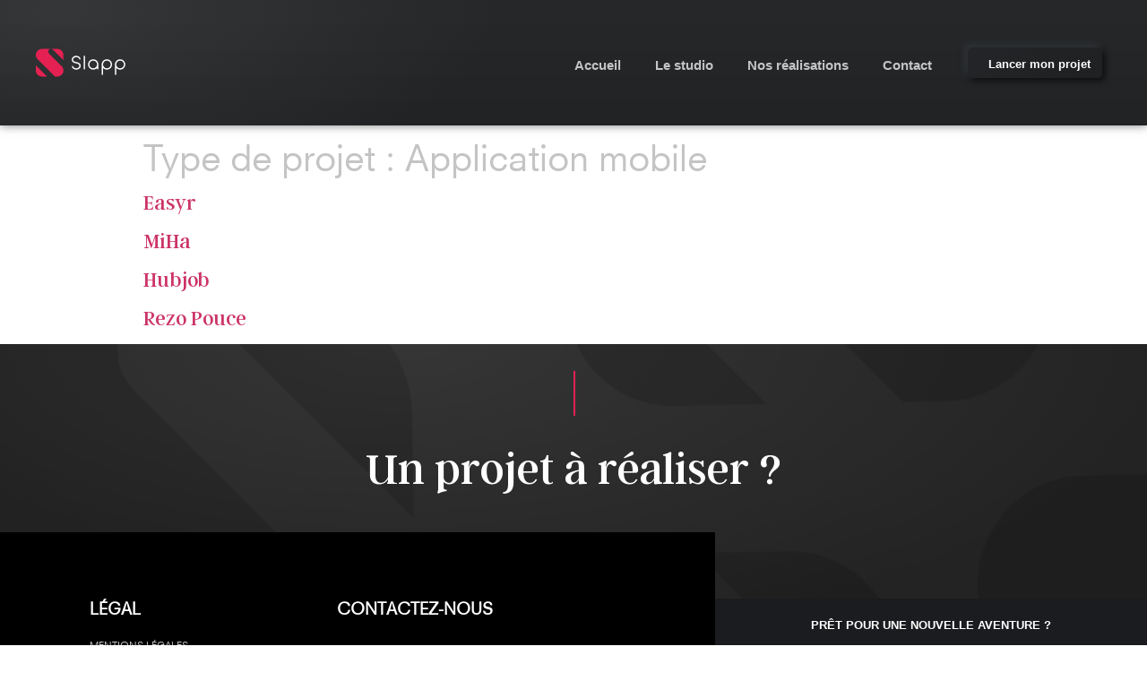

--- FILE ---
content_type: text/html; charset=UTF-8
request_url: https://slapp.me/type_de_projet/application-mobile/
body_size: 48114
content:
<!doctype html>
<html lang="fr-FR">
<head>
	<meta charset="UTF-8">
		<meta name="viewport" content="width=device-width, initial-scale=1">
	<link rel="profile" href="http://gmpg.org/xfn/11">
	<script data-cfasync="false" data-no-defer="1" data-no-minify="1" data-no-optimize="1">var ewww_webp_supported=!1;function check_webp_feature(A,e){var w;e=void 0!==e?e:function(){},ewww_webp_supported?e(ewww_webp_supported):((w=new Image).onload=function(){ewww_webp_supported=0<w.width&&0<w.height,e&&e(ewww_webp_supported)},w.onerror=function(){e&&e(!1)},w.src="data:image/webp;base64,"+{alpha:"UklGRkoAAABXRUJQVlA4WAoAAAAQAAAAAAAAAAAAQUxQSAwAAAARBxAR/Q9ERP8DAABWUDggGAAAABQBAJ0BKgEAAQAAAP4AAA3AAP7mtQAAAA=="}[A])}check_webp_feature("alpha");</script><script data-cfasync="false" data-no-defer="1" data-no-minify="1" data-no-optimize="1">var Arrive=function(c,w){"use strict";if(c.MutationObserver&&"undefined"!=typeof HTMLElement){var r,a=0,u=(r=HTMLElement.prototype.matches||HTMLElement.prototype.webkitMatchesSelector||HTMLElement.prototype.mozMatchesSelector||HTMLElement.prototype.msMatchesSelector,{matchesSelector:function(e,t){return e instanceof HTMLElement&&r.call(e,t)},addMethod:function(e,t,r){var a=e[t];e[t]=function(){return r.length==arguments.length?r.apply(this,arguments):"function"==typeof a?a.apply(this,arguments):void 0}},callCallbacks:function(e,t){t&&t.options.onceOnly&&1==t.firedElems.length&&(e=[e[0]]);for(var r,a=0;r=e[a];a++)r&&r.callback&&r.callback.call(r.elem,r.elem);t&&t.options.onceOnly&&1==t.firedElems.length&&t.me.unbindEventWithSelectorAndCallback.call(t.target,t.selector,t.callback)},checkChildNodesRecursively:function(e,t,r,a){for(var i,n=0;i=e[n];n++)r(i,t,a)&&a.push({callback:t.callback,elem:i}),0<i.childNodes.length&&u.checkChildNodesRecursively(i.childNodes,t,r,a)},mergeArrays:function(e,t){var r,a={};for(r in e)e.hasOwnProperty(r)&&(a[r]=e[r]);for(r in t)t.hasOwnProperty(r)&&(a[r]=t[r]);return a},toElementsArray:function(e){return e=void 0!==e&&("number"!=typeof e.length||e===c)?[e]:e}}),e=(l.prototype.addEvent=function(e,t,r,a){a={target:e,selector:t,options:r,callback:a,firedElems:[]};return this._beforeAdding&&this._beforeAdding(a),this._eventsBucket.push(a),a},l.prototype.removeEvent=function(e){for(var t,r=this._eventsBucket.length-1;t=this._eventsBucket[r];r--)e(t)&&(this._beforeRemoving&&this._beforeRemoving(t),(t=this._eventsBucket.splice(r,1))&&t.length&&(t[0].callback=null))},l.prototype.beforeAdding=function(e){this._beforeAdding=e},l.prototype.beforeRemoving=function(e){this._beforeRemoving=e},l),t=function(i,n){var o=new e,l=this,s={fireOnAttributesModification:!1};return o.beforeAdding(function(t){var e=t.target;e!==c.document&&e!==c||(e=document.getElementsByTagName("html")[0]);var r=new MutationObserver(function(e){n.call(this,e,t)}),a=i(t.options);r.observe(e,a),t.observer=r,t.me=l}),o.beforeRemoving(function(e){e.observer.disconnect()}),this.bindEvent=function(e,t,r){t=u.mergeArrays(s,t);for(var a=u.toElementsArray(this),i=0;i<a.length;i++)o.addEvent(a[i],e,t,r)},this.unbindEvent=function(){var r=u.toElementsArray(this);o.removeEvent(function(e){for(var t=0;t<r.length;t++)if(this===w||e.target===r[t])return!0;return!1})},this.unbindEventWithSelectorOrCallback=function(r){var a=u.toElementsArray(this),i=r,e="function"==typeof r?function(e){for(var t=0;t<a.length;t++)if((this===w||e.target===a[t])&&e.callback===i)return!0;return!1}:function(e){for(var t=0;t<a.length;t++)if((this===w||e.target===a[t])&&e.selector===r)return!0;return!1};o.removeEvent(e)},this.unbindEventWithSelectorAndCallback=function(r,a){var i=u.toElementsArray(this);o.removeEvent(function(e){for(var t=0;t<i.length;t++)if((this===w||e.target===i[t])&&e.selector===r&&e.callback===a)return!0;return!1})},this},i=new function(){var s={fireOnAttributesModification:!1,onceOnly:!1,existing:!1};function n(e,t,r){return!(!u.matchesSelector(e,t.selector)||(e._id===w&&(e._id=a++),-1!=t.firedElems.indexOf(e._id)))&&(t.firedElems.push(e._id),!0)}var c=(i=new t(function(e){var t={attributes:!1,childList:!0,subtree:!0};return e.fireOnAttributesModification&&(t.attributes=!0),t},function(e,i){e.forEach(function(e){var t=e.addedNodes,r=e.target,a=[];null!==t&&0<t.length?u.checkChildNodesRecursively(t,i,n,a):"attributes"===e.type&&n(r,i)&&a.push({callback:i.callback,elem:r}),u.callCallbacks(a,i)})})).bindEvent;return i.bindEvent=function(e,t,r){t=void 0===r?(r=t,s):u.mergeArrays(s,t);var a=u.toElementsArray(this);if(t.existing){for(var i=[],n=0;n<a.length;n++)for(var o=a[n].querySelectorAll(e),l=0;l<o.length;l++)i.push({callback:r,elem:o[l]});if(t.onceOnly&&i.length)return r.call(i[0].elem,i[0].elem);setTimeout(u.callCallbacks,1,i)}c.call(this,e,t,r)},i},o=new function(){var a={};function i(e,t){return u.matchesSelector(e,t.selector)}var n=(o=new t(function(){return{childList:!0,subtree:!0}},function(e,r){e.forEach(function(e){var t=e.removedNodes,e=[];null!==t&&0<t.length&&u.checkChildNodesRecursively(t,r,i,e),u.callCallbacks(e,r)})})).bindEvent;return o.bindEvent=function(e,t,r){t=void 0===r?(r=t,a):u.mergeArrays(a,t),n.call(this,e,t,r)},o};d(HTMLElement.prototype),d(NodeList.prototype),d(HTMLCollection.prototype),d(HTMLDocument.prototype),d(Window.prototype);var n={};return s(i,n,"unbindAllArrive"),s(o,n,"unbindAllLeave"),n}function l(){this._eventsBucket=[],this._beforeAdding=null,this._beforeRemoving=null}function s(e,t,r){u.addMethod(t,r,e.unbindEvent),u.addMethod(t,r,e.unbindEventWithSelectorOrCallback),u.addMethod(t,r,e.unbindEventWithSelectorAndCallback)}function d(e){e.arrive=i.bindEvent,s(i,e,"unbindArrive"),e.leave=o.bindEvent,s(o,e,"unbindLeave")}}(window,void 0),ewww_webp_supported=!1;function check_webp_feature(e,t){var r;ewww_webp_supported?t(ewww_webp_supported):((r=new Image).onload=function(){ewww_webp_supported=0<r.width&&0<r.height,t(ewww_webp_supported)},r.onerror=function(){t(!1)},r.src="data:image/webp;base64,"+{alpha:"UklGRkoAAABXRUJQVlA4WAoAAAAQAAAAAAAAAAAAQUxQSAwAAAARBxAR/Q9ERP8DAABWUDggGAAAABQBAJ0BKgEAAQAAAP4AAA3AAP7mtQAAAA==",animation:"UklGRlIAAABXRUJQVlA4WAoAAAASAAAAAAAAAAAAQU5JTQYAAAD/////AABBTk1GJgAAAAAAAAAAAAAAAAAAAGQAAABWUDhMDQAAAC8AAAAQBxAREYiI/gcA"}[e])}function ewwwLoadImages(e){if(e){for(var t=document.querySelectorAll(".batch-image img, .image-wrapper a, .ngg-pro-masonry-item a, .ngg-galleria-offscreen-seo-wrapper a"),r=0,a=t.length;r<a;r++)ewwwAttr(t[r],"data-src",t[r].getAttribute("data-webp")),ewwwAttr(t[r],"data-thumbnail",t[r].getAttribute("data-webp-thumbnail"));for(var i=document.querySelectorAll("div.woocommerce-product-gallery__image"),r=0,a=i.length;r<a;r++)ewwwAttr(i[r],"data-thumb",i[r].getAttribute("data-webp-thumb"))}for(var n=document.querySelectorAll("video"),r=0,a=n.length;r<a;r++)ewwwAttr(n[r],"poster",e?n[r].getAttribute("data-poster-webp"):n[r].getAttribute("data-poster-image"));for(var o,l=document.querySelectorAll("img.ewww_webp_lazy_load"),r=0,a=l.length;r<a;r++)e&&(ewwwAttr(l[r],"data-lazy-srcset",l[r].getAttribute("data-lazy-srcset-webp")),ewwwAttr(l[r],"data-srcset",l[r].getAttribute("data-srcset-webp")),ewwwAttr(l[r],"data-lazy-src",l[r].getAttribute("data-lazy-src-webp")),ewwwAttr(l[r],"data-src",l[r].getAttribute("data-src-webp")),ewwwAttr(l[r],"data-orig-file",l[r].getAttribute("data-webp-orig-file")),ewwwAttr(l[r],"data-medium-file",l[r].getAttribute("data-webp-medium-file")),ewwwAttr(l[r],"data-large-file",l[r].getAttribute("data-webp-large-file")),null!=(o=l[r].getAttribute("srcset"))&&!1!==o&&o.includes("R0lGOD")&&ewwwAttr(l[r],"src",l[r].getAttribute("data-lazy-src-webp"))),l[r].className=l[r].className.replace(/\bewww_webp_lazy_load\b/,"");for(var s=document.querySelectorAll(".ewww_webp"),r=0,a=s.length;r<a;r++)e?(ewwwAttr(s[r],"srcset",s[r].getAttribute("data-srcset-webp")),ewwwAttr(s[r],"src",s[r].getAttribute("data-src-webp")),ewwwAttr(s[r],"data-orig-file",s[r].getAttribute("data-webp-orig-file")),ewwwAttr(s[r],"data-medium-file",s[r].getAttribute("data-webp-medium-file")),ewwwAttr(s[r],"data-large-file",s[r].getAttribute("data-webp-large-file")),ewwwAttr(s[r],"data-large_image",s[r].getAttribute("data-webp-large_image")),ewwwAttr(s[r],"data-src",s[r].getAttribute("data-webp-src"))):(ewwwAttr(s[r],"srcset",s[r].getAttribute("data-srcset-img")),ewwwAttr(s[r],"src",s[r].getAttribute("data-src-img"))),s[r].className=s[r].className.replace(/\bewww_webp\b/,"ewww_webp_loaded");window.jQuery&&jQuery.fn.isotope&&jQuery.fn.imagesLoaded&&(jQuery(".fusion-posts-container-infinite").imagesLoaded(function(){jQuery(".fusion-posts-container-infinite").hasClass("isotope")&&jQuery(".fusion-posts-container-infinite").isotope()}),jQuery(".fusion-portfolio:not(.fusion-recent-works) .fusion-portfolio-wrapper").imagesLoaded(function(){jQuery(".fusion-portfolio:not(.fusion-recent-works) .fusion-portfolio-wrapper").isotope()}))}function ewwwWebPInit(e){ewwwLoadImages(e),ewwwNggLoadGalleries(e),document.arrive(".ewww_webp",function(){ewwwLoadImages(e)}),document.arrive(".ewww_webp_lazy_load",function(){ewwwLoadImages(e)}),document.arrive("videos",function(){ewwwLoadImages(e)}),"loading"==document.readyState?document.addEventListener("DOMContentLoaded",ewwwJSONParserInit):("undefined"!=typeof galleries&&ewwwNggParseGalleries(e),ewwwWooParseVariations(e))}function ewwwAttr(e,t,r){null!=r&&!1!==r&&e.setAttribute(t,r)}function ewwwJSONParserInit(){"undefined"!=typeof galleries&&check_webp_feature("alpha",ewwwNggParseGalleries),check_webp_feature("alpha",ewwwWooParseVariations)}function ewwwWooParseVariations(e){if(e)for(var t=document.querySelectorAll("form.variations_form"),r=0,a=t.length;r<a;r++){var i=t[r].getAttribute("data-product_variations"),n=!1;try{for(var o in i=JSON.parse(i))void 0!==i[o]&&void 0!==i[o].image&&(void 0!==i[o].image.src_webp&&(i[o].image.src=i[o].image.src_webp,n=!0),void 0!==i[o].image.srcset_webp&&(i[o].image.srcset=i[o].image.srcset_webp,n=!0),void 0!==i[o].image.full_src_webp&&(i[o].image.full_src=i[o].image.full_src_webp,n=!0),void 0!==i[o].image.gallery_thumbnail_src_webp&&(i[o].image.gallery_thumbnail_src=i[o].image.gallery_thumbnail_src_webp,n=!0),void 0!==i[o].image.thumb_src_webp&&(i[o].image.thumb_src=i[o].image.thumb_src_webp,n=!0));n&&ewwwAttr(t[r],"data-product_variations",JSON.stringify(i))}catch(e){}}}function ewwwNggParseGalleries(e){if(e)for(var t in galleries){var r=galleries[t];galleries[t].images_list=ewwwNggParseImageList(r.images_list)}}function ewwwNggLoadGalleries(e){e&&document.addEventListener("ngg.galleria.themeadded",function(e,t){window.ngg_galleria._create_backup=window.ngg_galleria.create,window.ngg_galleria.create=function(e,t){var r=$(e).data("id");return galleries["gallery_"+r].images_list=ewwwNggParseImageList(galleries["gallery_"+r].images_list),window.ngg_galleria._create_backup(e,t)}})}function ewwwNggParseImageList(e){for(var t in e){var r=e[t];if(void 0!==r["image-webp"]&&(e[t].image=r["image-webp"],delete e[t]["image-webp"]),void 0!==r["thumb-webp"]&&(e[t].thumb=r["thumb-webp"],delete e[t]["thumb-webp"]),void 0!==r.full_image_webp&&(e[t].full_image=r.full_image_webp,delete e[t].full_image_webp),void 0!==r.srcsets)for(var a in r.srcsets)nggSrcset=r.srcsets[a],void 0!==r.srcsets[a+"-webp"]&&(e[t].srcsets[a]=r.srcsets[a+"-webp"],delete e[t].srcsets[a+"-webp"]);if(void 0!==r.full_srcsets)for(var i in r.full_srcsets)nggFSrcset=r.full_srcsets[i],void 0!==r.full_srcsets[i+"-webp"]&&(e[t].full_srcsets[i]=r.full_srcsets[i+"-webp"],delete e[t].full_srcsets[i+"-webp"])}return e}check_webp_feature("alpha",ewwwWebPInit);</script><meta name='robots' content='index, follow, max-image-preview:large, max-snippet:-1, max-video-preview:-1' />

	<!-- This site is optimized with the Yoast SEO plugin v25.8 - https://yoast.com/wordpress/plugins/seo/ -->
	<title>Archives des Application mobile - Slapp</title>
<link crossorigin data-rocket-preload as="font" href="https://slapp.me/wp-content/plugins/elementor/assets/lib/eicons/fonts/eicons.woff2?5.43.0" rel="preload">
<link crossorigin data-rocket-preload as="font" href="https://slapp.me/wp-content/uploads/2021/09/NeuzeitSBook.ttf" rel="preload">
<link crossorigin data-rocket-preload as="font" href="https://slapp.me/wp-content/uploads/2021/09/ArgentCF-Regular.woff2" rel="preload">
<link crossorigin data-rocket-preload as="font" href="https://slapp.me/wp-content/plugins/elementor/assets/lib/font-awesome/webfonts/fa-regular-400.woff2" rel="preload">
<link crossorigin data-rocket-preload as="font" href="https://slapp.me/wp-content/plugins/elementor/assets/lib/font-awesome/webfonts/fa-solid-900.woff2" rel="preload">
<link crossorigin data-rocket-preload as="font" href="https://slapp.me/wp-content/uploads/elementor/google-fonts/fonts/roboto-kfo7cnqeu92fr1me7ksn66agldtyluama3yuba.woff2" rel="preload">
<style id="wpr-usedcss">img:is([sizes=auto i],[sizes^="auto," i]){contain-intrinsic-size:3000px 1500px}img.emoji{display:inline!important;border:none!important;box-shadow:none!important;height:1em!important;width:1em!important;margin:0 .07em!important;vertical-align:-.1em!important;background:0 0!important;padding:0!important}:where(.wp-block-button__link){border-radius:9999px;box-shadow:none;padding:calc(.667em + 2px) calc(1.333em + 2px);text-decoration:none}:root :where(.wp-block-button .wp-block-button__link.is-style-outline),:root :where(.wp-block-button.is-style-outline>.wp-block-button__link){border:2px solid;padding:.667em 1.333em}:root :where(.wp-block-button .wp-block-button__link.is-style-outline:not(.has-text-color)),:root :where(.wp-block-button.is-style-outline>.wp-block-button__link:not(.has-text-color)){color:currentColor}:root :where(.wp-block-button .wp-block-button__link.is-style-outline:not(.has-background)),:root :where(.wp-block-button.is-style-outline>.wp-block-button__link:not(.has-background)){background-color:initial;background-image:none}:where(.wp-block-calendar table:not(.has-background) th){background:#ddd}:where(.wp-block-columns){margin-bottom:1.75em}:where(.wp-block-columns.has-background){padding:1.25em 2.375em}:where(.wp-block-post-comments input[type=submit]){border:none}.wp-block-cover{align-items:center;background-position:50%;box-sizing:border-box;display:flex;justify-content:center;min-height:430px;overflow:hidden;overflow:clip;padding:1em;position:relative}.wp-block-cover.has-parallax{background-attachment:fixed;background-repeat:no-repeat;background-size:cover}@supports (-webkit-touch-callout:inherit){.wp-block-cover.has-parallax{background-attachment:scroll}}:where(.wp-block-cover-image:not(.has-text-color)),:where(.wp-block-cover:not(.has-text-color)){color:#fff}:where(.wp-block-cover-image.is-light:not(.has-text-color)),:where(.wp-block-cover.is-light:not(.has-text-color)){color:#000}:root :where(.wp-block-cover h1:not(.has-text-color)),:root :where(.wp-block-cover h2:not(.has-text-color)),:root :where(.wp-block-cover h3:not(.has-text-color)),:root :where(.wp-block-cover h4:not(.has-text-color)),:root :where(.wp-block-cover h5:not(.has-text-color)),:root :where(.wp-block-cover h6:not(.has-text-color)),:root :where(.wp-block-cover p:not(.has-text-color)){color:inherit}:where(.wp-block-file){margin-bottom:1.5em}:where(.wp-block-file__button){border-radius:2em;display:inline-block;padding:.5em 1em}:where(.wp-block-file__button):is(a):active,:where(.wp-block-file__button):is(a):focus,:where(.wp-block-file__button):is(a):hover,:where(.wp-block-file__button):is(a):visited{box-shadow:none;color:#fff;opacity:.85;text-decoration:none}:where(.wp-block-group.wp-block-group-is-layout-constrained){position:relative}:root :where(.wp-block-image.is-style-rounded img,.wp-block-image .is-style-rounded img){border-radius:9999px}:where(.wp-block-latest-comments:not([style*=line-height] .wp-block-latest-comments__comment)){line-height:1.1}:where(.wp-block-latest-comments:not([style*=line-height] .wp-block-latest-comments__comment-excerpt p)){line-height:1.8}:root :where(.wp-block-latest-posts.is-grid){padding:0}:root :where(.wp-block-latest-posts.wp-block-latest-posts__list){padding-left:0}ol,ul{box-sizing:border-box}:root :where(.wp-block-list.has-background){padding:1.25em 2.375em}:where(.wp-block-navigation.has-background .wp-block-navigation-item a:not(.wp-element-button)),:where(.wp-block-navigation.has-background .wp-block-navigation-submenu a:not(.wp-element-button)){padding:.5em 1em}:where(.wp-block-navigation .wp-block-navigation__submenu-container .wp-block-navigation-item a:not(.wp-element-button)),:where(.wp-block-navigation .wp-block-navigation__submenu-container .wp-block-navigation-submenu a:not(.wp-element-button)),:where(.wp-block-navigation .wp-block-navigation__submenu-container .wp-block-navigation-submenu button.wp-block-navigation-item__content),:where(.wp-block-navigation .wp-block-navigation__submenu-container .wp-block-pages-list__item button.wp-block-navigation-item__content){padding:.5em 1em}:root :where(p.has-background){padding:1.25em 2.375em}:where(p.has-text-color:not(.has-link-color)) a{color:inherit}:where(.wp-block-post-comments-form) input:not([type=submit]),:where(.wp-block-post-comments-form) textarea{border:1px solid #949494;font-family:inherit;font-size:1em}:where(.wp-block-post-comments-form) input:where(:not([type=submit]):not([type=checkbox])),:where(.wp-block-post-comments-form) textarea{padding:calc(.667em + 2px)}:where(.wp-block-post-excerpt){box-sizing:border-box;margin-bottom:var(--wp--style--block-gap);margin-top:var(--wp--style--block-gap)}:where(.wp-block-preformatted.has-background){padding:1.25em 2.375em}:where(.wp-block-search__button){border:1px solid #ccc;padding:6px 10px}:where(.wp-block-search__input){font-family:inherit;font-size:inherit;font-style:inherit;font-weight:inherit;letter-spacing:inherit;line-height:inherit;text-transform:inherit}:where(.wp-block-search__button-inside .wp-block-search__inside-wrapper){border:1px solid #949494;box-sizing:border-box;padding:4px}:where(.wp-block-search__button-inside .wp-block-search__inside-wrapper) .wp-block-search__input{border:none;border-radius:0;padding:0 4px}:where(.wp-block-search__button-inside .wp-block-search__inside-wrapper) .wp-block-search__input:focus{outline:0}:where(.wp-block-search__button-inside .wp-block-search__inside-wrapper) :where(.wp-block-search__button){padding:4px 8px}:root :where(.wp-block-separator.is-style-dots){height:auto;line-height:1;text-align:center}:root :where(.wp-block-separator.is-style-dots):before{color:currentColor;content:"···";font-family:serif;font-size:1.5em;letter-spacing:2em;padding-left:2em}:root :where(.wp-block-site-logo.is-style-rounded){border-radius:9999px}:where(.wp-block-social-links:not(.is-style-logos-only)) .wp-social-link{background-color:#f0f0f0;color:#444}:where(.wp-block-social-links:not(.is-style-logos-only)) .wp-social-link-amazon{background-color:#f90;color:#fff}:where(.wp-block-social-links:not(.is-style-logos-only)) .wp-social-link-bandcamp{background-color:#1ea0c3;color:#fff}:where(.wp-block-social-links:not(.is-style-logos-only)) .wp-social-link-behance{background-color:#0757fe;color:#fff}:where(.wp-block-social-links:not(.is-style-logos-only)) .wp-social-link-bluesky{background-color:#0a7aff;color:#fff}:where(.wp-block-social-links:not(.is-style-logos-only)) .wp-social-link-codepen{background-color:#1e1f26;color:#fff}:where(.wp-block-social-links:not(.is-style-logos-only)) .wp-social-link-deviantart{background-color:#02e49b;color:#fff}:where(.wp-block-social-links:not(.is-style-logos-only)) .wp-social-link-discord{background-color:#5865f2;color:#fff}:where(.wp-block-social-links:not(.is-style-logos-only)) .wp-social-link-dribbble{background-color:#e94c89;color:#fff}:where(.wp-block-social-links:not(.is-style-logos-only)) .wp-social-link-dropbox{background-color:#4280ff;color:#fff}:where(.wp-block-social-links:not(.is-style-logos-only)) .wp-social-link-etsy{background-color:#f45800;color:#fff}:where(.wp-block-social-links:not(.is-style-logos-only)) .wp-social-link-facebook{background-color:#0866ff;color:#fff}:where(.wp-block-social-links:not(.is-style-logos-only)) .wp-social-link-fivehundredpx{background-color:#000;color:#fff}:where(.wp-block-social-links:not(.is-style-logos-only)) .wp-social-link-flickr{background-color:#0461dd;color:#fff}:where(.wp-block-social-links:not(.is-style-logos-only)) .wp-social-link-foursquare{background-color:#e65678;color:#fff}:where(.wp-block-social-links:not(.is-style-logos-only)) .wp-social-link-github{background-color:#24292d;color:#fff}:where(.wp-block-social-links:not(.is-style-logos-only)) .wp-social-link-goodreads{background-color:#eceadd;color:#382110}:where(.wp-block-social-links:not(.is-style-logos-only)) .wp-social-link-google{background-color:#ea4434;color:#fff}:where(.wp-block-social-links:not(.is-style-logos-only)) .wp-social-link-gravatar{background-color:#1d4fc4;color:#fff}:where(.wp-block-social-links:not(.is-style-logos-only)) .wp-social-link-instagram{background-color:#f00075;color:#fff}:where(.wp-block-social-links:not(.is-style-logos-only)) .wp-social-link-lastfm{background-color:#e21b24;color:#fff}:where(.wp-block-social-links:not(.is-style-logos-only)) .wp-social-link-linkedin{background-color:#0d66c2;color:#fff}:where(.wp-block-social-links:not(.is-style-logos-only)) .wp-social-link-mastodon{background-color:#3288d4;color:#fff}:where(.wp-block-social-links:not(.is-style-logos-only)) .wp-social-link-medium{background-color:#000;color:#fff}:where(.wp-block-social-links:not(.is-style-logos-only)) .wp-social-link-meetup{background-color:#f6405f;color:#fff}:where(.wp-block-social-links:not(.is-style-logos-only)) .wp-social-link-patreon{background-color:#000;color:#fff}:where(.wp-block-social-links:not(.is-style-logos-only)) .wp-social-link-pinterest{background-color:#e60122;color:#fff}:where(.wp-block-social-links:not(.is-style-logos-only)) .wp-social-link-pocket{background-color:#ef4155;color:#fff}:where(.wp-block-social-links:not(.is-style-logos-only)) .wp-social-link-reddit{background-color:#ff4500;color:#fff}:where(.wp-block-social-links:not(.is-style-logos-only)) .wp-social-link-skype{background-color:#0478d7;color:#fff}:where(.wp-block-social-links:not(.is-style-logos-only)) .wp-social-link-snapchat{background-color:#fefc00;color:#fff;stroke:#000}:where(.wp-block-social-links:not(.is-style-logos-only)) .wp-social-link-soundcloud{background-color:#ff5600;color:#fff}:where(.wp-block-social-links:not(.is-style-logos-only)) .wp-social-link-spotify{background-color:#1bd760;color:#fff}:where(.wp-block-social-links:not(.is-style-logos-only)) .wp-social-link-telegram{background-color:#2aabee;color:#fff}:where(.wp-block-social-links:not(.is-style-logos-only)) .wp-social-link-threads{background-color:#000;color:#fff}:where(.wp-block-social-links:not(.is-style-logos-only)) .wp-social-link-tiktok{background-color:#000;color:#fff}:where(.wp-block-social-links:not(.is-style-logos-only)) .wp-social-link-tumblr{background-color:#011835;color:#fff}:where(.wp-block-social-links:not(.is-style-logos-only)) .wp-social-link-twitch{background-color:#6440a4;color:#fff}:where(.wp-block-social-links:not(.is-style-logos-only)) .wp-social-link-twitter{background-color:#1da1f2;color:#fff}:where(.wp-block-social-links:not(.is-style-logos-only)) .wp-social-link-vimeo{background-color:#1eb7ea;color:#fff}:where(.wp-block-social-links:not(.is-style-logos-only)) .wp-social-link-vk{background-color:#4680c2;color:#fff}:where(.wp-block-social-links:not(.is-style-logos-only)) .wp-social-link-wordpress{background-color:#3499cd;color:#fff}:where(.wp-block-social-links:not(.is-style-logos-only)) .wp-social-link-whatsapp{background-color:#25d366;color:#fff}:where(.wp-block-social-links:not(.is-style-logos-only)) .wp-social-link-x{background-color:#000;color:#fff}:where(.wp-block-social-links:not(.is-style-logos-only)) .wp-social-link-yelp{background-color:#d32422;color:#fff}:where(.wp-block-social-links:not(.is-style-logos-only)) .wp-social-link-youtube{background-color:red;color:#fff}:where(.wp-block-social-links.is-style-logos-only) .wp-social-link{background:0 0}:where(.wp-block-social-links.is-style-logos-only) .wp-social-link svg{height:1.25em;width:1.25em}:where(.wp-block-social-links.is-style-logos-only) .wp-social-link-amazon{color:#f90}:where(.wp-block-social-links.is-style-logos-only) .wp-social-link-bandcamp{color:#1ea0c3}:where(.wp-block-social-links.is-style-logos-only) .wp-social-link-behance{color:#0757fe}:where(.wp-block-social-links.is-style-logos-only) .wp-social-link-bluesky{color:#0a7aff}:where(.wp-block-social-links.is-style-logos-only) .wp-social-link-codepen{color:#1e1f26}:where(.wp-block-social-links.is-style-logos-only) .wp-social-link-deviantart{color:#02e49b}:where(.wp-block-social-links.is-style-logos-only) .wp-social-link-discord{color:#5865f2}:where(.wp-block-social-links.is-style-logos-only) .wp-social-link-dribbble{color:#e94c89}:where(.wp-block-social-links.is-style-logos-only) .wp-social-link-dropbox{color:#4280ff}:where(.wp-block-social-links.is-style-logos-only) .wp-social-link-etsy{color:#f45800}:where(.wp-block-social-links.is-style-logos-only) .wp-social-link-facebook{color:#0866ff}:where(.wp-block-social-links.is-style-logos-only) .wp-social-link-fivehundredpx{color:#000}:where(.wp-block-social-links.is-style-logos-only) .wp-social-link-flickr{color:#0461dd}:where(.wp-block-social-links.is-style-logos-only) .wp-social-link-foursquare{color:#e65678}:where(.wp-block-social-links.is-style-logos-only) .wp-social-link-github{color:#24292d}:where(.wp-block-social-links.is-style-logos-only) .wp-social-link-goodreads{color:#382110}:where(.wp-block-social-links.is-style-logos-only) .wp-social-link-google{color:#ea4434}:where(.wp-block-social-links.is-style-logos-only) .wp-social-link-gravatar{color:#1d4fc4}:where(.wp-block-social-links.is-style-logos-only) .wp-social-link-instagram{color:#f00075}:where(.wp-block-social-links.is-style-logos-only) .wp-social-link-lastfm{color:#e21b24}:where(.wp-block-social-links.is-style-logos-only) .wp-social-link-linkedin{color:#0d66c2}:where(.wp-block-social-links.is-style-logos-only) .wp-social-link-mastodon{color:#3288d4}:where(.wp-block-social-links.is-style-logos-only) .wp-social-link-medium{color:#000}:where(.wp-block-social-links.is-style-logos-only) .wp-social-link-meetup{color:#f6405f}:where(.wp-block-social-links.is-style-logos-only) .wp-social-link-patreon{color:#000}:where(.wp-block-social-links.is-style-logos-only) .wp-social-link-pinterest{color:#e60122}:where(.wp-block-social-links.is-style-logos-only) .wp-social-link-pocket{color:#ef4155}:where(.wp-block-social-links.is-style-logos-only) .wp-social-link-reddit{color:#ff4500}:where(.wp-block-social-links.is-style-logos-only) .wp-social-link-skype{color:#0478d7}:where(.wp-block-social-links.is-style-logos-only) .wp-social-link-snapchat{color:#fff;stroke:#000}:where(.wp-block-social-links.is-style-logos-only) .wp-social-link-soundcloud{color:#ff5600}:where(.wp-block-social-links.is-style-logos-only) .wp-social-link-spotify{color:#1bd760}:where(.wp-block-social-links.is-style-logos-only) .wp-social-link-telegram{color:#2aabee}:where(.wp-block-social-links.is-style-logos-only) .wp-social-link-threads{color:#000}:where(.wp-block-social-links.is-style-logos-only) .wp-social-link-tiktok{color:#000}:where(.wp-block-social-links.is-style-logos-only) .wp-social-link-tumblr{color:#011835}:where(.wp-block-social-links.is-style-logos-only) .wp-social-link-twitch{color:#6440a4}:where(.wp-block-social-links.is-style-logos-only) .wp-social-link-twitter{color:#1da1f2}:where(.wp-block-social-links.is-style-logos-only) .wp-social-link-vimeo{color:#1eb7ea}:where(.wp-block-social-links.is-style-logos-only) .wp-social-link-vk{color:#4680c2}:where(.wp-block-social-links.is-style-logos-only) .wp-social-link-whatsapp{color:#25d366}:where(.wp-block-social-links.is-style-logos-only) .wp-social-link-wordpress{color:#3499cd}:where(.wp-block-social-links.is-style-logos-only) .wp-social-link-x{color:#000}:where(.wp-block-social-links.is-style-logos-only) .wp-social-link-yelp{color:#d32422}:where(.wp-block-social-links.is-style-logos-only) .wp-social-link-youtube{color:red}:root :where(.wp-block-social-links .wp-social-link a){padding:.25em}:root :where(.wp-block-social-links.is-style-logos-only .wp-social-link a){padding:0}:root :where(.wp-block-social-links.is-style-pill-shape .wp-social-link a){padding-left:.6666666667em;padding-right:.6666666667em}:root :where(.wp-block-tag-cloud.is-style-outline){display:flex;flex-wrap:wrap;gap:1ch}:root :where(.wp-block-tag-cloud.is-style-outline a){border:1px solid;font-size:unset!important;margin-right:0;padding:1ch 2ch;text-decoration:none!important}:root :where(.wp-block-table-of-contents){box-sizing:border-box}:where(.wp-block-term-description){box-sizing:border-box;margin-bottom:var(--wp--style--block-gap);margin-top:var(--wp--style--block-gap)}:where(pre.wp-block-verse){font-family:inherit}:root{--wp--preset--font-size--normal:16px;--wp--preset--font-size--huge:42px}html :where(.has-border-color){border-style:solid}html :where([style*=border-top-color]){border-top-style:solid}html :where([style*=border-right-color]){border-right-style:solid}html :where([style*=border-bottom-color]){border-bottom-style:solid}html :where([style*=border-left-color]){border-left-style:solid}html :where([style*=border-width]){border-style:solid}html :where([style*=border-top-width]){border-top-style:solid}html :where([style*=border-right-width]){border-right-style:solid}html :where([style*=border-bottom-width]){border-bottom-style:solid}html :where([style*=border-left-width]){border-left-style:solid}html :where(img[class*=wp-image-]){height:auto;max-width:100%}:where(figure){margin:0 0 1em}html :where(.is-position-sticky){--wp-admin--admin-bar--position-offset:var(--wp-admin--admin-bar--height,0px)}@media screen and (max-width:600px){html :where(.is-position-sticky){--wp-admin--admin-bar--position-offset:0px}}:root{--wp--preset--aspect-ratio--square:1;--wp--preset--aspect-ratio--4-3:4/3;--wp--preset--aspect-ratio--3-4:3/4;--wp--preset--aspect-ratio--3-2:3/2;--wp--preset--aspect-ratio--2-3:2/3;--wp--preset--aspect-ratio--16-9:16/9;--wp--preset--aspect-ratio--9-16:9/16;--wp--preset--color--black:#000000;--wp--preset--color--cyan-bluish-gray:#abb8c3;--wp--preset--color--white:#ffffff;--wp--preset--color--pale-pink:#f78da7;--wp--preset--color--vivid-red:#cf2e2e;--wp--preset--color--luminous-vivid-orange:#ff6900;--wp--preset--color--luminous-vivid-amber:#fcb900;--wp--preset--color--light-green-cyan:#7bdcb5;--wp--preset--color--vivid-green-cyan:#00d084;--wp--preset--color--pale-cyan-blue:#8ed1fc;--wp--preset--color--vivid-cyan-blue:#0693e3;--wp--preset--color--vivid-purple:#9b51e0;--wp--preset--gradient--vivid-cyan-blue-to-vivid-purple:linear-gradient(135deg,rgba(6, 147, 227, 1) 0%,rgb(155, 81, 224) 100%);--wp--preset--gradient--light-green-cyan-to-vivid-green-cyan:linear-gradient(135deg,rgb(122, 220, 180) 0%,rgb(0, 208, 130) 100%);--wp--preset--gradient--luminous-vivid-amber-to-luminous-vivid-orange:linear-gradient(135deg,rgba(252, 185, 0, 1) 0%,rgba(255, 105, 0, 1) 100%);--wp--preset--gradient--luminous-vivid-orange-to-vivid-red:linear-gradient(135deg,rgba(255, 105, 0, 1) 0%,rgb(207, 46, 46) 100%);--wp--preset--gradient--very-light-gray-to-cyan-bluish-gray:linear-gradient(135deg,rgb(238, 238, 238) 0%,rgb(169, 184, 195) 100%);--wp--preset--gradient--cool-to-warm-spectrum:linear-gradient(135deg,rgb(74, 234, 220) 0%,rgb(151, 120, 209) 20%,rgb(207, 42, 186) 40%,rgb(238, 44, 130) 60%,rgb(251, 105, 98) 80%,rgb(254, 248, 76) 100%);--wp--preset--gradient--blush-light-purple:linear-gradient(135deg,rgb(255, 206, 236) 0%,rgb(152, 150, 240) 100%);--wp--preset--gradient--blush-bordeaux:linear-gradient(135deg,rgb(254, 205, 165) 0%,rgb(254, 45, 45) 50%,rgb(107, 0, 62) 100%);--wp--preset--gradient--luminous-dusk:linear-gradient(135deg,rgb(255, 203, 112) 0%,rgb(199, 81, 192) 50%,rgb(65, 88, 208) 100%);--wp--preset--gradient--pale-ocean:linear-gradient(135deg,rgb(255, 245, 203) 0%,rgb(182, 227, 212) 50%,rgb(51, 167, 181) 100%);--wp--preset--gradient--electric-grass:linear-gradient(135deg,rgb(202, 248, 128) 0%,rgb(113, 206, 126) 100%);--wp--preset--gradient--midnight:linear-gradient(135deg,rgb(2, 3, 129) 0%,rgb(40, 116, 252) 100%);--wp--preset--font-size--small:13px;--wp--preset--font-size--medium:20px;--wp--preset--font-size--large:36px;--wp--preset--font-size--x-large:42px;--wp--preset--spacing--20:0.44rem;--wp--preset--spacing--30:0.67rem;--wp--preset--spacing--40:1rem;--wp--preset--spacing--50:1.5rem;--wp--preset--spacing--60:2.25rem;--wp--preset--spacing--70:3.38rem;--wp--preset--spacing--80:5.06rem;--wp--preset--shadow--natural:6px 6px 9px rgba(0, 0, 0, .2);--wp--preset--shadow--deep:12px 12px 50px rgba(0, 0, 0, .4);--wp--preset--shadow--sharp:6px 6px 0px rgba(0, 0, 0, .2);--wp--preset--shadow--outlined:6px 6px 0px -3px rgba(255, 255, 255, 1),6px 6px rgba(0, 0, 0, 1);--wp--preset--shadow--crisp:6px 6px 0px rgba(0, 0, 0, 1)}:where(.is-layout-flex){gap:.5em}:where(.is-layout-grid){gap:.5em}:where(.wp-block-post-template.is-layout-flex){gap:1.25em}:where(.wp-block-post-template.is-layout-grid){gap:1.25em}:where(.wp-block-columns.is-layout-flex){gap:2em}:where(.wp-block-columns.is-layout-grid){gap:2em}:root :where(.wp-block-pullquote){font-size:1.5em;line-height:1.6}body{display:block}.ma-rpb-header{position:fixed;top:0;z-index:999;width:100%}.ma-rpb-progress-container{width:100%;height:8px}.ma-rpb-progress-bar{height:8px;width:0%}@media (min-width:1025px){.ma-rpb[data-hide-on-desktop=yes]{display:none}#elementor-device-mode:after{content:"desktop"}}@media (max-width:1024px) and (min-width:768px){.ma-rpb[data-hide-on-tablet=yes]{display:none}}.ma-rpb-header[data-position=bottom]{top:unset;bottom:0}.ma-progress-wrap{overflow:hidden;position:fixed;right:50px;bottom:50px;height:46px;width:46px;cursor:pointer;display:block;border-radius:50px;z-index:10000;opacity:0;visibility:hidden;transform:translateY(15px);-webkit-transition:.2s linear;transition:all .2s linear}.ma-progress-wrap.active-progress{opacity:1;visibility:visible;transform:translateY(0)}.ma-progress-wrap:hover::after{opacity:0}.ma-progress-wrap:hover::before{opacity:1}.ma-progress-wrap svg path{fill:none}.ma-progress-wrap svg.progress-circle path.bar{stroke:#7115FF;stroke-width:4;box-sizing:border-box;-webkit-transition:.2s linear;transition:all .2s linear}.ma-progress-wrap svg.progress-circle path.bar-bg{stroke:#f00;stroke-width:4}.ma-rpb-icon{position:absolute;top:50%;left:50%;transform:translate(-50%,-50%)}html{line-height:1.15;-webkit-text-size-adjust:100%}*,:after,:before{-webkit-box-sizing:border-box;box-sizing:border-box}body{margin:0;font-family:-apple-system,BlinkMacSystemFont,'Segoe UI',Roboto,'Helvetica Neue',Arial,'Noto Sans',sans-serif;font-size:1rem;font-weight:400;line-height:1.5;color:#333;background-color:#fff;-webkit-font-smoothing:antialiased;-moz-osx-font-smoothing:grayscale}h1,h2{margin-top:.5rem;margin-bottom:1rem;font-family:inherit;font-weight:500;line-height:1.2;color:inherit}h1{font-size:2.5rem}h2{font-size:2rem}p{margin-top:0;margin-bottom:.9rem}a{background-color:transparent;text-decoration:none;color:#c36}a:active,a:hover{color:#336}a:not([href]):not([tabindex]),a:not([href]):not([tabindex]):focus,a:not([href]):not([tabindex]):hover{color:inherit;text-decoration:none}a:not([href]):not([tabindex]):focus{outline:0}b{font-weight:bolder}code{font-family:monospace,monospace;font-size:1em}sub{font-size:75%;line-height:0;position:relative;vertical-align:baseline}sub{bottom:-.25em}img{border-style:none;height:auto;max-width:100%}[hidden],template{display:none}@media print{*,:after,:before{background:0 0!important;color:#000!important;-webkit-box-shadow:none!important;box-shadow:none!important;text-shadow:none!important}a,a:visited{text-decoration:underline}a[href]:after{content:" (" attr(href) ")"}a[href^="#"]:after,a[href^="javascript:"]:after{content:""}img,tr{page-break-inside:avoid}h2,p{orphans:3;widows:3}h2{page-break-after:avoid}}label{display:inline-block;line-height:1;vertical-align:middle}button,input,optgroup,select,textarea{font-family:inherit;font-size:1rem;line-height:1.5;margin:0}input[type=date],input[type=email],input[type=number],input[type=search],input[type=text],input[type=url],select,textarea{width:100%;border:1px solid #666;border-radius:3px;padding:.5rem 1rem;-webkit-transition:.3s;-o-transition:.3s;transition:all .3s}input[type=date]:focus,input[type=email]:focus,input[type=number]:focus,input[type=search]:focus,input[type=text]:focus,input[type=url]:focus,select:focus,textarea:focus{border-color:#333;outline:0}button,input{overflow:visible}button,select{text-transform:none}[type=button],[type=reset],[type=submit],button{width:auto;-webkit-appearance:button}[type=button]::-moz-focus-inner,[type=reset]::-moz-focus-inner,[type=submit]::-moz-focus-inner,button::-moz-focus-inner{border-style:none;padding:0}[type=button]:-moz-focusring,[type=reset]:-moz-focusring,[type=submit]:-moz-focusring,button:-moz-focusring{outline:ButtonText dotted 1px}[type=button],[type=submit],button{display:inline-block;font-weight:400;color:#c36;text-align:center;white-space:nowrap;-webkit-user-select:none;-moz-user-select:none;-ms-user-select:none;user-select:none;background-color:transparent;border:1px solid #c36;padding:.5rem 1rem;font-size:1rem;border-radius:3px;-webkit-transition:.3s;-o-transition:.3s;transition:all .3s}[type=button]:focus,[type=submit]:focus,button:focus{outline:-webkit-focus-ring-color auto 5px}[type=button]:focus,[type=button]:hover,[type=submit]:focus,[type=submit]:hover,button:focus,button:hover{color:#fff;background-color:#c36;text-decoration:none}[type=button]:not(:disabled),[type=submit]:not(:disabled),button:not(:disabled){cursor:pointer}fieldset{padding:.35em .75em .625em}legend{-webkit-box-sizing:border-box;box-sizing:border-box;color:inherit;display:table;max-width:100%;padding:0;white-space:normal}progress{vertical-align:baseline}textarea{overflow:auto;resize:vertical}[type=checkbox],[type=radio]{-webkit-box-sizing:border-box;box-sizing:border-box;padding:0}[type=number]::-webkit-inner-spin-button,[type=number]::-webkit-outer-spin-button{height:auto}[type=search]{-webkit-appearance:textfield;outline-offset:-2px}[type=search]::-webkit-search-decoration{-webkit-appearance:none}::-webkit-file-upload-button{-webkit-appearance:button;font:inherit}select{display:block}table{background-color:transparent;width:100%;margin-bottom:15px;font-size:.9em;border-spacing:0;border-collapse:collapse}table td{padding:15px;line-height:1.5;vertical-align:top;border:1px solid #ccc}table tbody>tr:nth-child(odd)>td{background-color:#f7f7f7}table tbody tr:hover>td{background-color:#e9e9e9}table tbody+tbody{border-top:2px solid #ccc}@media (max-width:767px){.ma-rpb[data-hide-on-mobile=yes]{display:none}table table{font-size:.8em}table table td{padding:7px;line-height:1.3}}dl,dt,li,ol,ul{margin-top:0;margin-bottom:0;border:0;outline:0;font-size:100%;vertical-align:baseline;background:0 0}.my-0{margin-top:0!important}.my-0{margin-bottom:0!important}.column-fit{width:fit-content!important}.swiper-pagination{opacity:0;transition:all .4s ease-out}.button-neumorphism-slapp.elementor-widget-button .elementor-button.elementor-button{border-radius:9px;background:linear-gradient(145deg,#17191c,#1c1e21);box-shadow:5px 5px 13px #0a0b0c,-5px -5px 13px #2a2d32}.button-neumorphism-slapp.elementor-widget-button .elementor-button.elementor-button:hover{background:#1a1c1f;box-shadow:inset 5px 5px 10px #0e0f10,inset -5px -5px 10px #26292e}.button-line .eael-creative-button.eael-creative-button--default:after{opacity:0;content:'';position:absolute;bottom:0;left:0;width:100%;height:1px;background:#f03454;transform:translate3d(0,5px,0)}.button-line .eael-creative-button.eael-creative-button--default:hover:after{transition:transform .3s,opacity .3s;opacity:1;transform:translate3d(0,0,0)}.button-line .eael-creative-button{min-width:auto!important}.button-line .eael-creative-button{padding-left:0!important}.button-line .cretive-button-text{font-size:18px!important}.button-neumorphism-menu.elementor-widget-button .elementor-button.elementor-button{border-radius:5px;background:linear-gradient(145deg,#232528,#1e2021);box-shadow:3px 3px 7px #0d0e0f,-3px -3px 7px #35383b}.button-neumorphism-menu.elementor-widget-button .elementor-button.elementor-button:hover{background:#212325;box-shadow:inset 6px 6px 12px #151718,inset -6px -6px 12px #2d2f32}.sticky{position:relative;display:block}.hide{display:none!important}.site-header{display:-webkit-box;display:-ms-flexbox;display:flex;-ms-flex-wrap:wrap;flex-wrap:wrap;-webkit-box-pack:justify;-ms-flex-pack:justify;justify-content:space-between;padding-top:1rem;padding-bottom:1rem;position:relative}#comments .comment{position:relative}#comments .reply{font-size:11px;line-height:1}.site-navigation-toggle-holder{-webkit-box-pack:end;-ms-flex-pack:end;justify-content:flex-end;-webkit-box-flex:1;-ms-flex-positive:1;flex-grow:1;max-width:20%;padding:8px 15px}.site-navigation-toggle-holder,.site-navigation-toggle-holder .site-navigation-toggle{display:-webkit-box;display:-ms-flexbox;display:flex;-webkit-box-align:center;-ms-flex-align:center;align-items:center}.site-navigation-toggle-holder .site-navigation-toggle{-webkit-box-pack:center;-ms-flex-pack:center;justify-content:center;font-size:22px;padding:.25em;cursor:pointer;border:0 solid;border-radius:3px;background-color:rgba(0,0,0,.05);color:#494c4f}.site-navigation-toggle-holder.elementor-active .site-navigation-toggle i:before{content:"\e87f"}.site-navigation-dropdown{margin-top:10px;-webkit-transition:max-height .3s,-webkit-transform .3s;transition:max-height .3s,-webkit-transform .3s;-o-transition:max-height .3s,transform .3s;transition:max-height .3s,transform .3s;transition:max-height .3s,transform .3s,-webkit-transform .3s;-webkit-transform-origin:top;-ms-transform-origin:top;transform-origin:top;position:absolute;bottom:0;left:0;z-index:10000;width:100%}.site-navigation-toggle-holder:not(.elementor-active)+.site-navigation-dropdown{-webkit-transform:scaleY(0);-ms-transform:scaleY(0);transform:scaleY(0);max-height:0}.site-navigation-toggle-holder.elementor-active+.site-navigation-dropdown{-webkit-transform:scaleY(1);-ms-transform:scaleY(1);transform:scaleY(1);max-height:100vh}.site-navigation-dropdown ul{padding:0}.site-navigation-dropdown ul.menu{position:absolute;width:100%;padding:0;margin:0;background:#fff}.site-navigation-dropdown ul.menu li{display:block;width:100%;position:relative}.site-navigation-dropdown ul.menu li a{display:block;padding:20px;background:#fff;color:#55595c;-webkit-box-shadow:inset 0 -1px 0 #0000001a;box-shadow:inset 0 -1px 0 #0000001a}.site-navigation-dropdown ul.menu>li li{-webkit-transition:max-height .3s,-webkit-transform .3s;transition:max-height .3s,-webkit-transform .3s;-o-transition:max-height .3s,transform .3s;transition:max-height .3s,transform .3s;transition:max-height .3s,transform .3s,-webkit-transform .3s;-webkit-transform-origin:top;-ms-transform-origin:top;transform-origin:top;-webkit-transform:scaleY(0);-ms-transform:scaleY(0);transform:scaleY(0);max-height:0}.site-navigation-dropdown ul.menu li.elementor-active>ul>li{-webkit-transform:scaleY(1);-ms-transform:scaleY(1);transform:scaleY(1);max-height:100vh}.site-header:not(.dynamic-header),body:not([class*=elementor-page-]) .site-main{margin-right:auto;margin-left:auto;width:100%}@media (max-width:575px){.site-header:not(.dynamic-header),body:not([class*=elementor-page-]) .site-main{padding-right:10px;padding-left:10px}}@media (min-width:576px){.site-header:not(.dynamic-header),body:not([class*=elementor-page-]) .site-main{max-width:500px}}@media (min-width:768px){.site-header:not(.dynamic-header),body:not([class*=elementor-page-]) .site-main{max-width:600px}}@media (min-width:992px){.site-header:not(.dynamic-header),body:not([class*=elementor-page-]) .site-main{max-width:800px}}@media (min-width:1200px){.site-header:not(.dynamic-header),body:not([class*=elementor-page-]) .site-main{max-width:960px}}.site-header+.elementor{min-height:calc(100vh - 320px)}@font-face{font-display:swap;font-family:eicons;src:url(https://slapp.me/wp-content/plugins/elementor/assets/lib/eicons/fonts/eicons.eot?5.43.0);src:url(https://slapp.me/wp-content/plugins/elementor/assets/lib/eicons/fonts/eicons.eot?5.43.0#iefix) format("embedded-opentype"),url(https://slapp.me/wp-content/plugins/elementor/assets/lib/eicons/fonts/eicons.woff2?5.43.0) format("woff2"),url(https://slapp.me/wp-content/plugins/elementor/assets/lib/eicons/fonts/eicons.woff?5.43.0) format("woff"),url(https://slapp.me/wp-content/plugins/elementor/assets/lib/eicons/fonts/eicons.ttf?5.43.0) format("truetype"),url(https://slapp.me/wp-content/plugins/elementor/assets/lib/eicons/fonts/eicons.svg?5.43.0#eicon) format("svg");font-weight:400;font-style:normal}[class*=" eicon-"],[class^=eicon]{display:inline-block;font-family:eicons;font-size:inherit;font-weight:400;font-style:normal;font-variant:normal;line-height:1;text-rendering:auto;-webkit-font-smoothing:antialiased;-moz-osx-font-smoothing:grayscale}@keyframes a{0%{transform:rotate(0)}to{transform:rotate(359deg)}}.eicon-animation-spin{animation:2s linear infinite a}.eicon-menu-bar:before{content:"\e816"}.eicon-close:before{content:"\e87f"}.eicon-edit:before{content:"\e89a"}.eicon-arrow-left:before{content:"\e8bf"}.eicon-arrow-right:before{content:"\e8c0"}:root{--direction-multiplier:1}body.rtl,html[dir=rtl]{--direction-multiplier:-1}.elementor-hidden{display:none}.elementor-screen-only{height:1px;margin:-1px;overflow:hidden;padding:0;position:absolute;top:-10000em;width:1px;clip:rect(0,0,0,0);border:0}.elementor *,.elementor :after,.elementor :before{box-sizing:border-box}.elementor a{box-shadow:none;text-decoration:none}.elementor img{border:none;border-radius:0;box-shadow:none;height:auto;max-width:100%}.elementor iframe,.elementor object,.elementor video{border:none;line-height:1;margin:0;max-width:100%;width:100%}.elementor .elementor-background-overlay{inset:0;position:absolute}.e-con-inner>.elementor-element.elementor-absolute,.e-con>.elementor-element.elementor-absolute,.elementor-widget-wrap>.elementor-element.elementor-absolute{position:absolute}.elementor-element{--flex-direction:initial;--flex-wrap:initial;--justify-content:initial;--align-items:initial;--align-content:initial;--gap:initial;--flex-basis:initial;--flex-grow:initial;--flex-shrink:initial;--order:initial;--align-self:initial;align-self:var(--align-self);flex-basis:var(--flex-basis);flex-grow:var(--flex-grow);flex-shrink:var(--flex-shrink);order:var(--order)}.elementor-element.elementor-absolute{z-index:1}.elementor-element:where(.e-con-full,.elementor-widget){align-content:var(--align-content);align-items:var(--align-items);flex-direction:var(--flex-direction);flex-wrap:var(--flex-wrap);gap:var(--row-gap) var(--column-gap);justify-content:var(--justify-content)}.elementor-invisible{visibility:hidden}.elementor-align-center{text-align:center}.elementor-align-left{text-align:left}.elementor-align-center .elementor-button,.elementor-align-left .elementor-button{width:auto}.elementor-ken-burns--active{transition-duration:20s}@media (max-width:1024px){.elementor-tablet-align-center{text-align:center}.elementor-tablet-align-left{text-align:left}.elementor-tablet-align-center .elementor-button,.elementor-tablet-align-left .elementor-button{width:auto}.elementor-section .elementor-container{flex-wrap:wrap}}@media (max-width:767px){.elementor-mobile-align-left{text-align:left}.elementor-mobile-align-left .elementor-button{width:auto}}:root{--page-title-display:block}@keyframes eicon-spin{0%{transform:rotate(0)}to{transform:rotate(359deg)}}.eicon-animation-spin{animation:2s linear infinite eicon-spin}.elementor-section{position:relative}.elementor-section .elementor-container{display:flex;margin-left:auto;margin-right:auto;position:relative}.elementor-section.elementor-section-items-middle>.elementor-container{align-items:center}.elementor-widget-wrap{align-content:flex-start;flex-wrap:wrap;position:relative;width:100%}.elementor:not(.elementor-bc-flex-widget) .elementor-widget-wrap{display:flex}.elementor-widget-wrap>.elementor-element{width:100%}.elementor-widget-wrap.e-swiper-container{width:calc(100% - (var(--e-column-margin-left,0px) + var(--e-column-margin-right,0px)))}.elementor-widget{position:relative}.elementor-widget:not(:last-child){margin-bottom:var(--kit-widget-spacing,20px)}.elementor-widget:not(:last-child).elementor-absolute{margin-bottom:0}.elementor-column{display:flex;min-height:1px;position:relative}.elementor-column-gap-default>.elementor-column>.elementor-element-populated{padding:10px}.elementor-inner-section .elementor-column-gap-no .elementor-element-populated{padding:0}@media (min-width:768px){.elementor-column.elementor-col-33{width:33.333%}.elementor-column.elementor-col-50{width:50%}.elementor-column.elementor-col-100{width:100%}}@media (min-width:768px) and (max-width:1024px){.elementor-reverse-tablet>.elementor-container>:first-child{order:10}.elementor-reverse-tablet>.elementor-container>:nth-child(2){order:9}.elementor-reverse-tablet>.elementor-container>:nth-child(3){order:8}.elementor-reverse-tablet>.elementor-container>:nth-child(4){order:7}.elementor-reverse-tablet>.elementor-container>:nth-child(5){order:6}.elementor-reverse-tablet>.elementor-container>:nth-child(6){order:5}.elementor-reverse-tablet>.elementor-container>:nth-child(7){order:4}.elementor-reverse-tablet>.elementor-container>:nth-child(8){order:3}.elementor-reverse-tablet>.elementor-container>:nth-child(9){order:2}.elementor-reverse-tablet>.elementor-container>:nth-child(10){order:1}}@media (min-width:-1) and (max-width:1024px){.elementor-reverse-tablet>.elementor-container>:first-child{order:10}.elementor-reverse-tablet>.elementor-container>:nth-child(2){order:9}.elementor-reverse-tablet>.elementor-container>:nth-child(3){order:8}.elementor-reverse-tablet>.elementor-container>:nth-child(4){order:7}.elementor-reverse-tablet>.elementor-container>:nth-child(5){order:6}.elementor-reverse-tablet>.elementor-container>:nth-child(6){order:5}.elementor-reverse-tablet>.elementor-container>:nth-child(7){order:4}.elementor-reverse-tablet>.elementor-container>:nth-child(8){order:3}.elementor-reverse-tablet>.elementor-container>:nth-child(9){order:2}.elementor-reverse-tablet>.elementor-container>:nth-child(10){order:1}}@media (min-width:768px) and (max-width:-1){.elementor-reverse-tablet>.elementor-container>:first-child,.elementor-reverse-tablet>.elementor-container>:nth-child(10),.elementor-reverse-tablet>.elementor-container>:nth-child(2),.elementor-reverse-tablet>.elementor-container>:nth-child(3),.elementor-reverse-tablet>.elementor-container>:nth-child(4),.elementor-reverse-tablet>.elementor-container>:nth-child(5),.elementor-reverse-tablet>.elementor-container>:nth-child(6),.elementor-reverse-tablet>.elementor-container>:nth-child(7),.elementor-reverse-tablet>.elementor-container>:nth-child(8),.elementor-reverse-tablet>.elementor-container>:nth-child(9){order:0}}.elementor-grid{display:grid;grid-column-gap:var(--grid-column-gap);grid-row-gap:var(--grid-row-gap)}.elementor-grid .elementor-grid-item{min-width:0}.elementor-grid-0 .elementor-grid{display:inline-block;margin-bottom:calc(-1 * var(--grid-row-gap));width:100%;word-spacing:var(--grid-column-gap)}.elementor-grid-0 .elementor-grid .elementor-grid-item{display:inline-block;margin-bottom:var(--grid-row-gap);word-break:break-word}@media (min-width:-1){#elementor-device-mode:after{content:"widescreen"}}@media (max-width:-1){#elementor-device-mode:after{content:"laptop";content:"tablet_extra"}}@media (max-width:1024px){#elementor-device-mode:after{content:"tablet"}}@media (max-width:-1){#elementor-device-mode:after{content:"mobile_extra"}}@media (max-width:767px){.elementor-reverse-mobile>.elementor-container>:first-child{order:10}.elementor-reverse-mobile>.elementor-container>:nth-child(2){order:9}.elementor-reverse-mobile>.elementor-container>:nth-child(3){order:8}.elementor-reverse-mobile>.elementor-container>:nth-child(4){order:7}.elementor-reverse-mobile>.elementor-container>:nth-child(5){order:6}.elementor-reverse-mobile>.elementor-container>:nth-child(6){order:5}.elementor-reverse-mobile>.elementor-container>:nth-child(7){order:4}.elementor-reverse-mobile>.elementor-container>:nth-child(8){order:3}.elementor-reverse-mobile>.elementor-container>:nth-child(9){order:2}.elementor-reverse-mobile>.elementor-container>:nth-child(10){order:1}.elementor-column{width:100%}#elementor-device-mode:after{content:"mobile"}}@media (prefers-reduced-motion:no-preference){html{scroll-behavior:smooth}}.e-con{--border-radius:0;--border-top-width:0px;--border-right-width:0px;--border-bottom-width:0px;--border-left-width:0px;--border-style:initial;--border-color:initial;--container-widget-width:100%;--container-widget-height:initial;--container-widget-flex-grow:0;--container-widget-align-self:initial;--content-width:min(100%,var(--container-max-width,1140px));--width:100%;--min-height:initial;--height:auto;--text-align:initial;--margin-top:0px;--margin-right:0px;--margin-bottom:0px;--margin-left:0px;--padding-top:var(--container-default-padding-top,10px);--padding-right:var(--container-default-padding-right,10px);--padding-bottom:var(--container-default-padding-bottom,10px);--padding-left:var(--container-default-padding-left,10px);--position:relative;--z-index:revert;--overflow:visible;--gap:var(--widgets-spacing,20px);--row-gap:var(--widgets-spacing-row,20px);--column-gap:var(--widgets-spacing-column,20px);--overlay-mix-blend-mode:initial;--overlay-opacity:1;--overlay-transition:0.3s;--e-con-grid-template-columns:repeat(3,1fr);--e-con-grid-template-rows:repeat(2,1fr);border-radius:var(--border-radius);height:var(--height);min-height:var(--min-height);min-width:0;overflow:var(--overflow);position:var(--position);width:var(--width);z-index:var(--z-index);--flex-wrap-mobile:wrap;margin-block-end:var(--margin-block-end);margin-block-start:var(--margin-block-start);margin-inline-end:var(--margin-inline-end);margin-inline-start:var(--margin-inline-start);padding-inline-end:var(--padding-inline-end);padding-inline-start:var(--padding-inline-start)}.e-con:where(:not(.e-div-block-base)){transition:background var(--background-transition,.3s),border var(--border-transition,.3s),box-shadow var(--border-transition,.3s),transform var(--e-con-transform-transition-duration,.4s)}.e-con{--margin-block-start:var(--margin-top);--margin-block-end:var(--margin-bottom);--margin-inline-start:var(--margin-left);--margin-inline-end:var(--margin-right);--padding-inline-start:var(--padding-left);--padding-inline-end:var(--padding-right);--padding-block-start:var(--padding-top);--padding-block-end:var(--padding-bottom);--border-block-start-width:var(--border-top-width);--border-block-end-width:var(--border-bottom-width);--border-inline-start-width:var(--border-left-width);--border-inline-end-width:var(--border-right-width)}body.rtl .e-con{--padding-inline-start:var(--padding-right);--padding-inline-end:var(--padding-left);--margin-inline-start:var(--margin-right);--margin-inline-end:var(--margin-left);--border-inline-start-width:var(--border-right-width);--border-inline-end-width:var(--border-left-width)}.e-con>.e-con-inner{padding-block-end:var(--padding-block-end);padding-block-start:var(--padding-block-start);text-align:var(--text-align)}.e-con,.e-con>.e-con-inner{display:var(--display)}.e-con>.e-con-inner{gap:var(--row-gap) var(--column-gap);height:100%;margin:0 auto;max-width:var(--content-width);padding-inline-end:0;padding-inline-start:0;width:100%}:is(.elementor-section-wrap,[data-elementor-id])>.e-con{--margin-left:auto;--margin-right:auto;max-width:min(100%,var(--width))}.e-con .elementor-widget.elementor-widget{margin-block-end:0}.e-con:before,.e-con>.elementor-motion-effects-container>.elementor-motion-effects-layer:before{border-block-end-width:var(--border-block-end-width);border-block-start-width:var(--border-block-start-width);border-color:var(--border-color);border-inline-end-width:var(--border-inline-end-width);border-inline-start-width:var(--border-inline-start-width);border-radius:var(--border-radius);border-style:var(--border-style);content:var(--background-overlay);display:block;height:max(100% + var(--border-top-width) + var(--border-bottom-width),100%);left:calc(0px - var(--border-left-width));mix-blend-mode:var(--overlay-mix-blend-mode);opacity:var(--overlay-opacity);position:absolute;top:calc(0px - var(--border-top-width));transition:var(--overlay-transition,.3s);width:max(100% + var(--border-left-width) + var(--border-right-width),100%)}.e-con:before{transition:background var(--overlay-transition,.3s),border-radius var(--border-transition,.3s),opacity var(--overlay-transition,.3s)}.e-con .elementor-widget{min-width:0}.e-con .elementor-widget-empty,.e-con .elementor-widget.e-widget-swiper{width:100%}.e-con>.e-con-inner>.elementor-widget>.elementor-widget-container,.e-con>.elementor-widget>.elementor-widget-container{height:100%}.e-con.e-con>.e-con-inner>.elementor-widget,.elementor.elementor .e-con>.elementor-widget{max-width:100%}.e-con .elementor-widget:not(:last-child){--kit-widget-spacing:0px}.elementor-form-fields-wrapper{display:flex;flex-wrap:wrap}.elementor-field-group{align-items:center;flex-wrap:wrap}.elementor-field-group.elementor-field-type-submit{align-items:flex-end}.elementor-message{font-size:1em;line-height:1;margin:10px 0}.elementor-message:before{content:"\e90e";display:inline-block;font-family:eicons;font-style:normal;font-weight:400;margin-inline-end:5px;vertical-align:middle}.elementor-form .elementor-button{border:none;padding-block-end:0;padding-block-start:0}.elementor-form .elementor-button-content-wrapper,.elementor-form .elementor-button>span{display:flex;flex-direction:row;gap:5px;justify-content:center}.elementor-form .elementor-button.elementor-size-sm{min-height:40px}.elementor-element:where(:not(.e-con)):where(:not(.e-div-block-base)) .elementor-widget-container,.elementor-element:where(:not(.e-con)):where(:not(.e-div-block-base)):not(:has(.elementor-widget-container)){transition:background .3s,border .3s,border-radius .3s,box-shadow .3s,transform var(--e-transform-transition-duration,.4s)}.elementor-heading-title{line-height:1;margin:0;padding:0}.elementor-button{background-color:#69727d;border-radius:3px;color:#fff;display:inline-block;font-size:15px;line-height:1;padding:12px 24px;fill:#fff;text-align:center;transition:all .3s}.elementor-button:focus,.elementor-button:hover,.elementor-button:visited{color:#fff}.elementor-button-content-wrapper{display:flex;flex-direction:row;gap:5px;justify-content:center}.elementor-button-icon{align-items:center;display:flex}.elementor-button-icon svg{height:auto;width:1em}.elementor-button-icon .e-font-icon-svg{height:1em}.elementor-button-text{display:inline-block}.elementor-button span{text-decoration:inherit}.elementor-view-framed .elementor-icon{background-color:transparent;border:3px solid #69727d;color:#69727d;padding:.5em}.elementor-icon{color:#69727d;display:inline-block;font-size:50px;line-height:1;text-align:center;transition:all .3s}.elementor-icon:hover{color:#69727d}.elementor-icon i,.elementor-icon svg{display:block;height:1em;position:relative;width:1em}.elementor-icon i:before,.elementor-icon svg:before{left:50%;position:absolute;transform:translateX(-50%)}.elementor-shape-rounded .elementor-icon{border-radius:10%}.elementor-shape-circle .elementor-icon{border-radius:50%}.animated{animation-duration:1.25s}.animated.reverse{animation-direction:reverse;animation-fill-mode:forwards}@media (prefers-reduced-motion:reduce){.wp-block-cover.has-parallax{background-attachment:scroll}.animated{animation:none}}@media (max-width:767px){.elementor .elementor-hidden-mobile{display:none}}@media (min-width:768px) and (max-width:1024px){.elementor .elementor-hidden-tablet{display:none}}@media (min-width:1025px) and (max-width:99999px){.elementor .elementor-hidden-desktop{display:none}}.elementor-kit-6{--e-global-color-primary:#6EC1E4;--e-global-color-secondary:#54595F;--e-global-color-text:#7A7A7A;--e-global-color-accent:#61CE70;--e-global-color-351b6c7:#1A1C1F;--e-global-color-068bbf9:#E42152;--e-global-color-e5f0ac9:#C4C4C4;--e-global-color-a8672e5:#898989;--e-global-color-f94cb51:#FFFFFF;--e-global-color-79eb246:#1A1C1F00;--e-global-color-1c0cf2c:#1A1C1F;--e-global-color-97c35a5:#15171A;--e-global-typography-primary-font-family:"Roboto";--e-global-typography-primary-font-weight:600;--e-global-typography-secondary-font-family:"Roboto Slab";--e-global-typography-secondary-font-weight:400;--e-global-typography-text-font-family:"Roboto";--e-global-typography-text-font-weight:400;--e-global-typography-accent-font-family:"Roboto";--e-global-typography-accent-font-weight:500;--e-global-typography-e9dff4b-font-family:"NeuzeitS-Book";--e-global-typography-e9dff4b-font-size:15px;--e-global-typography-e9dff4b-font-weight:200;--e-global-typography-f480152-font-family:"ArgentCFRegular";--e-global-typography-f480152-font-size:23px;--e-global-typography-f480152-font-weight:200;--e-global-typography-b2da998-font-family:"NeuzeitS-Book";--e-global-typography-b2da998-font-size:11px;--e-global-typography-b2da998-font-weight:200;--e-global-typography-b2da998-line-height:1.3em;--e-global-typography-e99ab10-font-family:"NeuzeitS-Book";--e-global-typography-e99ab10-font-size:13px;--e-global-typography-e99ab10-font-weight:600;--e-global-typography-e99ab10-line-height:1.3em;color:var(--e-global-color-e5f0ac9);font-family:var( --e-global-typography-e9dff4b-font-family ),Sans-serif;font-size:var( --e-global-typography-e9dff4b-font-size );font-weight:var(--e-global-typography-e9dff4b-font-weight)}body{overflow-x:inherit!important}.elementor a,.elementor a:active,.elementor a:focus,.elementor a:hover,.elementor a:link{text-decoration:inherit!important},.elementor a:link{transition:inherit}.elementor-kit-6 h2{color:#fff;font-family:ArgentCFRegular,Sans-serif;font-size:23px;font-weight:200}.e-con{--container-max-width:1140px}.elementor-widget:not(:last-child){margin-block-end:20px}.elementor-element{--widgets-spacing:20px 20px;--widgets-spacing-row:20px;--widgets-spacing-column:20px}h1.entry-title{display:var(--page-title-display)}.site-header{padding-right:0;padding-left:0}@font-face{font-family:NeuzeitS-Book;font-style:normal;font-weight:400;font-display:swap;src:url('https://slapp.me/wp-content/uploads/2021/09/NeuzeitSBook.ttf') format('truetype')}@font-face{font-family:ArgentCFRegular;font-style:normal;font-weight:400;font-display:swap;src:url('https://slapp.me/wp-content/uploads/2021/09/ArgentCF-Regular.eot');src:url('https://slapp.me/wp-content/uploads/2021/09/ArgentCF-Regular.eot?#iefix') format('embedded-opentype'),url('https://slapp.me/wp-content/uploads/2021/09/ArgentCF-Regular.woff2') format('woff2'),url('https://slapp.me/wp-content/uploads/2021/09/ArgentCF-Regular.woff') format('woff'),url('https://slapp.me/wp-content/uploads/2021/09/ArgentCF-Regular.ttf') format('truetype')}.elementor-30 .elementor-element.elementor-element-1d4509e>.elementor-container>.elementor-column>.elementor-widget-wrap{align-content:center;align-items:center}.elementor-30 .elementor-element.elementor-element-1d4509e:not(.elementor-motion-effects-element-type-background),.elementor-30 .elementor-element.elementor-element-1d4509e>.elementor-motion-effects-container>.elementor-motion-effects-layer{background-color:#4480bc}.elementor-30 .elementor-element.elementor-element-1d4509e.ob-is-breaking-bad>.elementor-container{justify-content:flex-start!important;flex-direction:row}.elementor-30 .elementor-element.elementor-element-1d4509e.ob-is-breaking-bad.ob-bb-inner>.elementor-container{justify-content:flex-start!important;flex-direction:row}.elementor-30 .elementor-element.elementor-element-1d4509e.ob-is-breaking-bad.ob-bb-inner{width:100%;flex:unset;align-self:inherit}.elementor-30 .elementor-element.elementor-element-1d4509e{box-shadow:0 0 10px 0 rgba(0,0,0,.5);transition:background .3s,border .3s,border-radius .3s,box-shadow .3s}.elementor-30 .elementor-element.elementor-element-1d4509e>.elementor-background-overlay{transition:background .3s,border-radius .3s,opacity .3s}.elementor-30 .elementor-element.elementor-element-c5ea8f2.elementor-column{align-self:inherit;cursor:default}.elementor-30 .elementor-element.elementor-element-c5ea8f2>.elementor-element-populated{margin:0;--e-column-margin-right:0px;--e-column-margin-left:0px;padding:0}.elementor-30 .elementor-element.elementor-element-856542e>.elementor-container>.elementor-column>.elementor-widget-wrap{align-content:center;align-items:center}.elementor-30 .elementor-element.elementor-element-856542e.ob-is-breaking-bad>.elementor-container{justify-content:flex-start!important;flex-direction:row}.elementor-30 .elementor-element.elementor-element-856542e.ob-is-breaking-bad.ob-bb-inner>.elementor-container{justify-content:flex-start!important;flex-direction:row}.elementor-30 .elementor-element.elementor-element-856542e.ob-is-breaking-bad.ob-bb-inner{width:100%;flex:unset;align-self:inherit}.elementor-30 .elementor-element.elementor-element-856542e{margin-top:0;margin-bottom:0;padding:20px 0}.elementor-30 .elementor-element.elementor-element-4c33c1f.elementor-column{align-self:inherit;cursor:default}.elementor-30 .elementor-element.elementor-element-4c33c1f>.elementor-element-populated{margin:0 0 0 40px;--e-column-margin-right:0px;--e-column-margin-left:40px;padding:0}.elementor-30 .elementor-element.elementor-element-16f815f>.elementor-widget-container{margin:0;padding:0}.elementor-30 .elementor-element.elementor-element-16f815f .elementor-icon-wrapper{text-align:left}.elementor-30 .elementor-element.elementor-element-16f815f .elementor-icon{font-size:100px}.elementor-30 .elementor-element.elementor-element-16f815f .elementor-icon svg{height:100px}.elementor-30 .elementor-element.elementor-element-36dee9f.elementor-column{align-self:inherit;cursor:default}.elementor-30 .elementor-element.elementor-element-36dee9f>.elementor-element-populated{transition:background .3s,border .3s,border-radius .3s,box-shadow .3s;margin:0 20px;--e-column-margin-right:20px;--e-column-margin-left:20px;padding:0}.elementor-30 .elementor-element.elementor-element-36dee9f>.elementor-element-populated>.elementor-background-overlay{transition:background .3s,border-radius .3s,opacity .3s}.elementor-30 .elementor-element.elementor-element-5c19ae4>.elementor-widget-container{margin:5px 0 0;padding:0}.elementor-30 .elementor-element.elementor-element-5c19ae4 .elementor-menu-toggle{margin-left:auto;background-color:#fff}.elementor-30 .elementor-element.elementor-element-5c19ae4 .elementor-nav-menu .elementor-item{font-family:NeuzeitS-Grotesk-Light,Sans-serif;font-size:15px;font-weight:600}.elementor-30 .elementor-element.elementor-element-5c19ae4 .elementor-nav-menu--main .elementor-item{color:var(--e-global-color-e5f0ac9);fill:var(--e-global-color-e5f0ac9);padding-left:0;padding-right:0;padding-top:4px;padding-bottom:4px}.elementor-30 .elementor-element.elementor-element-5c19ae4 .elementor-nav-menu--main .elementor-item.elementor-item-active,.elementor-30 .elementor-element.elementor-element-5c19ae4 .elementor-nav-menu--main .elementor-item.highlighted,.elementor-30 .elementor-element.elementor-element-5c19ae4 .elementor-nav-menu--main .elementor-item:focus,.elementor-30 .elementor-element.elementor-element-5c19ae4 .elementor-nav-menu--main .elementor-item:hover{color:var(--e-global-color-f94cb51);fill:var(--e-global-color-f94cb51)}.elementor-30 .elementor-element.elementor-element-5c19ae4 .elementor-nav-menu--main .elementor-item.elementor-item-active{color:var(--e-global-color-f94cb51)}.elementor-30 .elementor-element.elementor-element-5c19ae4{--e-nav-menu-horizontal-menu-item-margin:calc( 38px / 2 )}.elementor-30 .elementor-element.elementor-element-5c19ae4 .elementor-nav-menu--main:not(.elementor-nav-menu--layout-horizontal) .elementor-nav-menu>li:not(:last-child){margin-bottom:38px}.elementor-30 .elementor-element.elementor-element-5c19ae4 div.elementor-menu-toggle{color:#fffFFF8F}.elementor-30 .elementor-element.elementor-element-5c19ae4 div.elementor-menu-toggle svg{fill:#FFFFFF8F}.elementor-30 .elementor-element.elementor-element-dfa9b06.elementor-column{align-self:inherit;cursor:default}.elementor-30 .elementor-element.elementor-element-dfa9b06>.elementor-element-populated{margin:0 40px 0 20px;--e-column-margin-right:40px;--e-column-margin-left:20px;padding:0}.elementor-30 .elementor-element.elementor-element-98bd0d2 .elementor-button{background-color:#61cE7000;font-family:NeuzeitS-Grotesk-Light,Sans-serif;font-size:13px;font-weight:600;fill:var(--e-global-color-f94cb51);color:var(--e-global-color-f94cb51);padding:12px 13px 9px 23px}.elementor-30 .elementor-element.elementor-element-98bd0d2>.elementor-widget-container{margin:0 10px 0 0;padding:0}.elementor-30 .elementor-element.elementor-element-98bd0d2 .elementor-button-content-wrapper{flex-direction:row-reverse}.elementor-30 .elementor-element.elementor-element-98bd0d2 .elementor-button .elementor-button-content-wrapper{gap:12px}.elementor-30 .elementor-element.elementor-element-98bd0d2 .elementor-button:focus,.elementor-30 .elementor-element.elementor-element-98bd0d2 .elementor-button:hover{color:var(--e-global-color-f94cb51)}.elementor-30 .elementor-element.elementor-element-98bd0d2 .elementor-button:focus svg,.elementor-30 .elementor-element.elementor-element-98bd0d2 .elementor-button:hover svg{fill:var(--e-global-color-f94cb51)}.elementor-30 .elementor-element.elementor-element-6852987>.elementor-container>.elementor-column>.elementor-widget-wrap{align-content:center;align-items:center}.elementor-30 .elementor-element.elementor-element-6852987:not(.elementor-motion-effects-element-type-background),.elementor-30 .elementor-element.elementor-element-6852987>.elementor-motion-effects-container>.elementor-motion-effects-layer{background-color:#4480bc}.elementor-30 .elementor-element.elementor-element-6852987.ob-is-breaking-bad>.elementor-container{justify-content:flex-start!important;flex-direction:row}.elementor-30 .elementor-element.elementor-element-6852987.ob-is-breaking-bad.ob-bb-inner>.elementor-container{justify-content:flex-start!important;flex-direction:row}.elementor-30 .elementor-element.elementor-element-6852987.ob-is-breaking-bad.ob-bb-inner{width:100%;flex:unset;align-self:inherit}.elementor-30 .elementor-element.elementor-element-6852987{box-shadow:0 0 10px 0 rgba(0,0,0,.5);transition:background .3s,border .3s,border-radius .3s,box-shadow .3s}.elementor-30 .elementor-element.elementor-element-6852987>.elementor-background-overlay{transition:background .3s,border-radius .3s,opacity .3s}.elementor-30 .elementor-element.elementor-element-b1e1ae3.elementor-column{align-self:inherit;cursor:default}.elementor-30 .elementor-element.elementor-element-aea8b2e>.elementor-container>.elementor-column>.elementor-widget-wrap{align-content:center;align-items:center}.elementor-30 .elementor-element.elementor-element-aea8b2e.ob-is-breaking-bad>.elementor-container{justify-content:flex-start!important;flex-direction:row}.elementor-30 .elementor-element.elementor-element-aea8b2e.ob-is-breaking-bad.ob-bb-inner>.elementor-container{justify-content:flex-start!important;flex-direction:row}.elementor-30 .elementor-element.elementor-element-aea8b2e.ob-is-breaking-bad.ob-bb-inner{width:100%;flex:unset;align-self:inherit}.elementor-30 .elementor-element.elementor-element-aea8b2e{margin-top:0;margin-bottom:0;padding:10px 0}.elementor-30 .elementor-element.elementor-element-c941c7a.elementor-column{align-self:inherit;cursor:default}.elementor-30 .elementor-element.elementor-element-c941c7a>.elementor-element-populated{margin:0 0 0 40px;--e-column-margin-right:0px;--e-column-margin-left:40px;padding:0}.elementor-30 .elementor-element.elementor-element-94c7e3e>.elementor-widget-container{margin:0;padding:0}.elementor-30 .elementor-element.elementor-element-94c7e3e .elementor-icon-wrapper{text-align:left}.elementor-30 .elementor-element.elementor-element-94c7e3e .elementor-icon{font-size:100px}.elementor-30 .elementor-element.elementor-element-94c7e3e .elementor-icon svg{height:100px}.elementor-30 .elementor-element.elementor-element-74396c5.elementor-column{align-self:inherit;cursor:default}.elementor-30 .elementor-element.elementor-element-eae1a41 .elementor-icon-wrapper{text-align:center}.elementor-30 .elementor-element.elementor-element-eae1a41.elementor-view-default .elementor-icon,.elementor-30 .elementor-element.elementor-element-eae1a41.elementor-view-framed .elementor-icon{color:#1a1C1F00;border-color:#1a1C1F00}.elementor-30 .elementor-element.elementor-element-eae1a41.elementor-view-default .elementor-icon svg,.elementor-30 .elementor-element.elementor-element-eae1a41.elementor-view-framed .elementor-icon{fill:#1A1C1F00}.elementor-30 .elementor-element.elementor-element-eae1a41.elementor-view-default .elementor-icon:hover,.elementor-30 .elementor-element.elementor-element-eae1a41.elementor-view-framed .elementor-icon:hover{color:#1a1C1F00;border-color:#1a1C1F00}.elementor-30 .elementor-element.elementor-element-eae1a41.elementor-view-default .elementor-icon:hover svg,.elementor-30 .elementor-element.elementor-element-eae1a41.elementor-view-framed .elementor-icon:hover{fill:#1A1C1F00}.elementor-30 .elementor-element.elementor-element-eae1a41 .elementor-icon{font-size:35px;padding:8px}.elementor-30 .elementor-element.elementor-element-eae1a41 .elementor-icon svg{height:35px}@media(max-width:1024px) and (min-width:768px){.elementor-30 .elementor-element.elementor-element-4c33c1f{width:15%}.elementor-30 .elementor-element.elementor-element-36dee9f{width:60%}.elementor-30 .elementor-element.elementor-element-dfa9b06{width:5%}.elementor-30 .elementor-element.elementor-element-c941c7a{width:15%}.elementor-30 .elementor-element.elementor-element-74396c5{width:2%}}@media(max-width:1024px){.elementor-kit-6{--e-global-typography-e99ab10-font-size:12px;font-size:var( --e-global-typography-e9dff4b-font-size )}.e-con{--container-max-width:1024px}.elementor-30 .elementor-element.elementor-element-856542e{margin-top:0;margin-bottom:0;padding:20px 0}.elementor-30 .elementor-element.elementor-element-4c33c1f>.elementor-element-populated{margin:0 0 0 30px;--e-column-margin-right:0px;--e-column-margin-left:30px}.elementor-30 .elementor-element.elementor-element-16f815f>.elementor-widget-container{margin:0}.elementor-30 .elementor-element.elementor-element-16f815f .elementor-icon{font-size:80px}.elementor-30 .elementor-element.elementor-element-16f815f .elementor-icon svg{height:80px}.elementor-30 .elementor-element.elementor-element-5c19ae4>.elementor-widget-container{margin:0;padding:0}.elementor-30 .elementor-element.elementor-element-5c19ae4 .elementor-nav-menu .elementor-item{font-size:14px}.elementor-30 .elementor-element.elementor-element-5c19ae4 .elementor-nav-menu--main .elementor-item{padding-left:0;padding-right:0;padding-top:2px;padding-bottom:2px}.elementor-30 .elementor-element.elementor-element-5c19ae4{--e-nav-menu-horizontal-menu-item-margin:calc( 26px / 2 )}.elementor-30 .elementor-element.elementor-element-5c19ae4 .elementor-nav-menu--main:not(.elementor-nav-menu--layout-horizontal) .elementor-nav-menu>li:not(:last-child){margin-bottom:26px}.elementor-30 .elementor-element.elementor-element-dfa9b06.elementor-column>.elementor-widget-wrap{justify-content:flex-end}.elementor-30 .elementor-element.elementor-element-dfa9b06>.elementor-element-populated{margin:0 10px 0 0;--e-column-margin-right:10px;--e-column-margin-left:0px;padding:0}.elementor-30 .elementor-element.elementor-element-98bd0d2>.elementor-widget-container{margin:0;padding:0}.elementor-30 .elementor-element.elementor-element-98bd0d2 .elementor-button{font-size:12px;padding:10px 7px 7px 15px}.elementor-30 .elementor-element.elementor-element-aea8b2e{margin-top:0;margin-bottom:0;padding:10px 0}.elementor-30 .elementor-element.elementor-element-c941c7a>.elementor-element-populated{margin:0 0 0 10px;--e-column-margin-right:0px;--e-column-margin-left:10px}.elementor-30 .elementor-element.elementor-element-94c7e3e .elementor-icon{font-size:85px}.elementor-30 .elementor-element.elementor-element-94c7e3e .elementor-icon svg{height:85px}.elementor-30 .elementor-element.elementor-element-eae1a41 .elementor-icon{font-size:6px}.elementor-30 .elementor-element.elementor-element-eae1a41 .elementor-icon svg{height:6px}}@media(max-width:767px){.elementor-kit-6{--e-global-typography-e99ab10-font-size:13px;font-size:var( --e-global-typography-e9dff4b-font-size )}.e-con{--container-max-width:767px}.elementor-30 .elementor-element.elementor-element-1d4509e{margin-top:0;margin-bottom:0;padding:0}.elementor-30 .elementor-element.elementor-element-856542e{margin-top:0;margin-bottom:0;padding:10px 0 0}.elementor-30 .elementor-element.elementor-element-4c33c1f{width:40%}.elementor-30 .elementor-element.elementor-element-4c33c1f>.elementor-element-populated{margin:0 0 0 10px;--e-column-margin-right:0px;--e-column-margin-left:10px;padding:0}.elementor-30 .elementor-element.elementor-element-16f815f>.elementor-widget-container{margin:0;padding:0}.elementor-30 .elementor-element.elementor-element-36dee9f{width:60%}.elementor-30 .elementor-element.elementor-element-36dee9f>.elementor-element-populated{margin:0 10px 0 0;--e-column-margin-right:10px;--e-column-margin-left:0px;padding:0}.elementor-30 .elementor-element.elementor-element-5c19ae4>.elementor-widget-container{margin:0;padding:0}.elementor-30 .elementor-element.elementor-element-5c19ae4{--nav-menu-icon-size:22px}.elementor-30 .elementor-element.elementor-element-6852987{margin-top:0;margin-bottom:0;padding:0}.elementor-30 .elementor-element.elementor-element-aea8b2e{margin-top:0;margin-bottom:0;padding:10px 0}.elementor-30 .elementor-element.elementor-element-c941c7a{width:50%}.elementor-30 .elementor-element.elementor-element-c941c7a>.elementor-element-populated{margin:0 0 0 30px;--e-column-margin-right:0px;--e-column-margin-left:30px;padding:0}.elementor-30 .elementor-element.elementor-element-94c7e3e>.elementor-widget-container{margin:0;padding:0}.elementor-30 .elementor-element.elementor-element-74396c5{width:50%}.elementor-30 .elementor-element.elementor-element-eae1a41>.elementor-widget-container{margin:0;padding:0}.elementor-30 .elementor-element.elementor-element-eae1a41 .elementor-icon-wrapper{text-align:right}.elementor-30 .elementor-element.elementor-element-eae1a41 .elementor-icon{font-size:20px}.elementor-30 .elementor-element.elementor-element-eae1a41 .elementor-icon svg{height:20px}}@media (max-width:1024px){.button-neumorphism-menu.button-arrow-menu .elementor-button-icon svg{margin-left:-10px;opacity:0;transition:.2s linear}.button-neumorphism-menu.button-arrow-menu .elementor-button-link{padding:10px 5px 7px 15px!important}.button-neumorphism-menu.button-arrow-menu:hover .elementor-button-link{padding:10px 5px 7px 15px!important}}.button-arrow-menu .elementor-button-icon svg{margin-left:-20px;opacity:0;transition:.2s linear}.button-arrow-menu:hover .elementor-button-icon svg{opacity:1;margin-left:0;margin-right:10px;transition:.2s linear}.float-object .elementor-widget{width:fit-content;margin:0;float:left}.menu-header-flex .elementor-column:nth-child(0n+2){margin-left:auto!important}#header-entrance{margin-top:-12vh!important}.crop-svg .elementor-icon i,.elementor-icon svg{height:auto}.switch{position:relative;display:inline-block;width:50px;height:28px}.switch input{opacity:0;width:0;height:0}@media (max-width:1024px){.switch{width:40px;height:20px}}.background-gradient-black{background:radial-gradient(37.53% 147.33% at 5.39% 8.57%,rgba(255,255,255,.07) 0,rgba(255,255,255,0) 100%),linear-gradient(180deg,#26282a 0,#212325 100%)}.elementor-108 .elementor-element.elementor-element-eeaae88:not(.elementor-motion-effects-element-type-background),.elementor-108 .elementor-element.elementor-element-eeaae88>.elementor-motion-effects-container>.elementor-motion-effects-layer{background-image:url("https://slapp.me/wp-content/uploads/2021/09/background_footer_studio_slapp.png");background-position:center center;background-repeat:no-repeat;background-size:cover}.elementor-108 .elementor-element.elementor-element-eeaae88.ob-is-breaking-bad>.elementor-container{justify-content:flex-start!important;flex-direction:row}.elementor-108 .elementor-element.elementor-element-eeaae88.ob-is-breaking-bad.ob-bb-inner>.elementor-container{justify-content:flex-start!important;flex-direction:row}.elementor-108 .elementor-element.elementor-element-eeaae88.ob-is-breaking-bad.ob-bb-inner{width:100%;flex:unset;align-self:inherit}.elementor-108 .elementor-element.elementor-element-eeaae88{transition:background .3s,border .3s,border-radius .3s,box-shadow .3s;margin-top:0;margin-bottom:0}.elementor-108 .elementor-element.elementor-element-eeaae88>.elementor-background-overlay{transition:background .3s,border-radius .3s,opacity .3s}.elementor-108 .elementor-element.elementor-element-c798e86.elementor-column{align-self:inherit;cursor:default}.elementor-108 .elementor-element.elementor-element-e88e8bf{--spacer-size:98px}.elementor-widget-text-editor{font-family:var( --e-global-typography-text-font-family ),Sans-serif;font-weight:var(--e-global-typography-text-font-weight);color:var(--e-global-color-text)}.elementor-108 .elementor-element.elementor-element-63706da.ob-harakiri{writing-mode:inherit}.elementor-108 .elementor-element.elementor-element-63706da.ob-harakiri .elementor-heading-title{writing-mode:inherit}.elementor-108 .elementor-element.elementor-element-63706da.ob-harakiri div{writing-mode:inherit}.elementor-108 .elementor-element.elementor-element-63706da{text-align:center;font-family:ArgentCFRegular,Sans-serif;font-size:51px;font-weight:200;color:var(--e-global-color-f94cb51)}.elementor-108 .elementor-element.elementor-element-63706da.ob-harakiri>div,.elementor-108 .elementor-element.elementor-element-63706da.ob-harakiri>h1,.elementor-108 .elementor-element.elementor-element-63706da.ob-harakiri>h2,.elementor-108 .elementor-element.elementor-element-63706da.ob-harakiri>p{transform:rotate(0)}.elementor-108 .elementor-element.elementor-element-63706da>div{text-indent:0;mix-blend-mode:inherit}.elementor-108 .elementor-element.elementor-element-14556e9 .elementor-button{background-color:#61cE7000;font-family:NeuzeitS-Book,Sans-serif;font-size:15px;font-weight:600;fill:var(--e-global-color-f94cb51);color:var(--e-global-color-f94cb51);border-style:solid;border-width:1px;border-color:var(--e-global-color-f94cb51);border-radius:9px 9px 9px 9px;padding:15px 7px 12px 23px}.elementor-108 .elementor-element.elementor-element-14556e9>.elementor-widget-container{margin:0;padding:0}.elementor-108 .elementor-element.elementor-element-14556e9 .elementor-button-content-wrapper{flex-direction:row-reverse}.elementor-108 .elementor-element.elementor-element-14556e9 .elementor-button .elementor-button-content-wrapper{gap:12px}.elementor-108 .elementor-element.elementor-element-14556e9 .elementor-button:focus,.elementor-108 .elementor-element.elementor-element-14556e9 .elementor-button:hover{color:var(--e-global-color-f94cb51)}.elementor-108 .elementor-element.elementor-element-14556e9 .elementor-button:focus svg,.elementor-108 .elementor-element.elementor-element-14556e9 .elementor-button:hover svg{fill:var(--e-global-color-f94cb51)}.elementor-108 .elementor-element.elementor-element-2c407f2{--spacer-size:189px}.elementor-108 .elementor-element.elementor-element-b8fdc24.ob-is-breaking-bad>.elementor-container{justify-content:flex-start!important;flex-direction:row}.elementor-108 .elementor-element.elementor-element-b8fdc24.ob-is-breaking-bad.ob-bb-inner>.elementor-container{justify-content:flex-start!important;flex-direction:row}.elementor-108 .elementor-element.elementor-element-b8fdc24.ob-is-breaking-bad.ob-bb-inner{width:100%;flex:unset;align-self:inherit}.elementor-108 .elementor-element.elementor-element-b8fdc24{margin-top:-74px;margin-bottom:0}.elementor-108 .elementor-element.elementor-element-5babe8b:not(.elementor-motion-effects-element-type-background)>.elementor-widget-wrap,.elementor-108 .elementor-element.elementor-element-5babe8b>.elementor-widget-wrap>.elementor-motion-effects-container>.elementor-motion-effects-layer{background-color:#000}.elementor-108 .elementor-element.elementor-element-5babe8b.elementor-column{align-self:inherit;cursor:default}.elementor-108 .elementor-element.elementor-element-5babe8b>.elementor-element-populated{transition:background .3s,border .3s,border-radius .3s,box-shadow .3s;margin:0;--e-column-margin-right:0px;--e-column-margin-left:0px;padding:0}.elementor-108 .elementor-element.elementor-element-5babe8b>.elementor-element-populated>.elementor-background-overlay{transition:background .3s,border-radius .3s,opacity .3s}.elementor-108 .elementor-element.elementor-element-1dba9a2>.elementor-container>.elementor-column>.elementor-widget-wrap{align-content:center;align-items:center}.elementor-108 .elementor-element.elementor-element-1dba9a2.ob-is-breaking-bad>.elementor-container{justify-content:flex-start!important;flex-direction:row}.elementor-108 .elementor-element.elementor-element-1dba9a2.ob-is-breaking-bad.ob-bb-inner>.elementor-container{justify-content:flex-start!important;flex-direction:row}.elementor-108 .elementor-element.elementor-element-1dba9a2.ob-is-breaking-bad.ob-bb-inner{width:100%;flex:unset;align-self:inherit}.elementor-108 .elementor-element.elementor-element-1dba9a2{margin-top:0;margin-bottom:0;padding:0}.elementor-108 .elementor-element.elementor-element-4a59ba3.elementor-column.elementor-element[data-element_type=column]>.elementor-widget-wrap.elementor-element-populated{align-content:flex-start;align-items:flex-start}.elementor-108 .elementor-element.elementor-element-4a59ba3>.elementor-widget-wrap>.elementor-widget:not(.elementor-widget__width-auto):not(.elementor-widget__width-initial):not(:last-child):not(.elementor-absolute){margin-bottom:0}.elementor-108 .elementor-element.elementor-element-4a59ba3.elementor-column{align-self:inherit;cursor:default}.elementor-108 .elementor-element.elementor-element-4a59ba3>.elementor-element-populated{margin:70px 0 0 100px;--e-column-margin-right:0px;--e-column-margin-left:100px;padding:0}.elementor-108 .elementor-element.elementor-element-fe3bca3.ob-harakiri{writing-mode:inherit}.elementor-108 .elementor-element.elementor-element-fe3bca3.ob-harakiri .elementor-heading-title{writing-mode:inherit}.elementor-108 .elementor-element.elementor-element-fe3bca3.ob-harakiri div{writing-mode:inherit}.elementor-108 .elementor-element.elementor-element-fe3bca3>.elementor-widget-container{margin:0;padding:0}.elementor-108 .elementor-element.elementor-element-fe3bca3{font-family:NeuzeitS-Book,Sans-serif;font-size:18px;font-weight:700;color:var(--e-global-color-f94cb51)}.elementor-108 .elementor-element.elementor-element-fe3bca3.ob-harakiri>div,.elementor-108 .elementor-element.elementor-element-fe3bca3.ob-harakiri>h1,.elementor-108 .elementor-element.elementor-element-fe3bca3.ob-harakiri>h2,.elementor-108 .elementor-element.elementor-element-fe3bca3.ob-harakiri>p{transform:rotate(0)}.elementor-108 .elementor-element.elementor-element-fe3bca3>div{text-indent:0;mix-blend-mode:inherit}.elementor-108 .elementor-element.elementor-element-01228ca .elementor-button{background-color:var(--e-global-color-79eb246);font-family:NeuzeitS-Book,Sans-serif;font-size:11px;font-weight:200;fill:var(--e-global-color-e5f0ac9);color:var(--e-global-color-e5f0ac9);padding:0}.elementor-108 .elementor-element.elementor-element-01228ca>.elementor-widget-container{margin:0;padding:0}.elementor-108 .elementor-element.elementor-element-01228ca .elementor-button:focus,.elementor-108 .elementor-element.elementor-element-01228ca .elementor-button:hover{color:var(--e-global-color-f94cb51)}.elementor-108 .elementor-element.elementor-element-01228ca .elementor-button:focus svg,.elementor-108 .elementor-element.elementor-element-01228ca .elementor-button:hover svg{fill:var(--e-global-color-f94cb51)}.elementor-108 .elementor-element.elementor-element-fb1652e .elementor-button{background-color:var(--e-global-color-79eb246);font-family:NeuzeitS-Book,Sans-serif;font-size:11px;font-weight:200;fill:var(--e-global-color-e5f0ac9);color:var(--e-global-color-e5f0ac9);padding:0}.elementor-108 .elementor-element.elementor-element-fb1652e>.elementor-widget-container{margin:10px 0 0;padding:0}.elementor-108 .elementor-element.elementor-element-fb1652e .elementor-button:focus,.elementor-108 .elementor-element.elementor-element-fb1652e .elementor-button:hover{color:var(--e-global-color-f94cb51)}.elementor-108 .elementor-element.elementor-element-fb1652e .elementor-button:focus svg,.elementor-108 .elementor-element.elementor-element-fb1652e .elementor-button:hover svg{fill:var(--e-global-color-f94cb51)}.elementor-108 .elementor-element.elementor-element-9bb5b6e{--spacer-size:50px}.elementor-108 .elementor-element.elementor-element-0f1906e.ob-harakiri{writing-mode:inherit}.elementor-108 .elementor-element.elementor-element-0f1906e.ob-harakiri .elementor-heading-title{writing-mode:inherit}.elementor-108 .elementor-element.elementor-element-0f1906e.ob-harakiri div{writing-mode:inherit}.elementor-108 .elementor-element.elementor-element-0f1906e.ob-harakiri>div,.elementor-108 .elementor-element.elementor-element-0f1906e.ob-harakiri>h1,.elementor-108 .elementor-element.elementor-element-0f1906e.ob-harakiri>h2,.elementor-108 .elementor-element.elementor-element-0f1906e.ob-harakiri>p{transform:rotate(0)}.elementor-108 .elementor-element.elementor-element-0f1906e>div{text-indent:0;mix-blend-mode:inherit}.elementor-108 .elementor-element.elementor-element-791399e{--spacer-size:100px}.elementor-108 .elementor-element.elementor-element-c967ef3{--spacer-size:50px}.elementor-108 .elementor-element.elementor-element-aca573f.elementor-column.elementor-element[data-element_type=column]>.elementor-widget-wrap.elementor-element-populated{align-content:flex-start;align-items:flex-start}.elementor-108 .elementor-element.elementor-element-aca573f>.elementor-widget-wrap>.elementor-widget:not(.elementor-widget__width-auto):not(.elementor-widget__width-initial):not(:last-child):not(.elementor-absolute){margin-bottom:0}.elementor-108 .elementor-element.elementor-element-aca573f.elementor-column{align-self:inherit;cursor:default}.elementor-108 .elementor-element.elementor-element-aca573f>.elementor-element-populated{margin:70px 0 0 40px;--e-column-margin-right:0px;--e-column-margin-left:40px;padding:0}.elementor-108 .elementor-element.elementor-element-957ee39.ob-harakiri{writing-mode:inherit}.elementor-108 .elementor-element.elementor-element-957ee39.ob-harakiri .elementor-heading-title{writing-mode:inherit}.elementor-108 .elementor-element.elementor-element-957ee39.ob-harakiri div{writing-mode:inherit}.elementor-108 .elementor-element.elementor-element-957ee39>.elementor-widget-container{margin:0;padding:0}.elementor-108 .elementor-element.elementor-element-957ee39{font-family:NeuzeitS-Book,Sans-serif;font-size:18px;font-weight:700;color:var(--e-global-color-f94cb51)}.elementor-108 .elementor-element.elementor-element-957ee39.ob-harakiri>div,.elementor-108 .elementor-element.elementor-element-957ee39.ob-harakiri>h1,.elementor-108 .elementor-element.elementor-element-957ee39.ob-harakiri>h2,.elementor-108 .elementor-element.elementor-element-957ee39.ob-harakiri>p{transform:rotate(0)}.elementor-108 .elementor-element.elementor-element-957ee39>div{text-indent:0;mix-blend-mode:inherit}.elementor-widget-eael-creative-button .eael-creative-button .cretive-button-text{font-family:var( --e-global-typography-primary-font-family ),Sans-serif;font-weight:var(--e-global-typography-primary-font-weight)}.elementor-108 .elementor-element.elementor-element-79e2da0>.elementor-widget-container{margin:0 0 9px;padding:0}.elementor-108 .elementor-element.elementor-element-79e2da0 .eael-creative-button i{color:#fff;font-size:30px}.elementor-108 .elementor-element.elementor-element-79e2da0 .eael-creative-button .creative-button-inner svg{fill:#ffffff}.elementor-108 .elementor-element.elementor-element-79e2da0 .eael-creative-button{color:var(--e-global-color-e5f0ac9);padding:10px 10px 5px}.elementor-108 .elementor-element.elementor-element-79e2da0 .eael-creative-button svg{fill:var(--e-global-color-e5f0ac9);width:30px;height:30px}.elementor-108 .elementor-element.elementor-element-79e2da0 .eael-creative-button:hover i{color:#fff}.elementor-108 .elementor-element.elementor-element-79e2da0 .eael-creative-button:hover .creative-button-inner svg{fill:#ffffff}.elementor-108 .elementor-element.elementor-element-79e2da0 .eael-creative-button:hover .cretive-button-text{color:var(--e-global-color-f94cb51)}.elementor-108 .elementor-element.elementor-element-79e2da0 .eael-creative-button:hover{border-color:var(--e-global-color-068bbf9)}.elementor-108 .elementor-element.elementor-element-79e2da0 .eael-creative-button-wrapper{justify-content:flex-start}.elementor-108 .elementor-element.elementor-element-79e2da0 .eael-creative-button .cretive-button-text{font-family:var( --e-global-typography-e9dff4b-font-family ),Sans-serif;font-size:var( --e-global-typography-e9dff4b-font-size );font-weight:var(--e-global-typography-e9dff4b-font-weight)}.elementor-108 .elementor-element.elementor-element-e06e06d>.elementor-widget-container{margin:5px 0 0}.elementor-108 .elementor-element.elementor-element-e06e06d .eael-creative-button i{color:#fff;font-size:30px}.elementor-108 .elementor-element.elementor-element-e06e06d .eael-creative-button .creative-button-inner svg{fill:#ffffff}.elementor-108 .elementor-element.elementor-element-e06e06d .eael-creative-button{color:var(--e-global-color-e5f0ac9);padding:10px 10px 5px}.elementor-108 .elementor-element.elementor-element-e06e06d .eael-creative-button svg{fill:var(--e-global-color-e5f0ac9);width:30px;height:30px}.elementor-108 .elementor-element.elementor-element-e06e06d .eael-creative-button:hover i{color:#fff}.elementor-108 .elementor-element.elementor-element-e06e06d .eael-creative-button:hover .creative-button-inner svg{fill:#ffffff}.elementor-108 .elementor-element.elementor-element-e06e06d .eael-creative-button:hover .cretive-button-text{color:var(--e-global-color-f94cb51)}.elementor-108 .elementor-element.elementor-element-e06e06d .eael-creative-button:hover{border-color:var(--e-global-color-068bbf9)}.elementor-108 .elementor-element.elementor-element-e06e06d .eael-creative-button-wrapper{justify-content:flex-start}.elementor-108 .elementor-element.elementor-element-e06e06d .eael-creative-button .cretive-button-text{font-family:var( --e-global-typography-e9dff4b-font-family ),Sans-serif;font-size:var( --e-global-typography-e9dff4b-font-size );font-weight:var(--e-global-typography-e9dff4b-font-weight)}.elementor-108 .elementor-element.elementor-element-729d01f{--spacer-size:50px}.elementor-108 .elementor-element.elementor-element-f0cd6e9 .elementor-button{background-color:#61cE7000;font-family:NeuzeitS-Book,Sans-serif;font-size:18px;font-weight:200;line-height:24px;fill:var(--e-global-color-e5f0ac9);color:var(--e-global-color-e5f0ac9);padding:12px 23px 10px}.elementor-108 .elementor-element.elementor-element-f0cd6e9>.elementor-widget-container{margin:0;padding:0}.elementor-108 .elementor-element.elementor-element-f0cd6e9 .elementor-button-content-wrapper{flex-direction:row-reverse}.elementor-108 .elementor-element.elementor-element-f0cd6e9 .elementor-button .elementor-button-content-wrapper{gap:23px}.elementor-108 .elementor-element.elementor-element-f0cd6e9 .elementor-button:focus,.elementor-108 .elementor-element.elementor-element-f0cd6e9 .elementor-button:hover{color:var(--e-global-color-f94cb51)}.elementor-108 .elementor-element.elementor-element-f0cd6e9 .elementor-button:focus svg,.elementor-108 .elementor-element.elementor-element-f0cd6e9 .elementor-button:hover svg{fill:var(--e-global-color-f94cb51)}.elementor-108 .elementor-element.elementor-element-3b968dd{--grid-template-columns:repeat(0, auto);--icon-size:17px;--grid-column-gap:16px;--grid-row-gap:0px}.elementor-108 .elementor-element.elementor-element-3b968dd .elementor-widget-container{text-align:left}.elementor-108 .elementor-element.elementor-element-3b968dd>.elementor-widget-container{margin:40px 0 0 -15px}.elementor-108 .elementor-element.elementor-element-3b968dd .elementor-social-icon{background-color:var(--e-global-color-79eb246)}.elementor-108 .elementor-element.elementor-element-3b968dd .elementor-social-icon i{color:var(--e-global-color-e5f0ac9)}.elementor-108 .elementor-element.elementor-element-3b968dd .elementor-social-icon svg{fill:var(--e-global-color-e5f0ac9)}.elementor-108 .elementor-element.elementor-element-3b968dd .elementor-social-icon:hover{background-color:var(--e-global-color-79eb246)}.elementor-108 .elementor-element.elementor-element-3b968dd .elementor-social-icon:hover i{color:#e42152}.elementor-108 .elementor-element.elementor-element-3b968dd .elementor-social-icon:hover svg{fill:#E42152}.elementor-108 .elementor-element.elementor-element-3e0b9ad{--spacer-size:10px}.elementor-108 .elementor-element.elementor-element-e3317b6.ob-harakiri{writing-mode:inherit}.elementor-108 .elementor-element.elementor-element-e3317b6.ob-harakiri .elementor-heading-title{writing-mode:inherit}.elementor-108 .elementor-element.elementor-element-e3317b6.ob-harakiri div{writing-mode:inherit}.elementor-108 .elementor-element.elementor-element-e3317b6>.elementor-widget-container{margin:0 0 0 80px;padding:0}body:not(.rtl) .elementor-108 .elementor-element.elementor-element-e3317b6{left:0}body.rtl .elementor-108 .elementor-element.elementor-element-e3317b6{right:0}.elementor-108 .elementor-element.elementor-element-e3317b6{bottom:0;text-align:left;font-family:NeuzeitS-Book,Sans-serif;font-size:11px;font-weight:200;color:var(--e-global-color-f94cb51)}.elementor-108 .elementor-element.elementor-element-e3317b6.ob-harakiri>div,.elementor-108 .elementor-element.elementor-element-e3317b6.ob-harakiri>h1,.elementor-108 .elementor-element.elementor-element-e3317b6.ob-harakiri>h2,.elementor-108 .elementor-element.elementor-element-e3317b6.ob-harakiri>p{transform:rotate(0)}.elementor-108 .elementor-element.elementor-element-e3317b6>div{text-indent:0;mix-blend-mode:inherit}.elementor-108 .elementor-element.elementor-element-8606f6c.elementor-column{align-self:inherit;cursor:default}.elementor-108 .elementor-element.elementor-element-8606f6c>.elementor-element-populated{margin:74px 0 0;--e-column-margin-right:0px;--e-column-margin-left:0px;padding:0}.elementor-108 .elementor-element.elementor-element-70cf30d{--spacer-size:50px}.elementor-108 .elementor-element.elementor-element-e56c031.ob-harakiri{writing-mode:inherit}.elementor-108 .elementor-element.elementor-element-e56c031.ob-harakiri .elementor-heading-title{writing-mode:inherit}.elementor-108 .elementor-element.elementor-element-e56c031.ob-harakiri div{writing-mode:inherit}.elementor-108 .elementor-element.elementor-element-e56c031{text-align:center;font-family:NeuzeitS-Grotesk-Light,Sans-serif;font-size:13px;font-weight:600;color:var(--e-global-color-f94cb51)}.elementor-108 .elementor-element.elementor-element-e56c031.ob-harakiri>div,.elementor-108 .elementor-element.elementor-element-e56c031.ob-harakiri>h1,.elementor-108 .elementor-element.elementor-element-e56c031.ob-harakiri>h2,.elementor-108 .elementor-element.elementor-element-e56c031.ob-harakiri>p{transform:rotate(0)}.elementor-108 .elementor-element.elementor-element-e56c031>div{text-indent:0;mix-blend-mode:inherit}.elementor-108 .elementor-element.elementor-element-7cad465>.elementor-container>.elementor-column>.elementor-widget-wrap{align-content:center;align-items:center}.elementor-108 .elementor-element.elementor-element-7cad465.ob-is-breaking-bad>.elementor-container{justify-content:flex-start!important;flex-direction:row}.elementor-108 .elementor-element.elementor-element-7cad465.ob-is-breaking-bad.ob-bb-inner>.elementor-container{justify-content:flex-start!important;flex-direction:row}.elementor-108 .elementor-element.elementor-element-7cad465.ob-is-breaking-bad.ob-bb-inner{width:100%;flex:unset;align-self:inherit}.elementor-108 .elementor-element.elementor-element-7cad465{margin-top:0;margin-bottom:0;padding:20px 50px 80px}.elementor-108 .elementor-element.elementor-element-e7ab04e.elementor-column{align-self:inherit;cursor:default}.elementor-108 .elementor-element.elementor-element-e7ab04e>.elementor-element-populated{margin:0 0 0 30px;--e-column-margin-right:0px;--e-column-margin-left:30px;padding:0}.elementor-108 .elementor-element.elementor-element-74b76c1.ob-harakiri{writing-mode:inherit}.elementor-108 .elementor-element.elementor-element-74b76c1.ob-harakiri .elementor-heading-title{writing-mode:inherit}.elementor-108 .elementor-element.elementor-element-74b76c1.ob-harakiri div{writing-mode:inherit}.elementor-108 .elementor-element.elementor-element-74b76c1>.elementor-widget-container{margin:0 0 30px;padding:0}.elementor-108 .elementor-element.elementor-element-74b76c1{text-align:left;font-family:ArgentCFRegular,Sans-serif;font-size:40px;font-weight:400;color:var(--e-global-color-f94cb51)}.elementor-108 .elementor-element.elementor-element-74b76c1.ob-harakiri>div,.elementor-108 .elementor-element.elementor-element-74b76c1.ob-harakiri>h1,.elementor-108 .elementor-element.elementor-element-74b76c1.ob-harakiri>h2,.elementor-108 .elementor-element.elementor-element-74b76c1.ob-harakiri>p{transform:rotate(0)}.elementor-108 .elementor-element.elementor-element-74b76c1>div{text-indent:0;mix-blend-mode:inherit}.elementor-108 .elementor-element.elementor-element-5b4ed30 .elementor-button{background-color:#61cE7000;font-family:NeuzeitS-Grotesk-Light,Sans-serif;font-size:13px;font-weight:600;fill:var(--e-global-color-e5f0ac9);color:var(--e-global-color-e5f0ac9);border-radius:9px 9px 9px 9px;padding:15px 22px 12px}.elementor-108 .elementor-element.elementor-element-5b4ed30>.elementor-widget-container{margin:0;padding:0}.elementor-108 .elementor-element.elementor-element-20cf437.elementor-column{align-self:inherit;cursor:default}.elementor-108 .elementor-element.elementor-element-97993c7>.elementor-widget-container{margin:0;padding:0}.elementor-108 .elementor-element.elementor-element-97993c7{text-align:right}.elementor-108 .elementor-element.elementor-element-97993c7 img{width:100%;max-width:100%}.elementor-108:not(.elementor-motion-effects-element-type-background),.elementor-108>.elementor-motion-effects-container>.elementor-motion-effects-layer{background-color:var(--e-global-color-351b6c7)}@media(max-width:1024px){.elementor-108 .elementor-element.elementor-element-eeaae88:not(.elementor-motion-effects-element-type-background),.elementor-108 .elementor-element.elementor-element-eeaae88>.elementor-motion-effects-container>.elementor-motion-effects-layer{background-image:url("https://slapp.me/wp-content/uploads/2021/09/background_footer_project.png")}.elementor-108 .elementor-element.elementor-element-63706da{font-size:34px}.elementor-108 .elementor-element.elementor-element-14556e9>.elementor-widget-container{margin:0;padding:0}.elementor-108 .elementor-element.elementor-element-14556e9 .elementor-button{font-size:19px;padding:12px 0 9px 20px}.elementor-108 .elementor-element.elementor-element-4a59ba3>.elementor-element-populated{margin:50px 0 0 50px;--e-column-margin-right:0px;--e-column-margin-left:50px}.elementor-108 .elementor-element.elementor-element-fb1652e .elementor-button{line-height:1.3em}.elementor-108 .elementor-element.elementor-element-9bb5b6e{--spacer-size:10px}.elementor-108 .elementor-element.elementor-element-c967ef3{--spacer-size:10px}.elementor-108 .elementor-element.elementor-element-aca573f>.elementor-element-populated{margin:50px 0 0 40px;--e-column-margin-right:0px;--e-column-margin-left:40px}.elementor-108 .elementor-element.elementor-element-79e2da0 .eael-creative-button .cretive-button-text{font-size:var( --e-global-typography-e9dff4b-font-size )}.elementor-108 .elementor-element.elementor-element-e06e06d .eael-creative-button .cretive-button-text{font-size:var( --e-global-typography-e9dff4b-font-size )}.elementor-108 .elementor-element.elementor-element-f0cd6e9>.elementor-widget-container{margin:0;padding:0}.elementor-108 .elementor-element.elementor-element-f0cd6e9 .elementor-button{font-size:17px;padding:10px}.elementor-108 .elementor-element.elementor-element-3e0b9ad{--spacer-size:59px}.elementor-108 .elementor-element.elementor-element-e3317b6>.elementor-widget-container{margin:0 0 0 40px}body:not(.rtl) .elementor-108 .elementor-element.elementor-element-e3317b6{left:-1px}body.rtl .elementor-108 .elementor-element.elementor-element-e3317b6{right:-1px}.elementor-108 .elementor-element.elementor-element-8606f6c>.elementor-element-populated{margin:70px 0 0;--e-column-margin-right:0px;--e-column-margin-left:0px;padding:0}.elementor-108 .elementor-element.elementor-element-70cf30d{--spacer-size:10px}.elementor-108 .elementor-element.elementor-element-e56c031>.elementor-widget-container{margin:0 0 0 30px}.elementor-108 .elementor-element.elementor-element-e56c031{font-size:10px}.elementor-108 .elementor-element.elementor-element-7cad465{margin-top:0;margin-bottom:35px;padding:0 10px 0 30px}.elementor-108 .elementor-element.elementor-element-e7ab04e>.elementor-element-populated{margin:0;--e-column-margin-right:0px;--e-column-margin-left:0px;padding:0}.elementor-108 .elementor-element.elementor-element-74b76c1>.elementor-widget-container{margin:15px 0 0}.elementor-108 .elementor-element.elementor-element-74b76c1{text-align:center;font-size:28px}.elementor-108 .elementor-element.elementor-element-5b4ed30>.elementor-widget-container{margin:20px 0 0 10px;padding:0}.elementor-108 .elementor-element.elementor-element-5b4ed30 .elementor-button{padding:12px 23px 10px}.elementor-108 .elementor-element.elementor-element-97993c7{text-align:center}.elementor-108 .elementor-element.elementor-element-97993c7 img{width:56%}}@media(max-width:767px){.elementor-108 .elementor-element.elementor-element-eeaae88:not(.elementor-motion-effects-element-type-background),.elementor-108 .elementor-element.elementor-element-eeaae88>.elementor-motion-effects-container>.elementor-motion-effects-layer{background-size:cover}.elementor-108 .elementor-element.elementor-element-eeaae88{margin-top:0;margin-bottom:0;padding:0}.elementor-108 .elementor-element.elementor-element-c798e86>.elementor-element-populated{margin:0;--e-column-margin-right:0px;--e-column-margin-left:0px;padding:0}.elementor-108 .elementor-element.elementor-element-63706da{font-size:30px}.elementor-108 .elementor-element.elementor-element-14556e9 .elementor-button{font-size:14px;padding:12px 4px 9px 25px}.elementor-108 .elementor-element.elementor-element-2c407f2{--spacer-size:151px}.elementor-108 .elementor-element.elementor-element-4a59ba3>.elementor-element-populated{margin:70px 0 0 50px;--e-column-margin-right:0px;--e-column-margin-left:50px}.elementor-108 .elementor-element.elementor-element-fe3bca3{font-size:18px}.elementor-108 .elementor-element.elementor-element-fb1652e>.elementor-widget-container{margin:15px 0 0}.elementor-108 .elementor-element.elementor-element-9bb5b6e{--spacer-size:63px}.elementor-108 .elementor-element.elementor-element-791399e{--spacer-size:12px}.elementor-108 .elementor-element.elementor-element-c967ef3{--spacer-size:63px}.elementor-108 .elementor-element.elementor-element-aca573f>.elementor-element-populated{margin:50px 0 0 50px;--e-column-margin-right:0px;--e-column-margin-left:50px}.elementor-108 .elementor-element.elementor-element-957ee39{font-size:18px}.elementor-108 .elementor-element.elementor-element-79e2da0 .eael-creative-button .cretive-button-text{font-size:var( --e-global-typography-e9dff4b-font-size )}.elementor-108 .elementor-element.elementor-element-e06e06d .eael-creative-button .cretive-button-text{font-size:var( --e-global-typography-e9dff4b-font-size )}.elementor-108 .elementor-element.elementor-element-729d01f{--spacer-size:12px}.elementor-108 .elementor-element.elementor-element-3b968dd>.elementor-widget-container{padding:40px 0 0}.elementor-108 .elementor-element.elementor-element-3e0b9ad{--spacer-size:10px}.elementor-108 .elementor-element.elementor-element-e3317b6>.elementor-widget-container{margin:0 0 30px 50px}body:not(.rtl) .elementor-108 .elementor-element.elementor-element-e3317b6{left:4px}body.rtl .elementor-108 .elementor-element.elementor-element-e3317b6{right:4px}.elementor-108 .elementor-element.elementor-element-8606f6c{width:100%}.elementor-108 .elementor-element.elementor-element-8606f6c>.elementor-element-populated{margin:0;--e-column-margin-right:0px;--e-column-margin-left:0px;padding:40px 0 0}.elementor-108 .elementor-element.elementor-element-e56c031>.elementor-widget-container{margin:0;padding:0}.elementor-108 .elementor-element.elementor-element-e56c031{text-align:center}.elementor-108 .elementor-element.elementor-element-7cad465{margin-top:0;margin-bottom:0;padding:0 0 100px}.elementor-108 .elementor-element.elementor-element-e7ab04e>.elementor-element-populated{margin:0 0 20px;--e-column-margin-right:0px;--e-column-margin-left:0px;padding:0}.elementor-108 .elementor-element.elementor-element-74b76c1>.elementor-widget-container{margin:30px 0 0;padding:0}.elementor-108 .elementor-element.elementor-element-74b76c1{text-align:center}.elementor-108 .elementor-element.elementor-element-5b4ed30>.elementor-widget-container{margin:20px 0 0;padding:0}.elementor-108 .elementor-element.elementor-element-20cf437>.elementor-element-populated{margin:0;--e-column-margin-right:0px;--e-column-margin-left:0px;padding:0}.elementor-108 .elementor-element.elementor-element-97993c7>.elementor-widget-container{margin:0;padding:0}.elementor-108 .elementor-element.elementor-element-97993c7{text-align:center}.elementor-108 .elementor-element.elementor-element-97993c7 img{max-width:56%}}@media(min-width:768px){.elementor-108 .elementor-element.elementor-element-5babe8b{width:62.379%}.elementor-108 .elementor-element.elementor-element-4a59ba3{width:42.131%}.elementor-108 .elementor-element.elementor-element-aca573f{width:57.677%}.elementor-108 .elementor-element.elementor-element-8606f6c{width:37.573%}.elementor-108 .elementor-element.elementor-element-e7ab04e{width:60%}.elementor-108 .elementor-element.elementor-element-20cf437{width:40%}}@media(max-width:1024px) and (min-width:768px){.elementor-108 .elementor-element.elementor-element-e7ab04e{width:100%}.elementor-108 .elementor-element.elementor-element-20cf437{width:100%}}@media(min-width:1025px){.elementor-108 .elementor-element.elementor-element-eeaae88:not(.elementor-motion-effects-element-type-background),.elementor-108 .elementor-element.elementor-element-eeaae88>.elementor-motion-effects-container>.elementor-motion-effects-layer{background-attachment:fixed}}.button-arrow-footer .elementor-button-icon svg{margin-left:-10px;opacity:0;transition:.2s linear}.button-arrow-footer:hover .elementor-button-icon svg{opacity:1;margin-left:0;transition:.2s linear}.button-arrow-footer svg{margin-right:0!important}.button-arrow-footer:hover svg{margin-right:15px!important}.button-maps .elementor-button-icon svg{margin-left:-10px;opacity:0;transition:.4s linear}.button-maps:hover .elementor-button-icon svg{opacity:100;margin-left:0;transition:.4s linear}.button-maps .elementor-button{padding-left:0!important}.button-maps .elementor-button-content-wrapper{align-items:center}.elementor-button span{text-align:left}.elementor-183 .elementor-element.elementor-element-0526887>.elementor-container>.elementor-column>.elementor-widget-wrap{align-content:center;align-items:center}.elementor-183 .elementor-element.elementor-element-0526887>.elementor-container{min-height:15vh}.elementor-183 .elementor-element.elementor-element-0526887.ob-is-breaking-bad>.elementor-container{justify-content:flex-start!important;flex-direction:row}.elementor-183 .elementor-element.elementor-element-0526887.ob-is-breaking-bad.ob-bb-inner>.elementor-container{justify-content:flex-start!important;flex-direction:row}.elementor-183 .elementor-element.elementor-element-0526887.ob-is-breaking-bad.ob-bb-inner{width:100%;flex:unset;align-self:inherit}.elementor-183 .elementor-element.elementor-element-0526887{margin-top:0;margin-bottom:0;padding:0}.elementor-183 .elementor-element.elementor-element-5bc1e00.elementor-column{align-self:inherit;cursor:default}.elementor-183 .elementor-element.elementor-element-5bc1e00>.elementor-element-populated{margin:0;--e-column-margin-right:0px;--e-column-margin-left:0px;padding:0}.elementor-widget-icon.elementor-view-default .elementor-icon,.elementor-widget-icon.elementor-view-framed .elementor-icon{color:var(--e-global-color-primary);border-color:var(--e-global-color-primary)}.elementor-widget-icon.elementor-view-default .elementor-icon svg,.elementor-widget-icon.elementor-view-framed .elementor-icon{fill:var(--e-global-color-primary)}.elementor-183 .elementor-element.elementor-element-a898ba0>.elementor-widget-container{margin:0 0 0 40px;padding:0}.elementor-183 .elementor-element.elementor-element-a898ba0 .elementor-icon-wrapper{text-align:left}.elementor-183 .elementor-element.elementor-element-a898ba0.elementor-view-default .elementor-icon,.elementor-183 .elementor-element.elementor-element-a898ba0.elementor-view-framed .elementor-icon{color:#6ec1e4;border-color:#6ec1e4}.elementor-183 .elementor-element.elementor-element-a898ba0.elementor-view-default .elementor-icon svg,.elementor-183 .elementor-element.elementor-element-a898ba0.elementor-view-framed .elementor-icon{fill:#6EC1E4}.elementor-183 .elementor-element.elementor-element-a898ba0 .elementor-icon{font-size:110px}.elementor-183 .elementor-element.elementor-element-a898ba0 .elementor-icon svg{height:110px}.elementor-183 .elementor-element.elementor-element-bc3027f:not(.elementor-motion-effects-element-type-background),.elementor-183 .elementor-element.elementor-element-bc3027f>.elementor-motion-effects-container>.elementor-motion-effects-layer{background-color:var(--e-global-color-1c0cf2c)}.elementor-183 .elementor-element.elementor-element-bc3027f.ob-is-breaking-bad>.elementor-container{justify-content:flex-start!important;flex-direction:row}.elementor-183 .elementor-element.elementor-element-bc3027f.ob-is-breaking-bad.ob-bb-inner>.elementor-container{justify-content:flex-start!important;flex-direction:row}.elementor-183 .elementor-element.elementor-element-bc3027f.ob-is-breaking-bad.ob-bb-inner{width:100%;flex:unset;align-self:inherit}.elementor-183 .elementor-element.elementor-element-bc3027f{transition:background .3s,border .3s,border-radius .3s,box-shadow .3s;margin-top:0;margin-bottom:0;padding:0}.elementor-183 .elementor-element.elementor-element-bc3027f>.elementor-background-overlay{transition:background .3s,border-radius .3s,opacity .3s}.elementor-183 .elementor-element.elementor-element-79304a7.elementor-column{align-self:inherit;cursor:default}.elementor-183 .elementor-element.elementor-element-79304a7>.elementor-element-populated{margin:0 0 0 40px;--e-column-margin-right:0px;--e-column-margin-left:40px;padding:0}.elementor-widget-nav-menu .elementor-nav-menu .elementor-item{font-family:var( --e-global-typography-primary-font-family ),Sans-serif;font-weight:var(--e-global-typography-primary-font-weight)}.elementor-widget-nav-menu .elementor-nav-menu--main .elementor-item{color:var(--e-global-color-text);fill:var(--e-global-color-text)}.elementor-widget-nav-menu .elementor-nav-menu--main .elementor-item.elementor-item-active,.elementor-widget-nav-menu .elementor-nav-menu--main .elementor-item.highlighted,.elementor-widget-nav-menu .elementor-nav-menu--main .elementor-item:focus,.elementor-widget-nav-menu .elementor-nav-menu--main .elementor-item:hover{color:var(--e-global-color-accent);fill:var(--e-global-color-accent)}.elementor-widget-nav-menu .elementor-nav-menu--main:not(.e--pointer-framed) .elementor-item:after,.elementor-widget-nav-menu .elementor-nav-menu--main:not(.e--pointer-framed) .elementor-item:before{background-color:var(--e-global-color-accent)}.elementor-widget-nav-menu{--e-nav-menu-divider-color:var(--e-global-color-text)}.elementor-widget-nav-menu .elementor-nav-menu--dropdown .elementor-item{font-family:var( --e-global-typography-accent-font-family ),Sans-serif;font-weight:var(--e-global-typography-accent-font-weight)}.elementor-183 .elementor-element.elementor-element-5063767>.elementor-widget-container{margin:0;padding:0}.elementor-183 .elementor-element.elementor-element-5063767 .elementor-nav-menu .elementor-item{font-family:"Argent CF - Demi-Bold",Sans-serif;font-size:15px;font-weight:200}.elementor-183 .elementor-element.elementor-element-5063767 .elementor-nav-menu--main .elementor-item{color:var(--e-global-color-e5f0ac9);fill:var(--e-global-color-e5f0ac9);padding-left:0;padding-right:0;padding-top:4px;padding-bottom:4px}.elementor-183 .elementor-element.elementor-element-5063767 .elementor-nav-menu--main .elementor-item.elementor-item-active,.elementor-183 .elementor-element.elementor-element-5063767 .elementor-nav-menu--main .elementor-item.highlighted,.elementor-183 .elementor-element.elementor-element-5063767 .elementor-nav-menu--main .elementor-item:focus,.elementor-183 .elementor-element.elementor-element-5063767 .elementor-nav-menu--main .elementor-item:hover{color:var(--e-global-color-f94cb51);fill:var(--e-global-color-f94cb51)}.elementor-183 .elementor-element.elementor-element-5063767 .elementor-nav-menu--main:not(.e--pointer-framed) .elementor-item:after,.elementor-183 .elementor-element.elementor-element-5063767 .elementor-nav-menu--main:not(.e--pointer-framed) .elementor-item:before{background-color:var(--e-global-color-068bbf9)}.elementor-183 .elementor-element.elementor-element-5063767 .elementor-nav-menu--main .elementor-item.elementor-item-active{color:var(--e-global-color-f94cb51)}.elementor-183 .elementor-element.elementor-element-5063767 .elementor-nav-menu--main:not(.e--pointer-framed) .elementor-item.elementor-item-active:after,.elementor-183 .elementor-element.elementor-element-5063767 .elementor-nav-menu--main:not(.e--pointer-framed) .elementor-item.elementor-item-active:before{background-color:var(--e-global-color-068bbf9)}.elementor-183 .elementor-element.elementor-element-5063767 .e--pointer-underline .elementor-item:after{height:1px}.elementor-183 .elementor-element.elementor-element-5063767{--e-nav-menu-horizontal-menu-item-margin:calc( 38px / 2 )}.elementor-183 .elementor-element.elementor-element-5063767 .elementor-nav-menu--main:not(.elementor-nav-menu--layout-horizontal) .elementor-nav-menu>li:not(:last-child){margin-bottom:38px}.elementor-183 .elementor-element.elementor-element-f7007dc.ob-is-breaking-bad>.elementor-container{justify-content:flex-start!important;flex-direction:row}.elementor-183 .elementor-element.elementor-element-f7007dc.ob-is-breaking-bad.ob-bb-inner>.elementor-container{justify-content:flex-start!important;flex-direction:row}.elementor-183 .elementor-element.elementor-element-f7007dc.ob-is-breaking-bad.ob-bb-inner{width:100%;flex:unset;align-self:inherit}.elementor-183 .elementor-element.elementor-element-f7007dc{margin-top:0;margin-bottom:0;padding:0}.elementor-183 .elementor-element.elementor-element-e626604.elementor-column{align-self:inherit;cursor:default}.elementor-183 .elementor-element.elementor-element-e626604>.elementor-element-populated{margin:0;--e-column-margin-right:0px;--e-column-margin-left:0px;padding:0}.elementor-widget-button .elementor-button{background-color:var(--e-global-color-accent);font-family:var( --e-global-typography-accent-font-family ),Sans-serif;font-weight:var(--e-global-typography-accent-font-weight)}.elementor-183 .elementor-element.elementor-element-14ebbad .elementor-button{background-color:#61cE7000;font-family:"Argent CF - Demi-Bold",Sans-serif;font-size:13px;font-weight:200;fill:var(--e-global-color-f94cb51);color:var(--e-global-color-f94cb51);padding:15px 13px 12px 23px}.elementor-183 .elementor-element.elementor-element-14ebbad>.elementor-widget-container{margin:40px 0 20px;padding:0}.elementor-183 .elementor-element.elementor-element-14ebbad .elementor-button-content-wrapper{flex-direction:row-reverse}.elementor-183 .elementor-element.elementor-element-14ebbad .elementor-button .elementor-button-content-wrapper{gap:12px}.elementor-183 .elementor-element.elementor-element-14ebbad .elementor-button:focus,.elementor-183 .elementor-element.elementor-element-14ebbad .elementor-button:hover{color:var(--e-global-color-f94cb51)}.elementor-183 .elementor-element.elementor-element-14ebbad .elementor-button:focus svg,.elementor-183 .elementor-element.elementor-element-14ebbad .elementor-button:hover svg{fill:var(--e-global-color-f94cb51)}#elementor-popup-modal-183 .dialog-widget-content{animation-duration:1s;background-color:var(--e-global-color-351b6c7);border-radius:0 0 0 0;box-shadow:2px 8px 23px 3px rgba(0,0,0,.2)}#elementor-popup-modal-183{background-color:rgba(0,0,0,.8);justify-content:flex-end;align-items:flex-start;pointer-events:all}#elementor-popup-modal-183 .dialog-message{width:640px;height:100vh;align-items:flex-start}#elementor-popup-modal-183 .dialog-close-button{display:flex;top:6.2%;font-size:21px}body:not(.rtl) #elementor-popup-modal-183 .dialog-close-button{right:2.8%}body.rtl #elementor-popup-modal-183 .dialog-close-button{left:2.8%}#elementor-popup-modal-183 .dialog-close-button i{color:var(--e-global-color-e5f0ac9)}#elementor-popup-modal-183 .dialog-close-button svg{fill:var(--e-global-color-e5f0ac9)}#elementor-popup-modal-183 .dialog-close-button:hover i{color:var(--e-global-color-068bbf9)}@media(max-width:1024px){.elementor-183 .elementor-element.elementor-element-a898ba0 .elementor-icon-wrapper{text-align:left}.elementor-183 .elementor-element.elementor-element-a898ba0 .elementor-icon{font-size:110px}.elementor-183 .elementor-element.elementor-element-a898ba0 .elementor-icon svg{height:110px}.elementor-183 .elementor-element.elementor-element-5063767>.elementor-widget-container{margin:0;padding:0}.elementor-183 .elementor-element.elementor-element-5063767 .elementor-nav-menu .elementor-item{font-size:12px}.elementor-183 .elementor-element.elementor-element-5063767 .elementor-nav-menu--main .elementor-item{padding-left:0;padding-right:0;padding-top:2px;padding-bottom:2px}.elementor-183 .elementor-element.elementor-element-5063767{--e-nav-menu-horizontal-menu-item-margin:calc( 26px / 2 )}.elementor-183 .elementor-element.elementor-element-5063767 .elementor-nav-menu--main:not(.elementor-nav-menu--layout-horizontal) .elementor-nav-menu>li:not(:last-child){margin-bottom:26px}.elementor-183 .elementor-element.elementor-element-14ebbad>.elementor-widget-container{margin:40px 0 0;padding:0}.elementor-183 .elementor-element.elementor-element-14ebbad .elementor-button{font-size:12px;padding:10px 7px 7px 15px}}@media(max-width:767px){.elementor-183 .elementor-element.elementor-element-0526887>.elementor-container{min-height:15vh}.elementor-183 .elementor-element.elementor-element-a898ba0>.elementor-widget-container{margin:0 0 0 40px;padding:0}.elementor-183 .elementor-element.elementor-element-a898ba0 .elementor-icon-wrapper{text-align:left}.elementor-183 .elementor-element.elementor-element-a898ba0 .elementor-icon{font-size:110px}.elementor-183 .elementor-element.elementor-element-a898ba0 .elementor-icon svg{height:110px}.elementor-183 .elementor-element.elementor-element-bc3027f{margin-top:40px;margin-bottom:0}.elementor-183 .elementor-element.elementor-element-79304a7>.elementor-element-populated{margin:0;--e-column-margin-right:0px;--e-column-margin-left:0px;padding:0 0 0 50px}.elementor-183 .elementor-element.elementor-element-5063767>.elementor-widget-container{margin:0;padding:0}.elementor-183 .elementor-element.elementor-element-5063767 .elementor-nav-menu .elementor-item{font-size:15px}.elementor-183 .elementor-element.elementor-element-5063767{--e-nav-menu-horizontal-menu-item-margin:calc( 27px / 2 )}.elementor-183 .elementor-element.elementor-element-5063767 .elementor-nav-menu--main:not(.elementor-nav-menu--layout-horizontal) .elementor-nav-menu>li:not(:last-child){margin-bottom:27px}.elementor-183 .elementor-element.elementor-element-f7007dc{margin-top:0;margin-bottom:0;padding:0}.elementor-183 .elementor-element.elementor-element-e626604{width:100%}.elementor-183 .elementor-element.elementor-element-e626604>.elementor-element-populated{margin:0;--e-column-margin-right:0px;--e-column-margin-left:0px;padding:0}.elementor-183 .elementor-element.elementor-element-14ebbad>.elementor-widget-container{margin:40px 0 20px}.elementor-183 .elementor-element.elementor-element-14ebbad .elementor-button{font-size:12px;padding:10px 25px}#elementor-popup-modal-183 .dialog-message{width:1000px}#elementor-popup-modal-183{justify-content:center}#elementor-popup-modal-183 .dialog-close-button{top:35px;font-size:20px}body:not(.rtl) #elementor-popup-modal-183 .dialog-close-button{right:6.2%}body.rtl #elementor-popup-modal-183 .dialog-close-button{left:6.2%}}.menu-mobile .elementor-item{width:fit-content!important}button[disabled],html input[disabled]{cursor:default;opacity:.4}.dialog-prevent-scroll .select2-container{z-index:9999}body.elementor-dce{overflow-x:hidden}.float{float:left!important}.elementor-animated-content{--translate:0,0}.elementor-animated-content [class^=elementor-animated-item]{will-change:transform,opacity}.elementor-location-footer:before,.elementor-location-header:before{content:"";display:table;clear:both}.elementor-sticky--active{z-index:99}.e-con.elementor-sticky--active,.e-container.elementor-sticky--active{z-index:var(--z-index,99)}.e-con .e-con.elementor-sticky--active,.e-con .e-container.elementor-sticky--active,.e-container .e-con.elementor-sticky--active,.e-container .e-container.elementor-sticky--active{padding-left:var(--padding-left);padding-right:var(--padding-right)}[data-elementor-type=popup]:not(.elementor-edit-area){display:none}.elementor-popup-modal{display:flex;pointer-events:none;background-color:transparent;-webkit-user-select:auto;-moz-user-select:auto;user-select:auto}.elementor-popup-modal .dialog-buttons-wrapper,.elementor-popup-modal .dialog-header{display:none}.elementor-popup-modal .dialog-close-button{display:none;top:20px;margin-top:0;right:20px;opacity:1;z-index:9999;pointer-events:all}.elementor-popup-modal .dialog-close-button svg{fill:#1f2124;height:1em;width:1em}.elementor-popup-modal .dialog-widget-content{background-color:#fff;width:auto;overflow:visible;max-width:100%;max-height:100%;border-radius:0;box-shadow:none;pointer-events:all}.elementor-popup-modal .dialog-message{width:640px;max-width:100vw;max-height:100vh;padding:0;overflow:auto;display:flex}.elementor-popup-modal .elementor{width:100%}.elementor-motion-effects-element,.elementor-motion-effects-layer{transition-property:transform,opacity;transition-timing-function:cubic-bezier(0,.33,.07,1.03);transition-duration:1s}.elementor-motion-effects-container{position:absolute;top:0;left:0;width:100%;height:100%;overflow:hidden;transform-origin:var(--e-transform-origin-y) var(--e-transform-origin-x)}.elementor-motion-effects-layer{position:absolute;top:0;left:0;background-repeat:no-repeat;background-size:cover}.elementor-motion-effects-perspective{perspective:1200px}.elementor-motion-effects-element{transform-origin:var(--e-transform-origin-y) var(--e-transform-origin-x)}:is(.elementor-widget-woocommerce-product-add-to-cart,.woocommerce div.product .elementor-widget-woocommerce-product-add-to-cart,.elementor-widget-wc-add-to-cart,.woocommerce div.product .elementor-widget-wc-add-to-cart) .e-loop-add-to-cart-form-container{display:flex;flex-wrap:wrap;gap:var(--view-cart-spacing,10px)}:is(.elementor-widget-woocommerce-product-add-to-cart,.woocommerce div.product .elementor-widget-woocommerce-product-add-to-cart,.elementor-widget-wc-add-to-cart,.woocommerce div.product .elementor-widget-wc-add-to-cart) .e-loop-add-to-cart-form-container>*{display:flex;flex-basis:auto;margin:0}:is(.elementor-widget-woocommerce-product-add-to-cart,.woocommerce div.product .elementor-widget-woocommerce-product-add-to-cart,.elementor-widget-wc-add-to-cart,.woocommerce div.product .elementor-widget-wc-add-to-cart) .quantity{vertical-align:middle}:is(.elementor-widget-woocommerce-product-add-to-cart,.woocommerce div.product .elementor-widget-woocommerce-product-add-to-cart,.elementor-widget-wc-add-to-cart,.woocommerce div.product .elementor-widget-wc-add-to-cart) .quantity .qty{vertical-align:top;margin-right:0}:is(.elementor-widget-woocommerce-product-add-to-cart,.woocommerce div.product .elementor-widget-woocommerce-product-add-to-cart,.elementor-widget-wc-add-to-cart,.woocommerce div.product .elementor-widget-wc-add-to-cart) .quantity input{height:100%}:is(.e-loop-item .elementor-widget-woocommerce-product-add-to-cart,.woocommerce div.product .e-loop-item .elementor-widget-woocommerce-product-add-to-cart) .added_to_cart{margin:0;padding:0;display:flex;align-items:center}:is(.elementor-widget-wc-add-to-cart,.woocommerce div.product .elementor-widget-wc-add-to-cart) .quantity{vertical-align:middle}:is(.elementor-widget-wc-add-to-cart,.woocommerce div.product .elementor-widget-wc-add-to-cart) .quantity .qty{vertical-align:top;margin-right:0;width:3.631em;text-align:center}.elementor-menu-cart__toggle_wrapper{display:inline-block;position:relative}.elementor-menu-cart__toggle{display:inline-block}.elementor-menu-cart__toggle .elementor-button{background-color:var(--toggle-button-background-color,transparent);color:var(--toggle-button-text-color,#69727d);border:var(--toggle-button-border-width,1px) var(--toggle-button-border-type,solid) var(--toggle-button-border-color,#69727d);border-radius:var(--toggle-button-border-radius,0);display:inline-flex;flex-direction:row-reverse;align-items:center;padding:var(--toggle-icon-padding,12px 24px)}.elementor-menu-cart__toggle .elementor-button:hover{color:var(--toggle-button-hover-text-color,#69727d);background-color:var(--toggle-button-hover-background-color,transparent);border-color:var(--toggle-button-hover-border-color,#69727d)}.elementor-menu-cart__toggle .elementor-button:hover .elementor-button-icon{color:var(--toggle-button-icon-hover-color,#69727d)}.elementor-menu-cart__toggle .elementor-button svg{fill:var(--toggle-button-icon-color,#69727d)}.elementor-menu-cart__toggle .elementor-button svg:hover{fill:var(--toggle-button-icon-hover-color,#69727d)}.elementor-menu-cart__toggle .elementor-button-text{-webkit-margin-end:.3em;margin-inline-end:.3em}.elementor-menu-cart__toggle .elementor-button-icon{position:relative;transition:color .1s}.elementor-menu-cart__toggle .elementor-button-icon{color:var(--toggle-button-icon-color,#69727d);font-size:var(--toggle-icon-size,inherit)}.elementor-menu-cart__container{transform:scale(1);overflow:hidden;position:fixed;z-index:9998;top:0;left:0;width:100vw;height:100%;background-color:rgba(0,0,0,.25);transition:background-color .4s,transform 0s;text-align:left}.elementor-menu-cart__main{position:fixed;left:var(--side-cart-alignment-left,auto);right:var(--side-cart-alignment-right,0);transform:translateX(0);top:0;bottom:0;display:flex;flex-direction:column;align-items:stretch;font-size:14px;min-height:200px;width:350px;max-width:100%;transition:.3s;padding:var(--cart-padding,20px 30px);background-color:var(--cart-background-color,#fff);box-shadow:0 0 20px rgba(0,0,0,.2);border-style:var(--cart-border-style,none);border-color:var(--cart-border-color,initial);border-radius:var(--cart-border-radius,0);margin-top:var(--mini-cart-spacing,0)}body.elementor-default .elementor-widget-woocommerce-menu-cart:not(.elementor-menu-cart--shown) .elementor-menu-cart__container .dialog-lightbox-close-button{display:none}.elementor-menu-cart__close-button-custom{position:relative;margin:0 0 20px;align-self:flex-end;cursor:pointer;display:inline-block;font-family:eicons;font-size:20px;line-height:1;transition:.3s}.elementor-menu-cart__close-button-custom:hover:after,.elementor-menu-cart__close-button-custom:hover:before{background:var(--cart-close-button-hover-color,#69727d)}.elementor-menu-cart__close-button-custom svg{fill:var(--cart-close-button-color,#69727d);width:var(--cart-close-icon-size,25px);height:var(--cart-close-icon-size,25px)}.elementor-menu-cart__close-button-custom svg:hover{fill:var(--cart-close-button-hover-color,#69727d)}.elementor-menu-cart__products{max-height:calc(100vh - 250px);overflow:hidden;overflow-y:auto;-webkit-overflow-scrolling:touch}.elementor-widget-woocommerce-purchase-summary{font-size:14px;font-family:Roboto,sans-serif;color:#69727d}.elementor-widget-woocommerce-purchase-summary table tbody tr:hover>td{background-color:initial}.elementor-widget-woocommerce-purchase-summary .woocommerce .shop_table{font-size:14px;margin-bottom:0;padding:var(--sections-padding,15px 30px);background-color:var(--sections-background-color,#fff);border-radius:var(--sections-border-radius,3px);border:1px var(--sections-border-type,solid) var(--sections-border-color,#d5d8dc)}.elementor-widget-woocommerce-purchase-summary .woocommerce .shop_table td{border:0;border-top:var(--tables-divider-border-width,1px) var(--tables-divider-border-type,solid) var(--tables-divider-border-color,#d5d8dc);padding-top:calc(var(--order-details-rows-gap,18px)/ 2);padding-bottom:calc(var(--order-details-rows-gap,18px)/ 2);padding-left:0;padding-right:0}@media (min-width:1025px){.elementor-widget-woocommerce-purchase-summary .woocommerce .shop_table tbody td{vertical-align:top;line-height:unset}}.elementor-widget-woocommerce-purchase-summary .woocommerce .shop_table .product-purchase-note td{border-top:none;padding-top:0;color:var(--general-text-color,#69727d)}.elementor-widget-woocommerce-purchase-summary .woocommerce .order-again .button{background:0 0;border:2px solid #5bc0de;border:2px var(--buttons-border-type,solid) var(--buttons-border-color,#5bc0de);border-radius:var(--button-border-radius,3px);vertical-align:middle;color:var(--button-normal-text-color,#69727d);margin-top:40px;margin-bottom:0;padding:var(--button-padding,12px 32px)}.elementor-widget-woocommerce-purchase-summary .woocommerce .order-again .button:hover{color:var(--button-hover-text-color,#69727d);transition-duration:var(--button-hover-transition-duration,.3s)}.elementor-widget-woocommerce-purchase-summary .woocommerce h2{color:var(--titles-color,#000);margin-bottom:var(--titles-spacing,45px);font-weight:400}.elementor-widget-woocommerce-purchase-summary .woocommerce a{color:var(--order-details-product-links-normal-color,#5bc0de)}.elementor-widget-woocommerce-purchase-summary .woocommerce a:hover{color:var(--order-details-product-links-hover-color,#5bc0de)}.elementor-widget-woocommerce-purchase-summary .woocommerce p{margin-bottom:20px}.elementor-widget-woocommerce-purchase-summary .woocommerce table tbody>tr:nth-child(odd)>td{background-color:transparent}.elementor-widget-woocommerce-purchase-summary .woocommerce address{padding:var(--sections-padding,15px 30px);background-color:var(--sections-background-color,#fff);border-radius:var(--sections-border-radius,3px);border:1px var(--sections-border-type,solid) var(--sections-border-color,#d5d8dc);color:var(--general-text-color,#69727d)}.elementor-widget-woocommerce-purchase-summary .woocommerce section{margin-top:var(--sections-spacing,4em)}.elementor-widget-woocommerce-checkout-page{background-color:transparent;font-family:Roboto,sans-serif;font-size:14px;line-height:21px;color:#69727d}.elementor-widget-woocommerce-checkout-page ::-moz-placeholder{color:var(--forms-fields-normal-color,inherit);font-family:inherit;opacity:.6}.elementor-widget-woocommerce-checkout-page ::placeholder{color:var(--forms-fields-normal-color,inherit);font-family:inherit;opacity:.6}.elementor-widget-woocommerce-checkout-page table tbody tr:hover>td{background-color:transparent}.elementor-widget-woocommerce-checkout-page .e-woocommerce-login-section{margin-bottom:24px}.elementor-widget-woocommerce-checkout-page .e-coupon-anchor{margin-top:var(--sections-secondary-title-spacing,24px)}.elementor-widget-woocommerce-checkout-page .e-coupon-box{margin-top:24px}.elementor-widget-woocommerce-checkout-page .e-apply-coupon{width:90%}.elementor-widget-woocommerce-checkout-page a{color:var(--links-normal-color,#5bc0de)}.elementor-widget-woocommerce-checkout-page a:hover{color:var(--links-hover-color,#5bc0de)}.elementor-widget-woocommerce-checkout-page .woocommerce .e-coupon-box .form-row,.elementor-widget-woocommerce-checkout-page .woocommerce .e-woocommerce-login-anchor .form-row{padding-left:var(--forms-columns-gap-padding,0);padding-right:var(--forms-columns-gap-padding,0);margin-left:var(--forms-columns-gap-margin,0);margin-right:var(--forms-columns-gap-margin,0)}.elementor-widget-woocommerce-checkout-page .woocommerce .e-coupon-box .form-row label,.elementor-widget-woocommerce-checkout-page .woocommerce .e-woocommerce-login-anchor .form-row label{color:var(--forms-labels-color,#69727d);margin-bottom:var(--forms-label-spacing,3px)}.elementor-widget-woocommerce-checkout-page .woocommerce .e-coupon-box .form-row select,.elementor-widget-woocommerce-checkout-page .woocommerce .e-coupon-box .form-row textarea,.elementor-widget-woocommerce-checkout-page .woocommerce .e-woocommerce-login-anchor .form-row select,.elementor-widget-woocommerce-checkout-page .woocommerce .e-woocommerce-login-anchor .form-row textarea{color:var(--forms-fields-normal-color,#69727d);background-color:#f9fafa;border-radius:var(--forms-fields-border-radius,0);padding:var(--forms-fields-padding,16px);font-size:14px;border:none;font-weight:400}.elementor-widget-woocommerce-checkout-page .woocommerce .e-coupon-box .form-row select:focus,.elementor-widget-woocommerce-checkout-page .woocommerce .e-coupon-box .form-row textarea:focus,.elementor-widget-woocommerce-checkout-page .woocommerce .e-woocommerce-login-anchor .form-row select:focus,.elementor-widget-woocommerce-checkout-page .woocommerce .e-woocommerce-login-anchor .form-row textarea:focus{color:var(--forms-fields-focus-color,#69727d);background-color:#f9fafa;border-color:#69727d;transition-duration:var(--forms-fields-focus-transition-duration,.3s)}.elementor-widget-woocommerce-checkout-page .woocommerce .e-coupon-box .form-row{margin-bottom:0!important}.elementor-widget-woocommerce-checkout-page .woocommerce-info{border-top-color:transparent;background-color:transparent;padding:0}.elementor-widget-woocommerce-checkout-page .woocommerce .e-coupon-box,.elementor-widget-woocommerce-checkout-page .woocommerce .e-woocommerce-login-section{background:var(--sections-background-color,#fff);border-radius:var(--sections-border-radius,3px);padding:var(--sections-padding,16px 30px);margin:var(--sections-margin,0 0 24px 0);border:1px var(--sections-border-type,solid) var(--sections-border-color,#d5d8dc);display:block}.elementor-widget-woocommerce-checkout-page .woocommerce .shop_table{margin-bottom:0;border:0;font-size:14px}.elementor-widget-woocommerce-checkout-page .woocommerce .shop_table tbody td{color:#000}.elementor-widget-woocommerce-checkout-page .woocommerce .shop_table td,.elementor-widget-woocommerce-checkout-page .woocommerce .shop_table tr{border:0;padding-left:0;padding-bottom:15px;padding-top:15px}.elementor-widget-woocommerce-checkout-page .woocommerce .shop_table tr:nth-child(odd)>td{background-color:transparent}.elementor-widget-woocommerce-cart table tbody tr:hover>td{background-color:inherit}.elementor-widget-woocommerce-cart .woocommerce{font-family:Roboto,sans-serif}.elementor-widget-woocommerce-cart .woocommerce button.button{background-color:var(--e-a-bg-default);color:var(--forms-buttons-normal-text-color,#69727d);border-radius:var(--forms-buttons-border-radius,3px);padding:var(--forms-buttons-padding,.88rem 2rem);width:var(--forms-buttons-width,auto);border:2px var(--forms-buttons-border-type,solid) var(--forms-buttons-border-color,#5bc0de)}.elementor-widget-woocommerce-cart .woocommerce button.button:hover{color:var(--forms-buttons-hover-text-color,#69727d);transition-duration:var(--forms-buttons-hover-transition-duration,.3s);border-color:var(--forms-buttons-hover-border-color,#5bc0de)}.elementor-widget-woocommerce-cart .woocommerce button.button.disabled,.elementor-widget-woocommerce-cart .woocommerce button.button:disabled,.elementor-widget-woocommerce-cart .woocommerce button.button:disabled[disabled]{padding:var(--forms-buttons-padding,.88rem 2rem);color:var(--forms-buttons-normal-text-color,#69727d)}.elementor-widget-woocommerce-cart .woocommerce button.button.disabled:hover,.elementor-widget-woocommerce-cart .woocommerce button.button:disabled:hover,.elementor-widget-woocommerce-cart .woocommerce button.button:disabled[disabled]:hover{background-color:var(--forms-buttons-hover-background-color,#fff);color:var(--forms-buttons-hover-text-color,#69727d);transition-duration:var(--forms-buttons-hover-transition-duration,.3s);border-color:var(--forms-buttons-hover-border-color,#5bc0de)}.elementor-widget-woocommerce-cart .woocommerce .shipping-calculator-form{margin-top:var(--sections-descriptions-spacing,15px)}.elementor-widget-woocommerce-cart .woocommerce .form-row{padding:3px 0;margin:0}.elementor-widget-woocommerce-cart .woocommerce select{color:var(--forms-fields-normal-color,#69727d);background-color:#f9fafa;border-radius:var(--forms-fields-border-radius,3px);border:none;padding:var(--forms-fields-padding,16px);font-size:14px}.elementor-widget-woocommerce-cart .woocommerce select::-moz-placeholder{color:var(--forms-fields-normal-color,inherit);font-family:inherit;opacity:.6}.elementor-widget-woocommerce-cart .woocommerce select::placeholder{color:var(--forms-fields-normal-color,inherit);font-family:inherit;opacity:.6}.elementor-widget-woocommerce-cart .woocommerce select:focus{color:var(--forms-fields-focus-color,#69727d);background-color:#f9fafa;border-color:var(--forms-fields-focus-border-color,transparent);transition-duration:var(--forms-fields-focus-transition-duration,.3s)}.elementor-widget-woocommerce-cart .woocommerce select:focus::-moz-placeholder{color:var(--forms-fields-focus-color,#69727d)}.elementor-widget-woocommerce-cart .woocommerce select:focus::placeholder{color:var(--forms-fields-focus-color,#69727d)}.elementor-widget-woocommerce-cart .woocommerce .remove{background:0 0;color:var(--order-summary-remove-icon-normal-color,#000)!important;width:auto}.elementor-widget-woocommerce-cart .woocommerce .remove:hover{background:0 0;color:var(--order-summary-remove-icon-hover-color,#5bc0de)!important}.elementor-widget-woocommerce-cart .woocommerce .coupon .button{float:right;width:100%}.elementor-widget-woocommerce-cart .woocommerce .coupon .form-row{padding:0}.elementor-widget-woocommerce-cart .woocommerce table.shop_table{border:0 solid}.elementor-widget-woocommerce-cart .woocommerce table.shop_table .button{float:left;font-size:14px;font-weight:700}.elementor-widget-woocommerce-cart .woocommerce table.shop_table .shipping-calculator-form p:last-of-type{text-align:var(--update-shipping-button-alignment,start)}.elementor-widget-woocommerce-cart .woocommerce table.shop_table .shipping-calculator-form .button{float:none;width:var(--update-shipping-button-width,auto)}@media (max-width:1024px){.elementor-widget-woocommerce-checkout-page .e-apply-coupon{width:var(--coupon-button-width,auto)}.elementor-widget-woocommerce-cart .woocommerce .coupon{margin:var(--sections-margin,0)}.elementor-widget-woocommerce-cart .woocommerce .coupon .button{width:var(--apply-coupon-button-width,100%);float:none}.elementor-widget-woocommerce-cart .woocommerce table.shop_table .shipping-calculator-form .button{width:var(--update-shipping-button-width,100%)}}.elementor-widget-woocommerce-cart .woocommerce table.shop_table td,.elementor-widget-woocommerce-cart .woocommerce table.shop_table tr{border:0 solid}.elementor-widget-woocommerce-cart .woocommerce table.shop_table tr:nth-child(odd)>td{background-color:transparent}.elementor-widget-woocommerce-cart .woocommerce table.shop_table .actions{padding:16px 0 0}.elementor-widget-woocommerce-cart .woocommerce table.shop_table .product-remove a{display:inline-block}.elementor-widget-woocommerce-cart .woocommerce a:not(.add_to_cart_button):not(.restore-item):not(.wc-backward):not(.wc-forward){color:var(--links-normal-color,#5bc0de)}.elementor-widget-woocommerce-cart .woocommerce a:not(.add_to_cart_button):not(.restore-item):not(.wc-backward):not(.wc-forward):hover{color:var(--links-hover-color,#5bc0de)}.product .count{background-color:inherit}.e-sticky-right-column--active{position:sticky;top:0}.elementor-search-form{display:block;transition:.2s}.elementor-search-form button,.elementor-search-form input[type=search]{margin:0;border:0;padding:0;display:inline-block;vertical-align:middle;white-space:normal;background:0 0;line-height:1;min-width:0;font-size:15px;-webkit-appearance:none;-moz-appearance:none}.elementor-search-form button:focus,.elementor-search-form input[type=search]:focus{outline:0;color:inherit}.elementor-search-form button{background-color:#69727d;font-size:var(--e-search-form-submit-icon-size,16px);color:#fff;border-radius:0}.elementor-search-form__container{display:flex;transition:.2s;overflow:hidden;border:0 solid transparent;min-height:50px}.elementor-search-form__container:not(.elementor-search-form--full-screen){background:#f1f2f3}.elementor-search-form__input{flex-basis:100%;color:#3f444b;transition:color .2s}.elementor-search-form__input::-moz-placeholder{color:inherit;font-family:inherit;opacity:.6}.elementor-search-form__input::placeholder{color:inherit;font-family:inherit;opacity:.6}.elementor-search-form__submit{transition:color .2s,background .2s;font-size:var(--e-search-form-submit-icon-size,16px)}.elementor-search-form__submit svg{fill:var(--e-search-form-submit-text-color,#fff);width:var(--e-search-form-submit-icon-size,16px);height:var(--e-search-form-submit-icon-size,16px)}.elementor-search-form .elementor-search-form__submit,.elementor-search-form .elementor-search-form__submit:hover{color:var(--e-search-form-submit-text-color,#fff);border:none;border-radius:0}.elementor-search-form--skin-full_screen .elementor-search-form__container:not(.elementor-search-form--full-screen) .dialog-lightbox-close-button{display:none}.elementor-posts-container.elementor-posts-masonry{align-items:flex-start}.elementor-posts-container:not(.elementor-posts-masonry){align-items:stretch}.elementor-posts-container .elementor-post{padding:0;margin:0}.elementor-posts-container .elementor-post__thumbnail{overflow:hidden}.elementor-posts-container .elementor-post__thumbnail img{display:block;width:100%;max-height:none;max-width:none;transition:filter .3s}.elementor-posts-container .elementor-post__thumbnail__link{position:relative;display:block;width:100%}.elementor-posts-container.elementor-has-item-ratio .elementor-post__thumbnail{top:0;left:0;right:0;bottom:0}.elementor-posts-container.elementor-has-item-ratio .elementor-post__thumbnail img{height:auto;position:absolute;top:calc(50% + 1px);left:calc(50% + 1px);transform:scale(1.01) translate(-50%,-50%)}.elementor-posts-container.elementor-has-item-ratio .elementor-post__thumbnail.elementor-fit-height img{height:100%;width:auto}.elementor-posts .elementor-post__thumbnail{position:relative}.elementor-posts--thumbnail-top .elementor-post__thumbnail__link{margin-bottom:20px}.elementor-posts--thumbnail-top.elementor-posts--align-left .elementor-post__thumbnail__link{margin-right:auto}.elementor-posts--thumbnail-top.elementor-posts--align-right .elementor-post__thumbnail__link{margin-left:auto}.elementor-posts--thumbnail-top.elementor-posts--align-center .elementor-post__thumbnail__link{margin-right:auto;margin-left:auto}.elementor-posts--thumbnail-left .elementor-post__thumbnail__link,.elementor-posts--thumbnail-right .elementor-post__thumbnail__link{flex-shrink:0;width:25%}.elementor-posts--thumbnail-left .elementor-post__thumbnail__link{order:0;margin-right:20px}.elementor-posts--thumbnail-right .elementor-post__thumbnail__link{order:5;margin-left:20px}.elementor-posts--thumbnail-none .elementor-posts-container .elementor-post__thumbnail__link{display:none}.elementor-posts .elementor-post__card .elementor-post__thumbnail{position:relative;transform-style:preserve-3d;-webkit-transform-style:preserve-3d}.elementor-posts .elementor-post__card .elementor-post__thumbnail img{width:calc(100% + 1px)}.elementor-posts--show-avatar .elementor-post__thumbnail__link{margin-bottom:25px}.elementor-posts__hover-gradient .elementor-post__card .elementor-post__thumbnail__link:after{display:block;content:"";background-image:linear-gradient(0deg,rgba(0,0,0,.35),transparent 75%);background-repeat:no-repeat;height:100%;width:100%;position:absolute;bottom:0;opacity:1;transition:all .3s ease-out}.elementor-posts__hover-gradient .elementor-post__card:hover .elementor-post__thumbnail__link:after{opacity:.5}.elementor-posts__hover-zoom-in .elementor-post__card .elementor-post__thumbnail.elementor-fit-height img{height:100%}.elementor-posts__hover-zoom-in .elementor-post__card .elementor-post__thumbnail:not(.elementor-fit-height) img{width:calc(100% + 1px)}.elementor-posts__hover-zoom-in .elementor-post__card:hover .elementor-post__thumbnail.elementor-fit-height img{height:115%}.elementor-posts__hover-zoom-in .elementor-post__card:hover .elementor-post__thumbnail:not(.elementor-fit-height) img{width:115%}.elementor-posts__hover-zoom-out .elementor-post__card .elementor-post__thumbnail.elementor-fit-height img{height:115%}.elementor-posts__hover-zoom-out .elementor-post__card .elementor-post__thumbnail:not(.elementor-fit-height) img{width:115%}.elementor-posts__hover-zoom-out .elementor-post__card:hover .elementor-post__thumbnail.elementor-fit-height img{height:100%}.elementor-posts__hover-zoom-out .elementor-post__card:hover .elementor-post__thumbnail:not(.elementor-fit-height) img{width:calc(100% + 1px)}.elementor-posts__hover-zoom-in .elementor-post__thumbnail img,.elementor-posts__hover-zoom-out .elementor-post__thumbnail img{transition:filter .3s,height 1s cubic-bezier(0,.25,.07,1),width 1s cubic-bezier(0,.25,.07,1)}.elementor-posts--skin-full_content article .elementor-post__thumbnail{padding-bottom:0}body.elementor-editor-active .elementor-posts--skin-archive_full_content .elementor-post__thumbnail__link,body.elementor-editor-active .elementor-posts--skin-full_content .elementor-post__thumbnail__link{display:none}body.elementor-editor-active .elementor-posts--show-thumbnail .elementor-post__thumbnail__link{display:block}.elementor-portfolio__filter{margin:0;cursor:pointer;padding:8px}.elementor-portfolio-item{align-self:flex-start;transition-property:transform,opacity;transition-timing-function:ease-in-out;transform-style:preserve-3d;overflow:hidden;margin:0}.elementor-portfolio.elementor-has-item-ratio{transition:height .5s}.elementor-portfolio.elementor-has-item-ratio .elementor-post__thumbnail{position:absolute;background-color:rgba(0,0,0,.1)}.elementor-portfolio.elementor-has-item-ratio .elementor-post__thumbnail__link{padding-bottom:56.25%}.elementor ul li.elementor-portfolio__filter{list-style-type:none}.elementor-button.elementor-hidden,.elementor-hidden{display:none}.e-form__step{width:100%}.e-form__step:not(.elementor-hidden){display:flex;flex-wrap:wrap}.e-form__buttons{flex-wrap:wrap}.e-form__buttons,.e-form__buttons__wrapper{display:flex}.e-form__indicators{display:flex;justify-content:space-between;align-items:center;flex-wrap:nowrap;font-size:13px;margin-bottom:var(--e-form-steps-indicators-spacing)}.e-form__indicators__indicator{display:flex;flex-direction:column;align-items:center;justify-content:center;flex-basis:0;padding:0 var(--e-form-steps-divider-gap)}.e-form__indicators__indicator__progress{width:100%;position:relative;background-color:var(--e-form-steps-indicator-progress-background-color);border-radius:var(--e-form-steps-indicator-progress-border-radius);overflow:hidden}.e-form__indicators__indicator__progress__meter{width:var(--e-form-steps-indicator-progress-meter-width,0);height:var(--e-form-steps-indicator-progress-height);line-height:var(--e-form-steps-indicator-progress-height);padding-right:15px;border-radius:var(--e-form-steps-indicator-progress-border-radius);background-color:var(--e-form-steps-indicator-progress-color);color:var(--e-form-steps-indicator-progress-meter-color);text-align:right;transition:width .1s linear}.e-form__indicators__indicator:first-child{padding-left:0}.e-form__indicators__indicator:last-child{padding-right:0}.e-form__indicators__indicator--state-inactive{color:var(--e-form-steps-indicator-inactive-primary-color,#c2cbd2)}.e-form__indicators__indicator--state-inactive [class*=indicator--shape-]:not(.e-form__indicators__indicator--shape-none){background-color:var(--e-form-steps-indicator-inactive-secondary-color,#fff)}.e-form__indicators__indicator--state-inactive object,.e-form__indicators__indicator--state-inactive svg{fill:var(--e-form-steps-indicator-inactive-primary-color,#c2cbd2)}.e-form__indicators__indicator--state-active{color:var(--e-form-steps-indicator-active-primary-color,#39b54a);border-color:var(--e-form-steps-indicator-active-secondary-color,#fff)}.e-form__indicators__indicator--state-active [class*=indicator--shape-]:not(.e-form__indicators__indicator--shape-none){background-color:var(--e-form-steps-indicator-active-secondary-color,#fff)}.e-form__indicators__indicator--state-active object,.e-form__indicators__indicator--state-active svg{fill:var(--e-form-steps-indicator-active-primary-color,#39b54a)}.e-form__indicators__indicator--state-completed{color:var(--e-form-steps-indicator-completed-secondary-color,#fff)}.e-form__indicators__indicator--state-completed [class*=indicator--shape-]:not(.e-form__indicators__indicator--shape-none){background-color:var(--e-form-steps-indicator-completed-primary-color,#39b54a)}.e-form__indicators__indicator--state-completed .e-form__indicators__indicator__label{color:var(--e-form-steps-indicator-completed-primary-color,#39b54a)}.e-form__indicators__indicator--state-completed .e-form__indicators__indicator--shape-none{color:var(--e-form-steps-indicator-completed-primary-color,#39b54a);background-color:initial}.e-form__indicators__indicator--state-completed object,.e-form__indicators__indicator--state-completed svg{fill:var(--e-form-steps-indicator-completed-secondary-color,#fff)}.e-form__indicators__indicator__icon{width:var(--e-form-steps-indicator-padding,30px);height:var(--e-form-steps-indicator-padding,30px);font-size:var(--e-form-steps-indicator-icon-size);border-width:1px;border-style:solid;display:flex;justify-content:center;align-items:center;overflow:hidden;margin-bottom:10px}.e-form__indicators__indicator__icon img,.e-form__indicators__indicator__icon object,.e-form__indicators__indicator__icon svg{width:var(--e-form-steps-indicator-icon-size);height:auto}.e-form__indicators__indicator__icon .e-font-icon-svg{height:1em}.e-form__indicators__indicator__number{width:var(--e-form-steps-indicator-padding,30px);height:var(--e-form-steps-indicator-padding,30px);border-width:1px;border-style:solid;display:flex;justify-content:center;align-items:center;margin-bottom:10px}.e-form__indicators__indicator--shape-circle{border-radius:50%}.e-form__indicators__indicator--shape-square{border-radius:0}.e-form__indicators__indicator--shape-rounded{border-radius:5px}.e-form__indicators__indicator--shape-none{border:0}.e-form__indicators__indicator__label{text-align:center}.e-form__indicators__indicator__separator{width:100%;height:var(--e-form-steps-divider-width);background-color:#babfc5}.elementor-button .elementor-form-spinner{order:3}.elementor-form .elementor-button>span{display:flex;justify-content:center;align-items:center}.elementor-form .elementor-button .elementor-button-text{white-space:normal;flex-grow:0}.elementor-form .elementor-button svg{height:auto}.elementor-form .elementor-button .e-font-icon-svg{height:1em}.elementor-share-btn{overflow:hidden;font-size:10px;display:flex;align-items:center;justify-content:flex-start;transition-duration:.2s;transition-property:filter,background-color,border-color;height:4.5em;cursor:pointer}.swiper-pagination-bullets{color:#fff;cursor:default}.swiper-slide{will-change:transform;border-style:solid;border-width:0;transition-duration:.5s;transition-property:border,background,transform;overflow:hidden}.swiper-slide a{display:inline}.swiper-slide a.elementor-button{display:inline-block}.elementor-headline{font-size:43px;line-height:1.2;display:block}.elementor-headline-dynamic-text{color:var(--dynamic-text-color,#aebcb9)}.elementor-headline.e-animated svg path{animation:forwards elementor-headline-dash;animation-duration:var(--animation-duration,1.2s);animation-iteration-count:1}.elementor-headline.e-animated svg path:nth-of-type(2){animation-delay:calc(var(--animation-duration, 1.2s) / 2)}.elementor-headline.e-hide-highlight svg path{opacity:1;stroke-dasharray:1500 1500;animation:.4s forwards hide-highlight;animation-iteration-count:1}@keyframes elementor-headline-dash{0%{stroke-dasharray:0 1500;opacity:1}to{stroke-dasharray:1500 1500;opacity:1}}@keyframes hide-highlight{0%{opacity:1;stroke-dasharray:1500 1500}to{opacity:0;filter:blur(10px)}}.elementor-headline-dynamic-wrapper{display:inline-block;position:relative}.elementor-headline-dynamic-wrapper .elementor-headline-dynamic-text{display:inline-block;position:absolute;top:0;left:0}.elementor-headline-dynamic-wrapper .elementor-headline-dynamic-text.elementor-headline-text-active{position:relative}.elementor-headline-animation-type-blinds .elementor-headline-dynamic-wrapper{perspective:300px}.elementor-headline-animation-type-blinds .elementor-headline-dynamic-text{opacity:0}.elementor-headline-animation-type-blinds .elementor-headline-dynamic-letter{display:inline-block;transform:rotateY(180deg);backface-visibility:hidden}.elementor-headline-animation-type-blinds .elementor-headline-dynamic-letter.elementor-headline-animation-in{animation:.6s forwards elementor-headline-blinds-in}.elementor-headline-animation-type-blinds .elementor-headline-dynamic-letter:not(.elementor-headline-animation-in){animation:.6s forwards elementor-headline-blinds-out}@keyframes elementor-headline-blinds-in{0%{transform:rotateY(180deg)}to{transform:rotateY(0)}}@keyframes elementor-headline-blinds-out{0%{transform:rotateY(0)}to{transform:rotateY(-180deg)}}.elementor-headline-animation-type-blinds .elementor-headline-dynamic-wrapper{transition:width .5s}.elementor-headline-animation-type-blinds .elementor-headline-dynamic-wrapper{overflow:hidden}.elementor-headline-animation-type-blinds .elementor-headline-dynamic-text{white-space:nowrap}.e-hotspot{z-index:1;display:flex;align-items:center;justify-content:center;position:absolute}.e-hotspot--active{z-index:2}.e-hotspot__button{cursor:pointer;position:relative;display:grid;grid-auto-flow:column;justify-content:center;color:var(--hotspot-color);font-size:var(--hotspot-size,18px);min-width:var(--hotspot-button-width);min-height:var(--hotspot-button-height)}.e-hotspot__button:before{z-index:-2;content:"";width:100%;height:100%;left:-5px;top:-5px;position:absolute;padding:5px;box-sizing:content-box}.e-hotspot__button svg{fill:var(--hotspot-color)}.e-hotspot:not(.e-hotspot--circle) .e-hotspot__button{min-width:var(--hotspot-min-width);min-height:var(--hotspot-min-height);background-color:var(--hotspot-box-color);padding:var(--hotspot-padding,4px);border-radius:var(--hotspot-border-radius,3px)}.e-hotspot:not(.e-hotspot--circle) .e-hotspot__button:before{border-radius:var(--hotspot-border-radius,3px)}.e-hotspot--sequenced{animation:.3s fadeIn;animation-iteration-count:1;animation-fill-mode:both}.e-hotspot__tooltip{white-space:var(--white-space,nowrap);transition-property:transform,opacity;transition-duration:var(--tooltip-transition-duration,.5s);transform-origin:center center;position:absolute;pointer-events:none;color:var(--tooltip-text-color,#fff);text-align:var(--tooltip-align);min-width:var(--tooltip-min-width);padding:var(--tooltip-padding,8px);border-radius:var(--tooltip-border-radius);background-color:var(--tooltip-color)}.e-hotspot__tooltip p:last-of-type{margin-bottom:0}.e-hotspot--active .e-hotspot__tooltip{pointer-events:visible}.e-hotspot--active .e-hotspot--fade-in-out{opacity:1}.e-hotspot--tooltip-animation-from-top{transform:translateY(calc(-100% - 1px))}.e-hotspot--tooltip-animation-from-left{transform:translate(calc(-100% - 1px))}.e-hotspot--tooltip-animation-from-right{transform:translate(calc(100% + 1px))}.e-hotspot--tooltip-animation-from-bottom{transform:translateY(calc(100% + 1px))}.elementor-item:after,.elementor-item:before{display:block;position:absolute;transition:.3s;transition-timing-function:cubic-bezier(.58,.3,.005,1)}.elementor-item:not(:hover):not(:focus):not(.elementor-item-active):not(.highlighted):after,.elementor-item:not(:hover):not(:focus):not(.elementor-item-active):not(.highlighted):before{opacity:0}.elementor-item-active:after,.elementor-item-active:before,.elementor-item.highlighted:after,.elementor-item.highlighted:before,.elementor-item:focus:after,.elementor-item:focus:before,.elementor-item:hover:after,.elementor-item:hover:before{transform:scale(1)}.e--pointer-underline .elementor-item:after,.e--pointer-underline .elementor-item:before{height:3px;width:100%;left:0;background-color:#3f444b;z-index:2}.e--pointer-underline.e--animation-drop-in .elementor-item:not(:hover):not(:focus):not(.elementor-item-active):not(.highlighted):before{top:-10px}.e--pointer-underline.e--animation-drop-in .elementor-item:not(:hover):not(:focus):not(.elementor-item-active):not(.highlighted):after{bottom:-10px}.e--pointer-underline .elementor-item:after{content:"";bottom:0}.elementor-nav-menu--main .elementor-nav-menu a{transition:.4s}.elementor-nav-menu--main .elementor-nav-menu a,.elementor-nav-menu--main .elementor-nav-menu a.highlighted,.elementor-nav-menu--main .elementor-nav-menu a:focus,.elementor-nav-menu--main .elementor-nav-menu a:hover{padding:13px 20px}.elementor-nav-menu--main .elementor-nav-menu a.current{background:#1f2124;color:#fff}.elementor-nav-menu--main .elementor-nav-menu a.disabled{background:#3f444b;color:#88909b}.elementor-nav-menu--main .elementor-nav-menu ul{position:absolute;width:12em;border-width:0;border-style:solid;padding:0}.elementor-nav-menu--main .elementor-nav-menu span.scroll-up{position:absolute;display:none;visibility:hidden;overflow:hidden;background:#fff;height:20px}.elementor-nav-menu--main .elementor-nav-menu--dropdown .sub-arrow .e-font-icon-svg,.elementor-nav-menu--main .elementor-nav-menu--dropdown .sub-arrow i{transform:rotate(-90deg)}.elementor-nav-menu--main .elementor-nav-menu--dropdown .sub-arrow .e-font-icon-svg{fill:currentColor;height:1em;width:1em}.elementor-nav-menu--layout-horizontal{display:flex}.elementor-nav-menu--layout-horizontal .elementor-nav-menu{display:flex;flex-wrap:wrap}.elementor-nav-menu--layout-horizontal .elementor-nav-menu a{white-space:nowrap;flex-grow:1}.elementor-nav-menu--layout-horizontal .elementor-nav-menu>li{display:flex}.elementor-nav-menu--layout-horizontal .elementor-nav-menu>li ul{top:100%!important}.elementor-nav-menu--layout-horizontal .elementor-nav-menu>li:not(:first-child)>a{-webkit-margin-start:var(--e-nav-menu-horizontal-menu-item-margin);margin-inline-start:var(--e-nav-menu-horizontal-menu-item-margin)}.elementor-nav-menu--layout-horizontal .elementor-nav-menu>li:not(:first-child)>.scroll-up,.elementor-nav-menu--layout-horizontal .elementor-nav-menu>li:not(:first-child)>ul{left:var(--e-nav-menu-horizontal-menu-item-margin)!important}.elementor-nav-menu--layout-horizontal .elementor-nav-menu>li:not(:last-child)>a{-webkit-margin-end:var(--e-nav-menu-horizontal-menu-item-margin);margin-inline-end:var(--e-nav-menu-horizontal-menu-item-margin)}.elementor-nav-menu--layout-horizontal .elementor-nav-menu>li:not(:last-child):after{content:var(--e-nav-menu-divider-content,none);height:var(--e-nav-menu-divider-height,35%);border-left:var(--e-nav-menu-divider-width,2px) var(--e-nav-menu-divider-style,solid) var(--e-nav-menu-divider-color,#000);border-bottom-color:var(--e-nav-menu-divider-color,#000);border-right-color:var(--e-nav-menu-divider-color,#000);border-top-color:var(--e-nav-menu-divider-color,#000);align-self:center}.elementor-nav-menu__align-right .elementor-nav-menu{margin-left:auto;justify-content:flex-end}.elementor-nav-menu__align-right .elementor-nav-menu--layout-vertical>ul>li>a{justify-content:flex-end}.elementor-nav-menu__align-left .elementor-nav-menu{margin-right:auto;justify-content:flex-start}.elementor-nav-menu__align-left .elementor-nav-menu--layout-vertical>ul>li>a{justify-content:flex-start}.elementor-widget-nav-menu:not(.elementor-nav-menu--toggle) .elementor-menu-toggle{display:none}.elementor-widget-nav-menu .elementor-widget-container{display:flex;flex-direction:column}.elementor-nav-menu{position:relative;z-index:2}.elementor-nav-menu:after{content:" ";display:block;height:0;font:0/0 serif;clear:both;visibility:hidden;overflow:hidden}.elementor-nav-menu,.elementor-nav-menu li,.elementor-nav-menu ul{display:block;list-style:none;margin:0;padding:0;line-height:normal;-webkit-tap-highlight-color:transparent}.elementor-nav-menu ul{display:none}.elementor-nav-menu ul ul a,.elementor-nav-menu ul ul a:active,.elementor-nav-menu ul ul a:focus,.elementor-nav-menu ul ul a:hover{border-left:16px solid transparent}.elementor-nav-menu ul ul ul a,.elementor-nav-menu ul ul ul a:active,.elementor-nav-menu ul ul ul a:focus,.elementor-nav-menu ul ul ul a:hover{border-left:24px solid transparent}.elementor-nav-menu ul ul ul ul a,.elementor-nav-menu ul ul ul ul a:active,.elementor-nav-menu ul ul ul ul a:focus,.elementor-nav-menu ul ul ul ul a:hover{border-left:32px solid transparent}.elementor-nav-menu ul ul ul ul ul a,.elementor-nav-menu ul ul ul ul ul a:active,.elementor-nav-menu ul ul ul ul ul a:focus,.elementor-nav-menu ul ul ul ul ul a:hover{border-left:40px solid transparent}.elementor-nav-menu a,.elementor-nav-menu li{position:relative}.elementor-nav-menu li{border-width:0}.elementor-nav-menu a{display:flex;align-items:center}.elementor-nav-menu a,.elementor-nav-menu a:focus,.elementor-nav-menu a:hover{padding:10px 20px;line-height:20px}.elementor-nav-menu a.current{background:#1f2124;color:#fff}.elementor-nav-menu a.disabled{cursor:not-allowed;color:#88909b}.elementor-nav-menu .sub-arrow{line-height:1;padding:10px 0 10px 10px;margin-top:-10px;margin-bottom:-10px;display:flex;align-items:center}.elementor-nav-menu .sub-arrow i{pointer-events:none}.elementor-nav-menu .sub-arrow .e-font-icon-svg{height:1em;width:1em}.elementor-nav-menu--dropdown .elementor-item.elementor-item-active,.elementor-nav-menu--dropdown .elementor-item.highlighted,.elementor-nav-menu--dropdown .elementor-item:focus,.elementor-nav-menu--dropdown .elementor-item:hover{background-color:#3f444b;color:#fff}.elementor-menu-toggle{display:flex;align-items:center;justify-content:center;font-size:var(--nav-menu-icon-size,22px);padding:.25em;cursor:pointer;border:0 solid;border-radius:3px;background-color:rgba(0,0,0,.05);color:#33373d}.elementor-menu-toggle.elementor-active .elementor-menu-toggle__icon--open,.elementor-menu-toggle:not(.elementor-active) .elementor-menu-toggle__icon--close{display:none}.elementor-menu-toggle .e-font-icon-svg{fill:#33373d;height:1em;width:1em}.elementor-menu-toggle svg{width:1em;height:auto;fill:var(--nav-menu-icon-color,currentColor)}span.elementor-menu-toggle__icon--close,span.elementor-menu-toggle__icon--open{line-height:1}.elementor-nav-menu--dropdown{background-color:#fff;font-size:13px}.elementor-nav-menu--dropdown-none .elementor-menu-toggle,.elementor-nav-menu--dropdown-none .elementor-nav-menu--dropdown{display:none}.elementor-nav-menu--dropdown.elementor-nav-menu__container{margin-top:10px;transition:max-height .3s,transform .3s;transform-origin:top;overflow-y:auto;overflow-x:hidden}.elementor-nav-menu--dropdown a{color:#33373d}.elementor-nav-menu--dropdown a.current{background:#1f2124;color:#fff}.elementor-nav-menu--dropdown a.disabled{color:#b3b3b3}ul.elementor-nav-menu--dropdown a,ul.elementor-nav-menu--dropdown a:focus,ul.elementor-nav-menu--dropdown a:hover{text-shadow:none;border-left:8px solid transparent}.elementor-nav-menu--toggle{--menu-height:100vh}.elementor-nav-menu--toggle .elementor-menu-toggle:not(.elementor-active)+.elementor-nav-menu__container{transform:scaleY(0);max-height:0;overflow:hidden}.elementor-nav-menu--toggle .elementor-menu-toggle.elementor-active+.elementor-nav-menu__container{transform:scaleY(1);max-height:var(--menu-height);animation:.3s backwards hide-scroll}@media (max-width:767px){.elementor-nav-menu--dropdown-mobile .elementor-nav-menu--main{display:none}}@media (min-width:768px){.elementor-nav-menu--dropdown-mobile .elementor-menu-toggle,.elementor-nav-menu--dropdown-mobile .elementor-nav-menu--dropdown{display:none}.elementor-nav-menu--dropdown-mobile nav.elementor-nav-menu--dropdown.elementor-nav-menu__container{overflow-y:hidden}}.elementor-gallery__container{min-height:1px}.elementor-gallery-item__content,.elementor-gallery-item__overlay{height:100%;width:100%;position:absolute;top:0;left:0}.elementor-gallery-item__overlay{mix-blend-mode:var(--overlay-mix-blend-mode);transition-duration:var(--overlay-transition-duration);transition-property:mix-blend-mode,transform,opacity,background-color}.elementor-gallery-item__content{display:flex;flex-direction:column;justify-content:var(--content-justify-content,center);align-items:center;text-align:var(--content-text-align);padding:var(--content-padding)}.elementor-gallery-item__content>div{transition-duration:var(--content-transition-duration)}.elementor-gallery-item__content.elementor-gallery--sequenced-animation>div:nth-child(2){transition-delay:calc(var(--content-transition-delay) / 3)}.elementor-gallery-item__content.elementor-gallery--sequenced-animation>div:nth-child(3){transition-delay:calc(var(--content-transition-delay) / 3 * 2)}.elementor-gallery-item__content.elementor-gallery--sequenced-animation>div:nth-child(4){transition-delay:calc(var(--content-transition-delay) / 3 * 3)}.elementor-gallery-title{--space-between:10px;cursor:pointer;color:#6d7882;font-weight:500;position:relative;padding:7px 14px;transition:all .3s}.elementor-gallery-title:not(:last-child){margin-right:var(--space-between)}a.elementor-item.elementor-gallery-title{color:var(--galleries-title-color-normal)}a.elementor-item.elementor-gallery-title.elementor-item-active,a.elementor-item.elementor-gallery-title.highlighted,a.elementor-item.elementor-gallery-title:focus,a.elementor-item.elementor-gallery-title:hover{color:var(--galleries-title-color-hover)}a.elementor-item.elementor-gallery-title.elementor-item-active{color:var(--gallery-title-color-active)}.elementor-toc__header-title{font-size:18px;margin:0;color:var(--header-color)}.elementor-toc__body{padding:var(--box-padding,20px);max-height:var(--toc-body-max-height);overflow-y:auto}.elementor-toc__body::-webkit-scrollbar{width:7px}.elementor-toc__body::-webkit-scrollbar-thumb{background-color:#babfc5;border-radius:10px}.elementor-toc__list-wrapper{list-style:none;padding:0}.elementor-toc__list-item{margin-bottom:.5em}.elementor-toc__list-item.elementor-item-active{font-weight:700}.elementor-toc__list-item .elementor-toc__list-wrapper{margin-top:.5em;margin-left:var(--nested-list-indent,1em)}.elementor-toc__list-item-text:hover{color:var(--item-text-hover-color);-webkit-text-decoration:var(--item-text-hover-decoration);text-decoration:var(--item-text-hover-decoration)}.elementor-toc__list-item-text.elementor-item-active{color:var(--item-text-active-color);-webkit-text-decoration:var(--item-text-active-decoration);text-decoration:var(--item-text-active-decoration)}.elementor-toc__list-item-text-wrapper{display:flex;align-items:center}.elementor-toc__list-item-text-wrapper i,.elementor-toc__list-item-text-wrapper:before{margin-right:8px;color:var(--marker-color)}.elementor-toc__list-item-text-wrapper svg{margin-right:8px;fill:var(--marker-color);height:var(--marker-size,.5em);width:var(--marker-size,.5em)}.elementor-toc__list-item-text-wrapper i{font-size:var(--marker-size,.5em)}.elementor-toc__list-item-text-wrapper:before{font-size:var(--marker-size,1em)}.elementor-toc__heading-anchor{position:absolute}.elementor-toc__body .elementor-toc__list-item-text{color:var(--item-text-color);-webkit-text-decoration:var(--item-text-decoration);text-decoration:var(--item-text-decoration)}.elementor-toc__body .elementor-toc__list-item-text:hover{color:var(--item-text-hover-color);-webkit-text-decoration:var(--item-text-hover-decoration);text-decoration:var(--item-text-hover-decoration)}.elementor-toc__body .elementor-toc__list-item-text.elementor-item-active{color:var(--item-text-active-color);-webkit-text-decoration:var(--item-text-active-decoration);text-decoration:var(--item-text-active-decoration)}ol.elementor-toc__list-wrapper{counter-reset:item}ol.elementor-toc__list-wrapper .elementor-toc__list-item{counter-increment:item}ol.elementor-toc__list-wrapper .elementor-toc__list-item-text-wrapper:before{content:counters(item,".") ". "}.e-lottie__container{display:inline-block;max-width:var(--lottie-container-max-width);width:var(--lottie-container-width);opacity:var(--lottie-container-opacity)}.e-lottie__container:hover{opacity:var(--lottie-container-opacity-hover);transition-duration:var(--lottie-container-transition-duration-hover)}.e-lottie__container svg,.e-lottie__container svg *{transition:none!important}.e-lottie__caption{color:var(--caption-color);margin-top:var(--caption-margin-top);text-align:var(--caption-text-align)}.elementor-loop-container.elementor-posts-masonry{align-items:flex-start}.elementor-loop-container:not(.elementor-posts-masonry){align-items:stretch}.e-loop-item *{word-break:break-word}.elementor-widget-n-menu{--n-menu-items-content-padding:initial;--n-menu-items-heading-justify-content:initial;--n-menu-item-title-color-normal:#1f2124;--n-menu-item-title-color-active:#58d0f5;--n-menu-item-title-hover-color-fallback:#1f2124;--n-menu-item-title-font-size:1rem;--n-menu-item-title-justify-content:initial;--n-menu-item-title-flex-grow:initial;--n-menu-item-title-justify-content-mobile:initial;--n-menu-toggle-align:center;--n-menu-toggle-icon-wrapper-animation-duration:500ms;--n-menu-toggle-icon-hover-duration:500ms;--n-menu-toggle-icon-size:20px;--n-menu-toggle-icon-color:#1f2124;--n-menu-toggle-icon-color-hover:var(--n-menu-toggle-icon-color);--n-menu-toggle-icon-color-active:var(--n-menu-toggle-icon-color);--n-menu-toggle-icon-border-radius:initial;--n-menu-toggle-icon-padding:initial;--n-menu-open-animation-duration:500ms;--n-menu-item-title-space-between:0px;--n-menu-item-title-distance-from-content:0px;--n-menu-item-title-color-hover:#1f2124;--n-menu-item-title-padding:0.5rem 1rem;--n-menu-item-title-transition:0.3s;--n-menu-item-title-line-height:1.5;--n-menu-item-icon-align-items:center;--n-menu-item-icon-padding-top:initial;--n-menu-item-icon-padding-bottom:initial;--n-menu-dropdown-content-max-width:initial;--n-menu-dropdown-content-box-border-color:#fff;--n-menu-dropdown-content-box-border-width-left:medium;--n-menu-dropdown-content-box-border-width-bottom:medium;--n-menu-dropdown-content-box-border-width-top:medium;--n-menu-dropdown-content-box-border-width-right:medium;--n-menu-dropdown-content-box-border-style:none;--n-menu-dropdown-content-box-height:auto;--n-menu-toggle-icon-distance-from-dropdown:0px;--n-menu-dropdown-headings-height:0px;--n-menu-title-direction:initial;--n-menu-icon-order:initial;--n-menu-title-align-items:center;--n-menu-icon-gap:5px;--n-menu-divider-border-width:var(--n-menu-divider-width,2px)}.elementor-widget-n-menu .e-n-menu{display:flex;flex-direction:column;position:relative}.elementor-widget-n-menu .e-n-menu-items-heading{display:flex;flex-wrap:wrap;flex-direction:row;justify-content:var(--n-menu-items-heading-justify-content);row-gap:var(--n-menu-item-title-space-between)}.elementor-widget-n-menu .e-n-menu-items-heading .e-n-menu-item-title{position:relative}.elementor-widget-n-menu .e-n-menu-items-heading .e-n-menu-item-title:not(:last-child){-webkit-margin-end:var(--n-menu-item-title-space-between);margin-inline-end:var(--n-menu-item-title-space-between)}.elementor-widget-n-menu .e-n-menu-items-heading .e-n-menu-item-title:not(:last-child):after{content:var(--n-menu-divider-content,none);height:var(--n-menu-divider-height,35%);border-left:var(--n-menu-divider-border-width) var(--n-menu-divider-style,solid) var(--n-menu-divider-color,#000);border-bottom-color:var(--n-menu-divider-color,#000);border-right-color:var(--n-menu-divider-color,#000);border-top-color:var(--n-menu-divider-color,#000);align-self:center;position:absolute;inset-inline-end:calc(var(--n-menu-item-title-space-between)/ 2 * -1 - var(--n-menu-divider-border-width)/ 2)}.elementor-widget-n-menu .e-n-menu-items-content{display:flex;flex-direction:column;position:absolute;width:100%;z-index:2147483640;background-color:transparent;min-width:0}.elementor-widget-n-menu .e-n-menu-items-content>.e-n-menu-item-title{background-color:#fff;white-space:normal}.elementor-widget-n-menu .e-n-menu-items-content>.e-n-menu-item-title.e-current,.elementor-widget-n-menu .e-n-menu-items-content>.e-n-menu-item-title.e-current a{color:var(--n-menu-item-title-active-color-dropdown,var(--n-menu-item-title-color-active))}.elementor-widget-n-menu .e-n-menu-items-content>.e-con{animation-duration:var(--n-menu-open-animation-duration);max-width:calc(100% - var(--margin-left) - var(--margin-right))}.elementor-widget-n-menu .e-n-menu-items-content:not(.content-above){top:100%;padding-top:var(--n-menu-item-title-distance-from-content)}.elementor-widget-n-menu .e-n-menu-items-content.content-above{bottom:100%;padding-bottom:var(--n-menu-item-title-distance-from-content)}:where(.elementor-widget-n-menu .e-n-menu-items-content>.e-con){background-color:#fff;border-radius:var(--border-radius);padding-right:var(--padding-right);padding-left:var(--padding-left)}:where(.elementor-widget-n-menu .e-n-menu-items-content>.e-con)>.e-con-inner{padding-top:var(--padding-top);padding-bottom:var(--padding-bottom)}.elementor-widget-n-menu .e-n-menu-items-content>.e-con:not(.e-active){display:none}.elementor-widget-n-menu .e-n-menu-items-content .e-collapse:not(:first-child){margin-top:var(--n-menu-item-title-space-between)}.elementor-widget-n-menu .e-n-menu-item-title{display:flex;flex-direction:row;align-items:center;padding:var(--n-menu-item-title-padding);font-weight:500;color:var(--n-menu-item-title-color-normal);justify-content:var(--n-menu-item-title-justify-content);flex-grow:var(--n-menu-item-title-flex-grow);border:#fff;white-space:nowrap}.elementor-widget-n-menu .e-n-menu-item-title,.elementor-widget-n-menu .e-n-menu-item-title :is(div,span,a,svg,i){transition:all var(--n-menu-item-title-transition)}.elementor-widget-n-menu .e-n-menu-item-title.e-current span>svg{fill:var(--n-menu-item-title-color-active)}.elementor-widget-n-menu .e-n-menu-item-title.e-current,.elementor-widget-n-menu .e-n-menu-item-title.e-current a{color:var(--n-menu-item-title-color-active)}.elementor-widget-n-menu .e-n-menu-item-title:hover:not(.e-current) svg{fill:var(--n-menu-item-title-color-hover,var(--n-menu-item-title-hover-color-fallback))}.elementor-widget-n-menu .e-n-menu-item-title:hover:not(.e-current) i{color:var(--n-menu-item-title-color-hover,var(--n-menu-item-title-hover-color-fallback))}.elementor-widget-n-menu .e-n-menu-item-title:hover:not(.e-current),.elementor-widget-n-menu .e-n-menu-item-title:hover:not(.e-current) a{color:var(--n-menu-item-title-color-hover)}.elementor-widget-n-menu .e-n-menu-toggle{display:none;align-self:var(--n-menu-toggle-align);position:relative;z-index:1000}.elementor-widget-n-menu .e-n-menu-toggle i{font-size:var(--n-menu-toggle-icon-size);color:var(--n-menu-toggle-icon-color)}.elementor-widget-n-menu .e-n-menu-toggle svg{fill:var(--n-menu-toggle-icon-color);width:var(--n-menu-toggle-icon-size);height:auto}.elementor-widget-n-menu .e-n-menu-toggle span{display:flex;justify-content:center;align-items:center;text-align:center;padding:var(--n-menu-toggle-icon-padding);border-radius:var(--n-menu-toggle-icon-border-radius)}.elementor-widget-n-menu .e-n-menu-toggle span,.elementor-widget-n-menu .e-n-menu-toggle span i,.elementor-widget-n-menu .e-n-menu-toggle span svg{transition:all var(--n-menu-toggle-icon-hover-duration)}.elementor-widget-n-menu .e-n-menu-toggle [class^=elementor-animation-]{animation-duration:var(--n-menu-toggle-icon-wrapper-animation-duration);transition-duration:var(--n-menu-toggle-icon-wrapper-animation-duration)}.elementor-widget-n-menu .e-n-menu-toggle.e-active i{color:var(--n-menu-toggle-icon-color-active)}.elementor-widget-n-menu .e-n-menu-toggle.e-active svg{fill:var(--n-menu-toggle-icon-color-active)}.elementor-widget-n-menu .e-n-menu-toggle:hover i{color:var(--n-menu-toggle-icon-color-hover)}.elementor-widget-n-menu .e-n-menu-toggle:hover svg{fill:var(--n-menu-toggle-icon-color-hover)}@keyframes hide-scroll{0%,to{overflow:hidden}}.e-con-inner>.elementor-widget-n-menu,.e-con>.elementor-widget-n-menu{--flex-grow:var(--container-widget-flex-grow)}:where(.elementor-widget-n-carousel .e-n-carousel .swiper-slide>.e-con){border-radius:var(--border-radius);padding-right:var(--padding-right);padding-left:var(--padding-left)}:where(.elementor-widget-n-carousel .e-n-carousel .swiper-slide>.e-con)>.e-con-inner{padding-top:var(--padding-top);padding-bottom:var(--padding-bottom)}.swiper:not(.swiper-initialized) .swiper-wrapper{gap:var(--e-n-carousel-swiper-slides-gap);overflow:hidden}.swiper:not(.swiper-initialized) .swiper-slide{--e-n-carousel-number-of-gaps:max(calc(var(--e-n-carousel-swiper-slides-to-display) - 1),0);--e-n-carousel-gaps-width-total:calc(var(--e-n-carousel-number-of-gaps) * var(--e-n-carousel-swiper-slides-gap));max-width:calc((100% - var(--e-n-carousel-gaps-width-total))/ var(--e-n-carousel-swiper-slides-to-display,1))}.ob-has-background-overlay{position:relative}.ob-has-background-overlay:before{content:"";position:absolute;top:0;left:0;width:100%;height:100%;z-index:-1;pointer-events:none}.ob-has-background-overlay:after{content:"";position:absolute;top:0;left:0;width:100%;height:100%;z-index:-1;pointer-events:none}.ob-is-breaking-bad.elementor-inner-section>.elementor-container,.ob-is-breaking-bad.elementor-top-section>.elementor-container{flex-wrap:wrap}.ob-is-breaking-bad .elementor-background-overlay{pointer-events:none}.ob-is-teleporter .widget-wrap-children{width:100%}.elementor-column.ob-is-teleporter .widget-wrap-children{position:relative}.elementor-column.ob-is-teleporter .elementor-widget-wrap,.elementor-column.ob-is-teleporter .elementor-widget-wrap>.widget-wrap-children{transition:all .25s ease}div[class*=ob-teleporter-]{position:absolute;top:0;left:0;width:100%;height:100%;opacity:0}.elementor-column.ob-is-teleporter .ob-teleporter-hover,.elementor-container.ob-tele-mom-hover .ob-teleporter-hover,.elementor-section.ob-tele-mom-hover .ob-teleporter-hover{opacity:1;transform:scale(1)}.elementor-column.ob-is-teleporter>.ob-teleporter-hover{opacity:0}.elementor-container div.ob-tele-overlay,.elementor-section div.ob-tele-overlay{width:100%;height:100%}.elementor-section.ob-tele-mom-hover:hover{background-image:none!important}[data-elementor-device-mode=mobile] .elementor-column.ob-tele-no-mobile div[class*=ob-teleporter-],[data-elementor-device-mode=tablet] .elementor-column.ob-tele-no-tablet div[class*=ob-teleporter-]{opacity:1;transform:scale(1)}.ob-chrome-resize{height:unset!important;overflow:visible!important}.ob-chrome-resize .elementor-widget-wrap{height:fit-content;top:unset!important}.elementor-column-gap-no .ob-is-teleporter.elementor-element .elementor-widget-wrap .elementor-widget:not(.elementor-widget__width-auto):not(.elementor-widget__width-initial):not(:last-child):not(.elementor-absolute){margin-bottom:0}.elementor-widget-wrap.ob-sssic-wrapper{display:block!important}.elementor-inner-section.ob-is-sticky-inner-section{top:0;position:sticky}[data-widget_type="image-carousel.default"] .elementor-swiper-button{transition:all .25s ease}.elementor-widget-icon{line-height:0}.elementor-widget-image,.elementor-widget-image img,.elementor-widget-image>div{line-height:0}[data-widget_type="social-icons.default"]{line-height:0}.fab{font-family:"Font Awesome 5 Brands"}@font-face{font-family:"Font Awesome 5 Free";font-style:normal;font-weight:400;font-display:swap;src:url(https://slapp.me/wp-content/plugins/elementor/assets/lib/font-awesome/webfonts/fa-regular-400.eot);src:url(https://slapp.me/wp-content/plugins/elementor/assets/lib/font-awesome/webfonts/fa-regular-400.eot?#iefix) format("embedded-opentype"),url(https://slapp.me/wp-content/plugins/elementor/assets/lib/font-awesome/webfonts/fa-regular-400.woff2) format("woff2"),url(https://slapp.me/wp-content/plugins/elementor/assets/lib/font-awesome/webfonts/fa-regular-400.woff) format("woff"),url(https://slapp.me/wp-content/plugins/elementor/assets/lib/font-awesome/webfonts/fa-regular-400.ttf) format("truetype"),url(https://slapp.me/wp-content/plugins/elementor/assets/lib/font-awesome/webfonts/fa-regular-400.svg#fontawesome) format("svg")}.fab,.far{font-weight:400}@font-face{font-family:"Font Awesome 5 Free";font-style:normal;font-weight:900;font-display:swap;src:url(https://slapp.me/wp-content/plugins/elementor/assets/lib/font-awesome/webfonts/fa-solid-900.eot);src:url(https://slapp.me/wp-content/plugins/elementor/assets/lib/font-awesome/webfonts/fa-solid-900.eot?#iefix) format("embedded-opentype"),url(https://slapp.me/wp-content/plugins/elementor/assets/lib/font-awesome/webfonts/fa-solid-900.woff2) format("woff2"),url(https://slapp.me/wp-content/plugins/elementor/assets/lib/font-awesome/webfonts/fa-solid-900.woff) format("woff"),url(https://slapp.me/wp-content/plugins/elementor/assets/lib/font-awesome/webfonts/fa-solid-900.ttf) format("truetype"),url(https://slapp.me/wp-content/plugins/elementor/assets/lib/font-awesome/webfonts/fa-solid-900.svg#fontawesome) format("svg")}.fa,.far,.fas{font-family:"Font Awesome 5 Free"}.fa,.fas{font-weight:900}#header-entrance{margin-top:0!important;transition:margin-top 1s ease-out;overflow:hidden}@-ms-keyframes barload-slide{0%{left:-100%}100%{left:100%}}@-ms-keyframes ballsload-move{0%{left:0}100%{left:100%}}@-ms-keyframes bounce_movingBallG{0%{left:0}50%{left:230px}100%{left:0}}@font-face{font-display:swap;font-family:Roboto;font-style:normal;font-weight:100;font-stretch:100%;src:url(https://slapp.me/wp-content/uploads/elementor/google-fonts/fonts/roboto-kfo7cnqeu92fr1me7ksn66agldtyluama3yuba.woff2) format('woff2');unicode-range:U+0000-00FF,U+0131,U+0152-0153,U+02BB-02BC,U+02C6,U+02DA,U+02DC,U+0304,U+0308,U+0329,U+2000-206F,U+20AC,U+2122,U+2191,U+2193,U+2212,U+2215,U+FEFF,U+FFFD}@font-face{font-display:swap;font-family:Roboto;font-style:normal;font-weight:200;font-stretch:100%;src:url(https://slapp.me/wp-content/uploads/elementor/google-fonts/fonts/roboto-kfo7cnqeu92fr1me7ksn66agldtyluama3yuba.woff2) format('woff2');unicode-range:U+0000-00FF,U+0131,U+0152-0153,U+02BB-02BC,U+02C6,U+02DA,U+02DC,U+0304,U+0308,U+0329,U+2000-206F,U+20AC,U+2122,U+2191,U+2193,U+2212,U+2215,U+FEFF,U+FFFD}@font-face{font-display:swap;font-family:Roboto;font-style:normal;font-weight:300;font-stretch:100%;src:url(https://slapp.me/wp-content/uploads/elementor/google-fonts/fonts/roboto-kfo7cnqeu92fr1me7ksn66agldtyluama3yuba.woff2) format('woff2');unicode-range:U+0000-00FF,U+0131,U+0152-0153,U+02BB-02BC,U+02C6,U+02DA,U+02DC,U+0304,U+0308,U+0329,U+2000-206F,U+20AC,U+2122,U+2191,U+2193,U+2212,U+2215,U+FEFF,U+FFFD}@font-face{font-display:swap;font-family:Roboto;font-style:normal;font-weight:400;font-stretch:100%;src:url(https://slapp.me/wp-content/uploads/elementor/google-fonts/fonts/roboto-kfo7cnqeu92fr1me7ksn66agldtyluama3yuba.woff2) format('woff2');unicode-range:U+0000-00FF,U+0131,U+0152-0153,U+02BB-02BC,U+02C6,U+02DA,U+02DC,U+0304,U+0308,U+0329,U+2000-206F,U+20AC,U+2122,U+2191,U+2193,U+2212,U+2215,U+FEFF,U+FFFD}@font-face{font-display:swap;font-family:Roboto;font-style:normal;font-weight:500;font-stretch:100%;src:url(https://slapp.me/wp-content/uploads/elementor/google-fonts/fonts/roboto-kfo7cnqeu92fr1me7ksn66agldtyluama3yuba.woff2) format('woff2');unicode-range:U+0000-00FF,U+0131,U+0152-0153,U+02BB-02BC,U+02C6,U+02DA,U+02DC,U+0304,U+0308,U+0329,U+2000-206F,U+20AC,U+2122,U+2191,U+2193,U+2212,U+2215,U+FEFF,U+FFFD}@font-face{font-display:swap;font-family:Roboto;font-style:normal;font-weight:600;font-stretch:100%;src:url(https://slapp.me/wp-content/uploads/elementor/google-fonts/fonts/roboto-kfo7cnqeu92fr1me7ksn66agldtyluama3yuba.woff2) format('woff2');unicode-range:U+0000-00FF,U+0131,U+0152-0153,U+02BB-02BC,U+02C6,U+02DA,U+02DC,U+0304,U+0308,U+0329,U+2000-206F,U+20AC,U+2122,U+2191,U+2193,U+2212,U+2215,U+FEFF,U+FFFD}@font-face{font-display:swap;font-family:Roboto;font-style:normal;font-weight:700;font-stretch:100%;src:url(https://slapp.me/wp-content/uploads/elementor/google-fonts/fonts/roboto-kfo7cnqeu92fr1me7ksn66agldtyluama3yuba.woff2) format('woff2');unicode-range:U+0000-00FF,U+0131,U+0152-0153,U+02BB-02BC,U+02C6,U+02DA,U+02DC,U+0304,U+0308,U+0329,U+2000-206F,U+20AC,U+2122,U+2191,U+2193,U+2212,U+2215,U+FEFF,U+FFFD}@font-face{font-display:swap;font-family:Roboto;font-style:normal;font-weight:800;font-stretch:100%;src:url(https://slapp.me/wp-content/uploads/elementor/google-fonts/fonts/roboto-kfo7cnqeu92fr1me7ksn66agldtyluama3yuba.woff2) format('woff2');unicode-range:U+0000-00FF,U+0131,U+0152-0153,U+02BB-02BC,U+02C6,U+02DA,U+02DC,U+0304,U+0308,U+0329,U+2000-206F,U+20AC,U+2122,U+2191,U+2193,U+2212,U+2215,U+FEFF,U+FFFD}@font-face{font-display:swap;font-family:Roboto;font-style:normal;font-weight:900;font-stretch:100%;src:url(https://slapp.me/wp-content/uploads/elementor/google-fonts/fonts/roboto-kfo7cnqeu92fr1me7ksn66agldtyluama3yuba.woff2) format('woff2');unicode-range:U+0000-00FF,U+0131,U+0152-0153,U+02BB-02BC,U+02C6,U+02DA,U+02DC,U+0304,U+0308,U+0329,U+2000-206F,U+20AC,U+2122,U+2191,U+2193,U+2212,U+2215,U+FEFF,U+FFFD}.fa,.fab,.far,.fas{-moz-osx-font-smoothing:grayscale;-webkit-font-smoothing:antialiased;display:inline-block;font-style:normal;font-variant:normal;text-rendering:auto;line-height:1}.fa-angle-double-down:before{content:"\f103"}.fa-angle-double-left:before{content:"\f100"}.fa-angle-double-right:before{content:"\f101"}.fa-angle-double-up:before{content:"\f102"}.fa-angle-down:before{content:"\f107"}.fa-angle-left:before{content:"\f104"}.fa-angle-right:before{content:"\f105"}.fa-angle-up:before{content:"\f106"}.fa-caret-down:before{content:"\f0d7"}.fa-caret-left:before{content:"\f0d9"}.fa-caret-right:before{content:"\f0da"}.fa-caret-square-down:before{content:"\f150"}.fa-caret-square-left:before{content:"\f191"}.fa-caret-square-right:before{content:"\f152"}.fa-caret-square-up:before{content:"\f151"}.fa-caret-up:before{content:"\f0d8"}.fa-chevron-circle-down:before{content:"\f13a"}.fa-chevron-circle-left:before{content:"\f137"}.fa-chevron-circle-right:before{content:"\f138"}.fa-chevron-circle-up:before{content:"\f139"}.fa-chevron-down:before{content:"\f078"}.fa-chevron-left:before{content:"\f053"}.fa-chevron-right:before{content:"\f054"}.fa-chevron-up:before{content:"\f077"}.fa-plus:before{content:"\f067"}.fa-plus-circle:before{content:"\f055"}.fa-plus-square:before{content:"\f0fe"}.fa-window-close:before{content:"\f410"}.fa-window-maximize:before{content:"\f2d0"}.fa-window-minimize:before{content:"\f2d1"}.fa-window-restore:before{content:"\f2d2"}.fa,.fas{font-family:"Font Awesome 5 Free";font-weight:900}.lazyload{background-image:none!important}.lazyload:before{background-image:none!important}:root{--swiper-theme-color:#007aff}.swiper{margin-left:auto;margin-right:auto;position:relative;overflow:hidden;list-style:none;padding:0;z-index:1}.swiper-wrapper{position:relative;width:100%;height:100%;z-index:1;display:flex;transition-property:transform;box-sizing:content-box}.swiper-wrapper{transform:translate3d(0,0,0)}.swiper-slide{flex-shrink:0;width:100%;height:100%;position:relative;transition-property:transform}:root{--swiper-navigation-size:44px}.swiper-pagination{position:absolute;text-align:center;transition:.3s opacity;transform:translate3d(0,0,0);z-index:10}.swiper-pagination-bullet{width:var(--swiper-pagination-bullet-width,var(--swiper-pagination-bullet-size,8px));height:var(--swiper-pagination-bullet-height,var(--swiper-pagination-bullet-size,8px));display:inline-block;border-radius:50%;background:var(--swiper-pagination-bullet-inactive-color,#000);opacity:var(--swiper-pagination-bullet-inactive-opacity, .2)}button.swiper-pagination-bullet{border:none;margin:0;padding:0;box-shadow:none;-webkit-appearance:none;appearance:none}.swiper-pagination-bullet:only-child{display:none!important}.vl{border-left:2px solid #e42152;height:50px;margin-left:50%}.elementor-lightbox .dialog-widget-content{width:100%;height:100%}.eael-onpage-edit-template-wrapper{position:absolute;top:0;left:0;width:100%;height:100%;display:none;border:2px solid #5eead4}.eael-onpage-edit-template-wrapper::after{position:absolute;content:"";top:0;left:0;right:0;bottom:0;z-index:2;background:#5eead4;opacity:.3}.eael-onpage-edit-template-wrapper.eael-onpage-edit-activate{display:block}.eael-onpage-edit-template-wrapper.eael-onpage-edit-activate::after{display:none}.eael-onpage-edit-template-wrapper .eael-onpage-edit-template{background:#5eead4;color:#000;width:150px;text-align:center;height:30px;line-height:30px;font-size:12px;cursor:pointer;position:relative;z-index:3;left:50%;-webkit-transform:translateX(-50%);-ms-transform:translateX(-50%);transform:translateX(-50%)}.eael-onpage-edit-template-wrapper .eael-onpage-edit-template::before{content:"";border-top:30px solid #5eead4;border-right:0;border-bottom:0;border-left:14px solid transparent;right:100%;position:absolute}.eael-onpage-edit-template-wrapper .eael-onpage-edit-template::after{content:"";border-top:0;border-right:0;border-bottom:30px solid transparent;border-left:14px solid #5eead4;left:100%;position:absolute}.eael-onpage-edit-template-wrapper .eael-onpage-edit-template>i{margin-right:8px}.eael-creative-button-wrapper{display:-webkit-box;display:-ms-flexbox;display:flex}.eael-creative-button{-webkit-box-flex:0;-ms-flex:0 0 auto;flex:0 0 auto;min-width:150px;text-align:center;vertical-align:middle;position:relative;z-index:1;border-radius:2px;padding:20px 30px;font-size:16px;line-height:1;-webkit-backface-visibility:hidden;backface-visibility:hidden;-moz-osx-font-smoothing:grayscale}.eael-creative-button:focus{outline:0}.creative-button-inner{display:-webkit-box;display:-ms-flexbox;display:flex;-webkit-box-orient:horizontal;-webkit-box-direction:normal;-ms-flex-direction:row;flex-direction:row;-webkit-box-align:center;-ms-flex-align:center;align-items:center;-webkit-box-pack:center;-ms-flex-pack:center;justify-content:center}.rtl .eael-creative-button-wrapper{direction:ltr}.elementor-widget-social-icons.elementor-grid-0 .elementor-widget-container,.elementor-widget-social-icons.elementor-grid-0:not(:has(.elementor-widget-container)){font-size:0;line-height:1}.elementor-widget-social-icons:not(.elementor-grid-0):not(.elementor-grid-tablet-0):not(.elementor-grid-mobile-0) .elementor-grid{display:inline-grid}.elementor-widget-social-icons .elementor-grid{grid-column-gap:var(--grid-column-gap,5px);grid-row-gap:var(--grid-row-gap,5px);grid-template-columns:var(--grid-template-columns);justify-content:var(--justify-content,center);justify-items:var(--justify-content,center)}.elementor-icon.elementor-social-icon{font-size:var(--icon-size,25px);height:calc(var(--icon-size,25px) + 2 * var(--icon-padding,.5em));line-height:var(--icon-size,25px);width:calc(var(--icon-size,25px) + 2 * var(--icon-padding,.5em))}.elementor-social-icon{--e-social-icon-icon-color:#fff;align-items:center;background-color:#69727d;cursor:pointer;display:inline-flex;justify-content:center;text-align:center}.elementor-social-icon i{color:var(--e-social-icon-icon-color)}.elementor-social-icon svg{fill:var(--e-social-icon-icon-color)}.elementor-social-icon:last-child{margin:0}.elementor-social-icon:hover{color:#fff;opacity:.9}.elementor-widget-image{text-align:center}.elementor-widget-image a{display:inline-block}.elementor-widget-image a img[src$=".svg"]{width:48px}.elementor-widget-image img{display:inline-block;vertical-align:middle}.cls-1{fill:#e42152}.cls-2{fill:#fff}@keyframes fadeInUp{from{opacity:0;transform:translate3d(0,100%,0)}to{opacity:1;transform:none}}.fadeInUp{animation-name:fadeInUp}@keyframes fadeInRight{from{opacity:0;transform:translate3d(100%,0,0)}to{opacity:1;transform:none}}.fadeInRight{animation-name:fadeInRight}</style>
	<link rel="canonical" href="https://slapp.me/type_de_projet/application-mobile/" />
	<meta property="og:locale" content="fr_FR" />
	<meta property="og:type" content="article" />
	<meta property="og:title" content="Archives des Application mobile - Slapp" />
	<meta property="og:url" content="https://slapp.me/type_de_projet/application-mobile/" />
	<meta property="og:site_name" content="Slapp" />
	<meta name="twitter:card" content="summary_large_image" />
	<script type="application/ld+json" class="yoast-schema-graph">{"@context":"https://schema.org","@graph":[{"@type":"CollectionPage","@id":"https://slapp.me/type_de_projet/application-mobile/","url":"https://slapp.me/type_de_projet/application-mobile/","name":"Archives des Application mobile - Slapp","isPartOf":{"@id":"https://slapp.me/#website"},"breadcrumb":{"@id":"https://slapp.me/type_de_projet/application-mobile/#breadcrumb"},"inLanguage":"fr-FR"},{"@type":"BreadcrumbList","@id":"https://slapp.me/type_de_projet/application-mobile/#breadcrumb","itemListElement":[{"@type":"ListItem","position":1,"name":"Accueil","item":"https://slapp.me/"},{"@type":"ListItem","position":2,"name":"Application mobile"}]},{"@type":"WebSite","@id":"https://slapp.me/#website","url":"https://slapp.me/","name":"Slapp","description":"Studio de développement web &amp; mobile","publisher":{"@id":"https://slapp.me/#organization"},"potentialAction":[{"@type":"SearchAction","target":{"@type":"EntryPoint","urlTemplate":"https://slapp.me/?s={search_term_string}"},"query-input":{"@type":"PropertyValueSpecification","valueRequired":true,"valueName":"search_term_string"}}],"inLanguage":"fr-FR"},{"@type":"Organization","@id":"https://slapp.me/#organization","name":"Slapp","url":"https://slapp.me/","logo":{"@type":"ImageObject","inLanguage":"fr-FR","@id":"https://slapp.me/#/schema/logo/image/","url":"https://slapp.me/wp-content/uploads/2021/09/Logo_slapp_black_1.svg","contentUrl":"https://slapp.me/wp-content/uploads/2021/09/Logo_slapp_black_1.svg","width":430,"height":132,"caption":"Slapp"},"image":{"@id":"https://slapp.me/#/schema/logo/image/"}}]}</script>
	<!-- / Yoast SEO plugin. -->



<link rel="alternate" type="application/rss+xml" title="Slapp &raquo; Flux" href="https://slapp.me/feed/" />
<link rel="alternate" type="application/rss+xml" title="Slapp &raquo; Flux des commentaires" href="https://slapp.me/comments/feed/" />
<link rel="alternate" type="application/rss+xml" title="Flux pour Slapp &raquo; Application mobile Type de projet" href="https://slapp.me/type_de_projet/application-mobile/feed/" />
<style id='wp-img-auto-sizes-contain-inline-css' type='text/css'></style>


<style id='wp-emoji-styles-inline-css' type='text/css'></style>

<style id='global-styles-inline-css' type='text/css'></style>

<style id='classic-theme-styles-inline-css' type='text/css'></style>






<style id='elementor-frontend-inline-css' type='text/css'></style>







<style id='slapp-inline-css-inline-css' type='text/css'></style>





<script type="text/javascript" src="https://slapp.me/wp-includes/js/jquery/jquery.min.js?ver=3.7.1" id="jquery-core-js"></script>
<script type="text/javascript" src="https://slapp.me/wp-includes/js/jquery/jquery-migrate.min.js?ver=3.4.1" id="jquery-migrate-js"></script>
<script data-minify="1" type="text/javascript" src="https://slapp.me/wp-content/cache/min/1/wp-content/plugins/mighty-addons/assets/js/custom-css.js?ver=1767969154" id="mt-customcssjs-js"></script>
<script type="text/javascript" src="https://slapp.me/wp-content/plugins/elementor/assets/lib/font-awesome/js/v4-shims.min.js?ver=3.31.2" id="font-awesome-4-shim-js"></script>
<script type="text/javascript" id="ecs_ajax_load-js-extra">
/* <![CDATA[ */
var ecs_ajax_params = {"ajaxurl":"https://slapp.me/wp-admin/admin-ajax.php","posts":"{\"type_de_projet\":\"application-mobile\",\"error\":\"\",\"m\":\"\",\"p\":0,\"post_parent\":\"\",\"subpost\":\"\",\"subpost_id\":\"\",\"attachment\":\"\",\"attachment_id\":0,\"name\":\"\",\"pagename\":\"\",\"page_id\":0,\"second\":\"\",\"minute\":\"\",\"hour\":\"\",\"day\":0,\"monthnum\":0,\"year\":0,\"w\":0,\"category_name\":\"\",\"tag\":\"\",\"cat\":\"\",\"tag_id\":\"\",\"author\":\"\",\"author_name\":\"\",\"feed\":\"\",\"tb\":\"\",\"paged\":0,\"meta_key\":\"\",\"meta_value\":\"\",\"preview\":\"\",\"s\":\"\",\"sentence\":\"\",\"title\":\"\",\"fields\":\"all\",\"menu_order\":\"\",\"embed\":\"\",\"category__in\":[],\"category__not_in\":[],\"category__and\":[],\"post__in\":[],\"post__not_in\":[],\"post_name__in\":[],\"tag__in\":[],\"tag__not_in\":[],\"tag__and\":[],\"tag_slug__in\":[],\"tag_slug__and\":[],\"post_parent__in\":[],\"post_parent__not_in\":[],\"author__in\":[],\"author__not_in\":[],\"search_columns\":[],\"ignore_sticky_posts\":false,\"suppress_filters\":false,\"cache_results\":true,\"update_post_term_cache\":true,\"update_menu_item_cache\":false,\"lazy_load_term_meta\":true,\"update_post_meta_cache\":true,\"post_type\":\"\",\"posts_per_page\":10,\"nopaging\":false,\"comments_per_page\":\"50\",\"no_found_rows\":false,\"taxonomy\":\"type_de_projet\",\"term\":\"application-mobile\",\"order\":\"DESC\"}"};
//# sourceURL=ecs_ajax_load-js-extra
/* ]]> */
</script>
<script data-minify="1" type="text/javascript" src="https://slapp.me/wp-content/cache/min/1/wp-content/plugins/ele-custom-skin/assets/js/ecs_ajax_pagination.js?ver=1767969154" id="ecs_ajax_load-js"></script>
<script data-minify="1" type="text/javascript" src="https://slapp.me/wp-content/cache/min/1/wp-content/plugins/ele-custom-skin/assets/js/ecs.js?ver=1767969154" id="ecs-script-js"></script>
<link rel="https://api.w.org/" href="https://slapp.me/wp-json/" /><link rel="alternate" title="JSON" type="application/json" href="https://slapp.me/wp-json/wp/v2/type_de_projet/16" /><link rel="EditURI" type="application/rsd+xml" title="RSD" href="https://slapp.me/xmlrpc.php?rsd" />
<meta name="generator" content="WordPress 6.9" />
<meta name="generator" content="Elementor 3.31.2; features: additional_custom_breakpoints, e_element_cache; settings: css_print_method-internal, google_font-enabled, font_display-auto">
			<style></style>
			<noscript><style>.lazyload[data-src]{display:none !important;}</style></noscript><style></style><style></style><link rel="icon" href="https://slapp.me/wp-content/uploads/2021/09/Logo_slapp.svg" sizes="32x32" />
<link rel="icon" href="https://slapp.me/wp-content/uploads/2021/09/Logo_slapp.svg" sizes="192x192" />
<link rel="apple-touch-icon" href="https://slapp.me/wp-content/uploads/2021/09/Logo_slapp.svg" />
<meta name="msapplication-TileImage" content="https://slapp.me/wp-content/uploads/2021/09/Logo_slapp.svg" />
		<style type="text/css" id="wp-custom-css"></style>
		<noscript><style id="rocket-lazyload-nojs-css">.rll-youtube-player, [data-lazy-src]{display:none !important;}</style></noscript>	
	<!-- Global site tag (gtag.js) - Google Analytics -->
	<script async src="https://www.googletagmanager.com/gtag/js?id=G-M4QRDMZK65"></script>
	<script>
	  window.dataLayer = window.dataLayer || [];
	  function gtag(){dataLayer.push(arguments);}
	  gtag('js', new Date());

	  gtag('config', 'G-M4QRDMZK65');
	</script>







<meta name="generator" content="WP Rocket 3.19.3" data-wpr-features="wpr_remove_unused_css wpr_minify_js wpr_lazyload_images wpr_minify_css wpr_preload_links wpr_desktop" /></head>
<body class="archive tax-type_de_projet term-application-mobile term-16 wp-custom-logo wp-theme-hello-elementor elementor-dce elementor-default elementor-kit-6">
<script data-cfasync="false" data-no-defer="1" data-no-minify="1" data-no-optimize="1">if(typeof ewww_webp_supported==="undefined"){var ewww_webp_supported=!1}if(ewww_webp_supported){document.body.classList.add("webp-support")}</script>

		<div data-rocket-location-hash="badbdc3ce6a3c41c1a2b3220c5309bcc" data-elementor-type="header" data-elementor-id="30" data-term-id="16" data-obj-id="16" class="elementor elementor-30 dce-elementor-term-16 elementor-location-header" data-elementor-post-type="elementor_library">
					<div data-rocket-location-hash="6485a55749de352b89ad5bb63f34ad6e" class="elementor-section-wrap">
								<section class="ob-is-breaking-bad elementor-section elementor-top-section elementor-element elementor-element-1d4509e elementor-section-full_width elementor-section-content-middle background-gradient-black elementor-hidden-mobile elementor-section-height-default elementor-section-height-default" data-id="1d4509e" data-element_type="section" id="header-entrance" data-settings="{&quot;background_background&quot;:&quot;classic&quot;,&quot;sticky&quot;:&quot;top&quot;,&quot;_ob_bbad_use_it&quot;:&quot;yes&quot;,&quot;_ob_bbad_sssic_use&quot;:&quot;no&quot;,&quot;_ob_glider_is_slider&quot;:&quot;no&quot;,&quot;sticky_on&quot;:[&quot;desktop&quot;,&quot;tablet&quot;,&quot;mobile&quot;],&quot;sticky_offset&quot;:0,&quot;sticky_effects_offset&quot;:0}">
						<div class="elementor-container elementor-column-gap-default">
					<div class="elementor-column elementor-col-100 elementor-top-column elementor-element elementor-element-c5ea8f2" data-id="c5ea8f2" data-element_type="column" data-settings="{&quot;_ob_bbad_is_stalker&quot;:&quot;no&quot;,&quot;_ob_teleporter_use&quot;:false,&quot;_ob_column_hoveranimator&quot;:&quot;no&quot;,&quot;_ob_column_has_pseudo&quot;:&quot;no&quot;}">
			<div class="elementor-widget-wrap elementor-element-populated">
						<section class="ob-is-breaking-bad ob-bb-inner elementor-section elementor-inner-section elementor-element elementor-element-856542e elementor-section-content-middle elementor-section-full_width menu-header-flex elementor-section-height-default elementor-section-height-default" data-id="856542e" data-element_type="section" data-settings="{&quot;_ob_bbad_use_it&quot;:&quot;yes&quot;,&quot;_ob_bbad_sssic_use&quot;:&quot;no&quot;,&quot;_ob_glider_is_slider&quot;:&quot;no&quot;}">
						<div class="elementor-container elementor-column-gap-default">
					<div class="elementor-column elementor-col-33 elementor-inner-column elementor-element elementor-element-4c33c1f column-fit" data-id="4c33c1f" data-element_type="column" data-settings="{&quot;_ob_bbad_is_stalker&quot;:&quot;no&quot;,&quot;_ob_teleporter_use&quot;:false,&quot;_ob_column_hoveranimator&quot;:&quot;no&quot;,&quot;_ob_column_has_pseudo&quot;:&quot;no&quot;}">
			<div class="elementor-widget-wrap elementor-element-populated">
						<div class="elementor-element elementor-element-16f815f my-0 logo-menu elementor-view-default ob-has-background-overlay elementor-widget elementor-widget-icon" data-id="16f815f" data-element_type="widget" data-settings="{&quot;_ob_perspektive_use&quot;:&quot;no&quot;,&quot;_ob_poopart_use&quot;:&quot;yes&quot;,&quot;_ob_shadough_use&quot;:&quot;no&quot;,&quot;_ob_allow_hoveranimator&quot;:&quot;no&quot;,&quot;_ob_widget_stalker_use&quot;:&quot;no&quot;}" data-widget_type="icon.default">
				<div class="elementor-widget-container">
							<div class="elementor-icon-wrapper">
			<a class="elementor-icon" href="https://slapp.me">
			<svg xmlns="http://www.w3.org/2000/svg" xmlns:xlink="http://www.w3.org/1999/xlink" width="431px" height="133px" viewBox="0 0 431 133"><g id="Page-1" stroke="none" stroke-width="1" fill="none" fill-rule="evenodd"><g id="Logo_slapp_white_align" fill-rule="nonzero"><path d="M7.10542736e-15,103.82 C7.10542736e-15,111.543104 3.06799119,118.94989 8.52905053,124.410949 C13.9901099,129.872009 21.3968958,132.94 29.12,132.94 L54.41,132.94 L7.10542736e-15,78.53 L7.10542736e-15,103.82 Z" id="Path" fill="#E42152"></path><path d="M103.83,3.55271368e-15 L75.58,3.55271368e-15 C78.0471374,0.536096717 80.3073997,1.77212339 82.09,3.56 L132.94,54.41 L132.94,29.11 C132.94,13.0329909 119.907009,3.55271368e-15 103.83,3.55271368e-15 L103.83,3.55271368e-15 Z" id="Path" fill="#E42152"></path><path d="M124.41,83.24 L63.41,22.24 L63.41,22.24 C59.9983632,18.8246583 58.721397,13.8203201 60.0794674,9.18788344 C61.4375379,4.55544679 65.2143504,1.03270194 69.93,1.42108547e-14 L29.12,1.42108547e-14 C17.3470413,0.00480730202 6.73519148,7.09808022 2.22920503,17.9745992 C-2.27678141,28.8511182 0.20968617,41.3708369 8.53,49.7 L91.77,132.94 L103.83,132.94 C107.419505,132.919972 110.974932,132.242102 114.32,130.94 C123.352008,127.439608 130.054214,119.679884 132.203479,110.234749 C134.352743,100.789614 131.66808,90.8938845 125.04,83.83 C125.04,83.83 124.62,83.44 124.41,83.24 Z" id="Path" fill="#E42152"></path><path d="M276.02,49.94 C264.579979,49.9417973 254.615559,57.744548 251.870686,68.8503917 C249.125813,79.9562354 254.307998,91.5025566 264.429994,96.8335306 C274.55199,102.164505 287.004777,99.9060324 294.61,91.36 L294.61,98.26 L300.9,98.26 L300.9,74.82 L300.9,74.82 C300.9,61.0791554 289.760845,49.94 276.02,49.94 Z M276.02,93.4 C265.759853,93.3944779 257.44632,85.0734848 257.45,74.8133369 C257.453682,64.553189 265.773183,56.2381633 276.033332,56.2400027 C286.29348,56.2418427 294.61,64.5598514 294.61,74.82 C294.598968,85.0807819 286.280786,93.3944894 276.02,93.4 Z" id="Shape" fill="#FFFFFF" class="logo-slapp-text"></path><path d="M341.68,49.9399919 C335.077949,49.9346929 328.744485,52.553628 324.074253,57.2201084 C319.404021,61.8865889 316.78,68.217947 316.78,74.82 L316.78,74.82 L316.78,124.58 L323.08,124.58 L323.08,91.36 C330.684398,99.9051014 343.135446,102.164118 353.257055,96.8350792 C363.378664,91.5060401 368.562509,79.9622316 365.82091,68.8568607 C363.079311,57.7514898 353.118776,49.9463961 341.68,49.9399919 Z M341.68,93.4 C331.419853,93.3944779 323.10632,85.0734848 323.11,74.8133369 C323.113682,64.553189 331.433183,56.2381633 341.693332,56.2400027 C351.95348,56.2418427 360.27,64.5598514 360.27,74.82 C360.258968,85.0807819 351.940786,93.3944894 341.68,93.4 Z" id="Shape" fill="#FFFFFF" class="logo-slapp-text"></path><path d="M405.31,49.939998 C398.709681,49.9373471 392.378787,52.5574541 387.710718,57.2236468 C383.04265,61.8898395 380.42,68.2196808 380.42,74.82 L380.42,74.82 L380.42,124.58 L386.68,124.58 L386.68,91.36 C394.285223,99.9060324 406.73801,102.164505 416.860006,96.8335306 C426.982002,91.5025566 432.164187,79.9562354 429.419314,68.8503917 C426.674441,57.744548 416.710021,49.9417973 405.27,49.939998 L405.31,49.939998 Z M405.31,93.4 C395.048549,93.4 386.73,85.0814507 386.73,74.82 C386.73,64.5585493 395.048549,56.24 405.31,56.24 C415.571451,56.24 423.89,64.5585493 423.89,74.82 C423.878977,85.0768813 415.566881,93.388977 405.31,93.4 Z" id="Shape" fill="#FFFFFF" class="logo-slapp-text"></path><rect id="Rectangle" fill="#FFFFFF" class="logo-slapp-text" x="230.28" y="33.23" width="6.3" height="65.02"></rect><path d="M194.47,63.29 L194.17,63.23 C186.17,61.47 179.05,59.45 178.93,51.45 C179.019608,48.2864447 180.515483,45.3276907 183.01,43.38 C189.567748,38.2451367 198.782252,38.2451367 205.34,43.38 C207.41443,45.0183927 208.833449,47.3455839 209.34,49.94 L215.68,49.94 C214.77,40.59 205.51,33.23 194.21,33.23 C182.28,33.23 172.68,41.39 172.68,51.45 C172.68,64.53 183.99,67.45 193.92,69.65 L194.22,69.71 C202.22,71.46 209.35,73.49 209.47,81.48 C209.377785,84.6456844 207.882739,87.6064611 205.39,89.56 C198.827306,94.6805043 189.622694,94.6805043 183.06,89.56 C180.986243,87.9210116 179.567389,85.594091 179.06,83 L172.68,83 C173.59,92.35 182.85,99.7 194.14,99.7 C206.04,99.7 215.68,91.54 215.68,81.48 C215.68,68.4 204.4,65.45 194.47,63.29 Z" id="Path" fill="#FFFFFF" class="logo-slapp-text"></path></g></g></svg>			</a>
		</div>
						</div>
				</div>
					</div>
		</div>
				<div class="elementor-column elementor-col-33 elementor-inner-column elementor-element elementor-element-36dee9f column-fit" data-id="36dee9f" data-element_type="column" data-settings="{&quot;background_background&quot;:&quot;classic&quot;,&quot;_ob_bbad_is_stalker&quot;:&quot;no&quot;,&quot;_ob_teleporter_use&quot;:false,&quot;_ob_column_hoveranimator&quot;:&quot;no&quot;,&quot;_ob_column_has_pseudo&quot;:&quot;no&quot;}">
			<div class="elementor-widget-wrap elementor-element-populated">
						<div class="elementor-element elementor-element-5c19ae4 elementor-nav-menu__align-right elementor-nav-menu--dropdown-mobile elementor-hidden-mobile elementor-nav-menu__text-align-aside elementor-nav-menu--toggle elementor-nav-menu--burger ob-has-background-overlay elementor-widget elementor-widget-nav-menu" data-id="5c19ae4" data-element_type="widget" data-settings="{&quot;layout&quot;:&quot;horizontal&quot;,&quot;submenu_icon&quot;:{&quot;value&quot;:&quot;&lt;i class=\&quot;fas fa-caret-down\&quot;&gt;&lt;\/i&gt;&quot;,&quot;library&quot;:&quot;fa-solid&quot;},&quot;toggle&quot;:&quot;burger&quot;,&quot;_ob_perspektive_use&quot;:&quot;no&quot;,&quot;_ob_poopart_use&quot;:&quot;yes&quot;,&quot;_ob_shadough_use&quot;:&quot;no&quot;,&quot;_ob_allow_hoveranimator&quot;:&quot;no&quot;,&quot;_ob_widget_stalker_use&quot;:&quot;no&quot;}" data-widget_type="nav-menu.default">
				<div class="elementor-widget-container">
								<nav class="elementor-nav-menu--main elementor-nav-menu__container elementor-nav-menu--layout-horizontal e--pointer-none">
				<ul id="menu-1-5c19ae4" class="elementor-nav-menu"><li class="menu-item menu-item-type-post_type menu-item-object-page menu-item-home menu-item-1119"><a href="https://slapp.me/" class="elementor-item">Accueil</a></li>
<li class="menu-item menu-item-type-post_type menu-item-object-page menu-item-28"><a href="https://slapp.me/le-studio/" class="elementor-item">Le studio</a></li>
<li class="menu-item menu-item-type-post_type menu-item-object-page menu-item-27"><a href="https://slapp.me/les-realisations/" class="elementor-item">Nos réalisations</a></li>
<li class="menu-item menu-item-type-post_type menu-item-object-page menu-item-26"><a href="https://slapp.me/contact/" class="elementor-item">Contact</a></li>
</ul>			</nav>
					<div class="elementor-menu-toggle" role="button" tabindex="0" aria-label="Permuter le menu" aria-expanded="false">
			<i aria-hidden="true" role="presentation" class="elementor-menu-toggle__icon--open eicon-menu-bar"></i><i aria-hidden="true" role="presentation" class="elementor-menu-toggle__icon--close eicon-close"></i>			<span class="elementor-screen-only">Menu</span>
		</div>
					<nav class="elementor-nav-menu--dropdown elementor-nav-menu__container" aria-hidden="true">
				<ul id="menu-2-5c19ae4" class="elementor-nav-menu"><li class="menu-item menu-item-type-post_type menu-item-object-page menu-item-home menu-item-1119"><a href="https://slapp.me/" class="elementor-item" tabindex="-1">Accueil</a></li>
<li class="menu-item menu-item-type-post_type menu-item-object-page menu-item-28"><a href="https://slapp.me/le-studio/" class="elementor-item" tabindex="-1">Le studio</a></li>
<li class="menu-item menu-item-type-post_type menu-item-object-page menu-item-27"><a href="https://slapp.me/les-realisations/" class="elementor-item" tabindex="-1">Nos réalisations</a></li>
<li class="menu-item menu-item-type-post_type menu-item-object-page menu-item-26"><a href="https://slapp.me/contact/" class="elementor-item" tabindex="-1">Contact</a></li>
</ul>			</nav>
						</div>
				</div>
					</div>
		</div>
				<div class="elementor-column elementor-col-33 elementor-inner-column elementor-element elementor-element-dfa9b06 column-fit float-object" data-id="dfa9b06" data-element_type="column" data-settings="{&quot;_ob_bbad_is_stalker&quot;:&quot;no&quot;,&quot;_ob_teleporter_use&quot;:false,&quot;_ob_column_hoveranimator&quot;:&quot;no&quot;,&quot;_ob_column_has_pseudo&quot;:&quot;no&quot;}">
			<div class="elementor-widget-wrap elementor-element-populated">
						<div class="elementor-element elementor-element-98bd0d2 elementor-align-center elementor-tablet-align-center button-arrow-menu button-neumorphism-menu elementor-hidden-tablet ob-has-background-overlay elementor-widget elementor-widget-button" data-id="98bd0d2" data-element_type="widget" data-settings="{&quot;_ob_perspektive_use&quot;:&quot;no&quot;,&quot;_ob_poopart_use&quot;:&quot;yes&quot;,&quot;_ob_shadough_use&quot;:&quot;no&quot;,&quot;_ob_allow_hoveranimator&quot;:&quot;no&quot;,&quot;_ob_widget_stalker_use&quot;:&quot;no&quot;}" data-widget_type="button.default">
				<div class="elementor-widget-container">
									<div class="elementor-button-wrapper">
					<a class="elementor-button elementor-button-link elementor-size-sm" href="https://slapp.me/lancer-mon-projet/">
						<span class="elementor-button-content-wrapper">
						<span class="elementor-button-icon">
				<svg xmlns="http://www.w3.org/2000/svg" xmlns:xlink="http://www.w3.org/1999/xlink" width="49px" height="18px" viewBox="0 0 49 18"><title>3209264_arrow_direction_left_path_way_icon</title><g id="Page-1" stroke="none" stroke-width="1" fill="none" fill-rule="evenodd"><g id="3209264_arrow_direction_left_path_way_icon" transform="translate(24.293000, 9.000000) scale(-1, 1) translate(-24.293000, -9.000000) translate(0.586000, 0.293000)" fill="#FFFFFF" fill-rule="nonzero"><polygon id="Path" points="3.828 7.707 10.121 1.414 8.707 0 0 8.707 8.707 17.414 10.121 16 3.828 9.707 47.414 9.707 47.414 7.707"></polygon></g></g></svg>			</span>
									<span class="elementor-button-text">Lancer mon projet</span>
					</span>
					</a>
				</div>
								</div>
				</div>
					</div>
		</div>
					</div>
		</section>
					</div>
		</div>
					</div>
		</section>
				<section class="ob-is-breaking-bad elementor-section elementor-top-section elementor-element elementor-element-6852987 elementor-section-full_width elementor-section-content-middle background-gradient-black elementor-hidden-desktop elementor-hidden-tablet elementor-section-height-default elementor-section-height-default" data-id="6852987" data-element_type="section" data-settings="{&quot;background_background&quot;:&quot;classic&quot;,&quot;_ob_bbad_use_it&quot;:&quot;yes&quot;,&quot;_ob_bbad_sssic_use&quot;:&quot;no&quot;,&quot;_ob_glider_is_slider&quot;:&quot;no&quot;}">
						<div class="elementor-container elementor-column-gap-default">
					<div class="elementor-column elementor-col-100 elementor-top-column elementor-element elementor-element-b1e1ae3" data-id="b1e1ae3" data-element_type="column" data-settings="{&quot;_ob_bbad_is_stalker&quot;:&quot;no&quot;,&quot;_ob_teleporter_use&quot;:false,&quot;_ob_column_hoveranimator&quot;:&quot;no&quot;,&quot;_ob_column_has_pseudo&quot;:&quot;no&quot;}">
			<div class="elementor-widget-wrap elementor-element-populated">
						<section class="ob-is-breaking-bad ob-bb-inner elementor-section elementor-inner-section elementor-element elementor-element-aea8b2e elementor-section-content-middle elementor-section-full_width elementor-section-height-default elementor-section-height-default" data-id="aea8b2e" data-element_type="section" data-settings="{&quot;_ob_bbad_use_it&quot;:&quot;yes&quot;,&quot;_ob_bbad_sssic_use&quot;:&quot;no&quot;,&quot;_ob_glider_is_slider&quot;:&quot;no&quot;}">
						<div class="elementor-container elementor-column-gap-default">
					<div class="elementor-column elementor-col-50 elementor-inner-column elementor-element elementor-element-c941c7a" data-id="c941c7a" data-element_type="column" data-settings="{&quot;_ob_bbad_is_stalker&quot;:&quot;no&quot;,&quot;_ob_teleporter_use&quot;:false,&quot;_ob_column_hoveranimator&quot;:&quot;no&quot;,&quot;_ob_column_has_pseudo&quot;:&quot;no&quot;}">
			<div class="elementor-widget-wrap elementor-element-populated">
						<div class="elementor-element elementor-element-94c7e3e crop-svg my-0 elementor-view-default ob-has-background-overlay elementor-widget elementor-widget-icon" data-id="94c7e3e" data-element_type="widget" data-settings="{&quot;_ob_perspektive_use&quot;:&quot;no&quot;,&quot;_ob_poopart_use&quot;:&quot;yes&quot;,&quot;_ob_shadough_use&quot;:&quot;no&quot;,&quot;_ob_allow_hoveranimator&quot;:&quot;no&quot;,&quot;_ob_widget_stalker_use&quot;:&quot;no&quot;}" data-widget_type="icon.default">
				<div class="elementor-widget-container">
							<div class="elementor-icon-wrapper">
			<a class="elementor-icon" href="https://slapp.me/accueil/">
			<svg xmlns="http://www.w3.org/2000/svg" xmlns:xlink="http://www.w3.org/1999/xlink" width="431px" height="133px" viewBox="0 0 431 133"><g id="Page-1" stroke="none" stroke-width="1" fill="none" fill-rule="evenodd"><g id="Logo_slapp_white_align" fill-rule="nonzero"><path d="M7.10542736e-15,103.82 C7.10542736e-15,111.543104 3.06799119,118.94989 8.52905053,124.410949 C13.9901099,129.872009 21.3968958,132.94 29.12,132.94 L54.41,132.94 L7.10542736e-15,78.53 L7.10542736e-15,103.82 Z" id="Path" fill="#E42152"></path><path d="M103.83,3.55271368e-15 L75.58,3.55271368e-15 C78.0471374,0.536096717 80.3073997,1.77212339 82.09,3.56 L132.94,54.41 L132.94,29.11 C132.94,13.0329909 119.907009,3.55271368e-15 103.83,3.55271368e-15 L103.83,3.55271368e-15 Z" id="Path" fill="#E42152"></path><path d="M124.41,83.24 L63.41,22.24 L63.41,22.24 C59.9983632,18.8246583 58.721397,13.8203201 60.0794674,9.18788344 C61.4375379,4.55544679 65.2143504,1.03270194 69.93,1.42108547e-14 L29.12,1.42108547e-14 C17.3470413,0.00480730202 6.73519148,7.09808022 2.22920503,17.9745992 C-2.27678141,28.8511182 0.20968617,41.3708369 8.53,49.7 L91.77,132.94 L103.83,132.94 C107.419505,132.919972 110.974932,132.242102 114.32,130.94 C123.352008,127.439608 130.054214,119.679884 132.203479,110.234749 C134.352743,100.789614 131.66808,90.8938845 125.04,83.83 C125.04,83.83 124.62,83.44 124.41,83.24 Z" id="Path" fill="#E42152"></path><path d="M276.02,49.94 C264.579979,49.9417973 254.615559,57.744548 251.870686,68.8503917 C249.125813,79.9562354 254.307998,91.5025566 264.429994,96.8335306 C274.55199,102.164505 287.004777,99.9060324 294.61,91.36 L294.61,98.26 L300.9,98.26 L300.9,74.82 L300.9,74.82 C300.9,61.0791554 289.760845,49.94 276.02,49.94 Z M276.02,93.4 C265.759853,93.3944779 257.44632,85.0734848 257.45,74.8133369 C257.453682,64.553189 265.773183,56.2381633 276.033332,56.2400027 C286.29348,56.2418427 294.61,64.5598514 294.61,74.82 C294.598968,85.0807819 286.280786,93.3944894 276.02,93.4 Z" id="Shape" fill="#FFFFFF"></path><path d="M341.68,49.9399919 C335.077949,49.9346929 328.744485,52.553628 324.074253,57.2201084 C319.404021,61.8865889 316.78,68.217947 316.78,74.82 L316.78,74.82 L316.78,124.58 L323.08,124.58 L323.08,91.36 C330.684398,99.9051014 343.135446,102.164118 353.257055,96.8350792 C363.378664,91.5060401 368.562509,79.9622316 365.82091,68.8568607 C363.079311,57.7514898 353.118776,49.9463961 341.68,49.9399919 Z M341.68,93.4 C331.419853,93.3944779 323.10632,85.0734848 323.11,74.8133369 C323.113682,64.553189 331.433183,56.2381633 341.693332,56.2400027 C351.95348,56.2418427 360.27,64.5598514 360.27,74.82 C360.258968,85.0807819 351.940786,93.3944894 341.68,93.4 Z" id="Shape" fill="#FFFFFF"></path><path d="M405.31,49.939998 C398.709681,49.9373471 392.378787,52.5574541 387.710718,57.2236468 C383.04265,61.8898395 380.42,68.2196808 380.42,74.82 L380.42,74.82 L380.42,124.58 L386.68,124.58 L386.68,91.36 C394.285223,99.9060324 406.73801,102.164505 416.860006,96.8335306 C426.982002,91.5025566 432.164187,79.9562354 429.419314,68.8503917 C426.674441,57.744548 416.710021,49.9417973 405.27,49.939998 L405.31,49.939998 Z M405.31,93.4 C395.048549,93.4 386.73,85.0814507 386.73,74.82 C386.73,64.5585493 395.048549,56.24 405.31,56.24 C415.571451,56.24 423.89,64.5585493 423.89,74.82 C423.878977,85.0768813 415.566881,93.388977 405.31,93.4 Z" id="Shape" fill="#FFFFFF"></path><rect id="Rectangle" fill="#FFFFFF" x="230.28" y="33.23" width="6.3" height="65.02"></rect><path d="M194.47,63.29 L194.17,63.23 C186.17,61.47 179.05,59.45 178.93,51.45 C179.019608,48.2864447 180.515483,45.3276907 183.01,43.38 C189.567748,38.2451367 198.782252,38.2451367 205.34,43.38 C207.41443,45.0183927 208.833449,47.3455839 209.34,49.94 L215.68,49.94 C214.77,40.59 205.51,33.23 194.21,33.23 C182.28,33.23 172.68,41.39 172.68,51.45 C172.68,64.53 183.99,67.45 193.92,69.65 L194.22,69.71 C202.22,71.46 209.35,73.49 209.47,81.48 C209.377785,84.6456844 207.882739,87.6064611 205.39,89.56 C198.827306,94.6805043 189.622694,94.6805043 183.06,89.56 C180.986243,87.9210116 179.567389,85.594091 179.06,83 L172.68,83 C173.59,92.35 182.85,99.7 194.14,99.7 C206.04,99.7 215.68,91.54 215.68,81.48 C215.68,68.4 204.4,65.45 194.47,63.29 Z" id="Path" fill="#FFFFFF"></path></g></g></svg>			</a>
		</div>
						</div>
				</div>
					</div>
		</div>
				<div class="elementor-column elementor-col-50 elementor-inner-column elementor-element elementor-element-74396c5 elementor-hidden-desktop elementor-hidden-tablet" data-id="74396c5" data-element_type="column" data-settings="{&quot;_ob_bbad_is_stalker&quot;:&quot;no&quot;,&quot;_ob_teleporter_use&quot;:false,&quot;_ob_column_hoveranimator&quot;:&quot;no&quot;,&quot;_ob_column_has_pseudo&quot;:&quot;no&quot;}">
			<div class="elementor-widget-wrap elementor-element-populated">
						<div class="elementor-element elementor-element-eae1a41 elementor-view-framed elementor-shape-circle ob-has-background-overlay elementor-widget elementor-widget-icon" data-id="eae1a41" data-element_type="widget" data-settings="{&quot;_ob_perspektive_use&quot;:&quot;no&quot;,&quot;_ob_poopart_use&quot;:&quot;yes&quot;,&quot;_ob_shadough_use&quot;:&quot;no&quot;,&quot;_ob_allow_hoveranimator&quot;:&quot;no&quot;,&quot;_ob_widget_stalker_use&quot;:&quot;no&quot;}" data-widget_type="icon.default">
				<div class="elementor-widget-container">
							<div class="elementor-icon-wrapper">
			<a class="elementor-icon" href="#elementor-action%3Aaction%3Dpopup%3Aopen%26settings%3DeyJpZCI6IjE4MyIsInRvZ2dsZSI6ZmFsc2V9">
			<svg xmlns="http://www.w3.org/2000/svg" xmlns:xlink="http://www.w3.org/1999/xlink" width="21px" height="16px" viewBox="0 0 21 16"><title>Group</title><g id="Page-1" stroke="none" stroke-width="1" fill="none" fill-rule="evenodd"><g id="Group" fill="#FFFFFF" fill-rule="nonzero"><path d="M0,1 C0,0.44771525 0.44771525,0 1,0 L20,0 C20.5522847,0 21,0.44771525 21,1 C21,1.55228475 20.5522847,2 20,2 L1,2 C0.44771525,2 0,1.55228475 0,1 Z" id="Trac&#xE9;_1"></path><path d="M0,8 C0,7.44771525 0.44771525,7 1,7 L12,7 C12.5522847,7 13,7.44771525 13,8 C13,8.55228475 12.5522847,9 12,9 L1,9 C0.44771525,9 0,8.55228475 0,8 Z" id="Trac&#xE9;_2"></path><path d="M1,14 C0.44771525,14 0,14.4477153 0,15 C0,15.5522847 0.44771525,16 1,16 L18,16 C18.5522847,16 19,15.5522847 19,15 C19,14.4477153 18.5522847,14 18,14 L1,14 Z" id="Trac&#xE9;_3"></path></g></g></svg>			</a>
		</div>
						</div>
				</div>
					</div>
		</div>
					</div>
		</section>
					</div>
		</div>
					</div>
		</section>
							</div>
				</div>
		<main data-rocket-location-hash="90d359c12d19ac9bdc511b1b0ee5be1b" class="site-main" role="main">

			<header data-rocket-location-hash="579ea6398734814fc753890fd606da99" class="page-header">
			<h1 class="entry-title">Type de projet : <span>Application mobile</span></h1>		</header>
		<div data-rocket-location-hash="c83da318538040736752f757a6274db5" class="page-content">
					<article data-rocket-location-hash="e50342f00027f55ea371e81684adec40" class="post">
				<h2 class="entry-title"><a href="https://slapp.me/projet/easyr/">Easyr</a></h2><a href="https://slapp.me/projet/easyr/"></a>			</article>
					<article data-rocket-location-hash="d88c549e428e808ca36f4dc2aca03329" class="post">
				<h2 class="entry-title"><a href="https://slapp.me/projet/miha/">MiHa</a></h2><a href="https://slapp.me/projet/miha/"></a>			</article>
					<article data-rocket-location-hash="cd0d5eeeaa3b9b65add93e3e7c1daab2" class="post">
				<h2 class="entry-title"><a href="https://slapp.me/projet/hubjob/">Hubjob</a></h2><a href="https://slapp.me/projet/hubjob/"></a>			</article>
					<article data-rocket-location-hash="9ee0089b4a3315b300bd43caf7ef9d04" class="post">
				<h2 class="entry-title"><a href="https://slapp.me/projet/rezo-pouce/">Rezo Pouce</a></h2><a href="https://slapp.me/projet/rezo-pouce/"></a>			</article>
			</div>

	
	</main>
		<div data-elementor-type="footer" data-elementor-id="108" data-term-id="16" data-obj-id="16" class="elementor elementor-108 dce-elementor-term-16 elementor-location-footer" data-elementor-post-type="elementor_library">
					<div data-rocket-location-hash="720510503047c3c926715ca7fb0ae920" class="elementor-section-wrap">
								<section class="ob-is-breaking-bad elementor-section elementor-top-section elementor-element elementor-element-eeaae88 elementor-section-full_width elementor-section-height-default elementor-section-height-default" data-id="eeaae88" data-element_type="section" data-settings="{&quot;background_background&quot;:&quot;classic&quot;,&quot;_ob_bbad_use_it&quot;:&quot;yes&quot;,&quot;_ob_bbad_sssic_use&quot;:&quot;no&quot;,&quot;_ob_glider_is_slider&quot;:&quot;no&quot;}">
						<div class="elementor-container elementor-column-gap-default">
					<div class="elementor-column elementor-col-100 elementor-top-column elementor-element elementor-element-c798e86" data-id="c798e86" data-element_type="column" data-settings="{&quot;_ob_bbad_is_stalker&quot;:&quot;no&quot;,&quot;_ob_teleporter_use&quot;:false,&quot;_ob_column_hoveranimator&quot;:&quot;no&quot;,&quot;_ob_column_has_pseudo&quot;:&quot;no&quot;}">
			<div class="elementor-widget-wrap elementor-element-populated">
						<div class="elementor-element elementor-element-e88e8bf ob-has-background-overlay elementor-widget elementor-widget-spacer" data-id="e88e8bf" data-element_type="widget" data-settings="{&quot;_ob_spacerat_use&quot;:&quot;no&quot;,&quot;_ob_perspektive_use&quot;:&quot;no&quot;,&quot;_ob_poopart_use&quot;:&quot;yes&quot;,&quot;_ob_shadough_use&quot;:&quot;no&quot;,&quot;_ob_allow_hoveranimator&quot;:&quot;no&quot;,&quot;_ob_widget_stalker_use&quot;:&quot;no&quot;}" data-widget_type="spacer.default">
				<div class="elementor-widget-container">
							<div class="elementor-spacer">
			<div class="elementor-spacer-inner"></div>
		</div>
						</div>
				</div>
				<div class="elementor-element elementor-element-0090a78 elementor-invisible ob-has-background-overlay elementor-widget elementor-widget-html" data-id="0090a78" data-element_type="widget" data-settings="{&quot;_animation&quot;:&quot;fadeInDown&quot;,&quot;_ob_perspektive_use&quot;:&quot;no&quot;,&quot;_ob_poopart_use&quot;:&quot;yes&quot;,&quot;_ob_shadough_use&quot;:&quot;no&quot;,&quot;_ob_allow_hoveranimator&quot;:&quot;no&quot;,&quot;_ob_widget_stalker_use&quot;:&quot;no&quot;}" data-widget_type="html.default">
				<div class="elementor-widget-container">
					<style></style>

<div class="vl"></div>				</div>
				</div>
				<div class="elementor-element elementor-element-63706da ob-harakiri-inherit elementor-invisible ob-has-background-overlay elementor-widget elementor-widget-text-editor" data-id="63706da" data-element_type="widget" data-settings="{&quot;_animation&quot;:&quot;fadeIn&quot;,&quot;_ob_use_harakiri&quot;:&quot;yes&quot;,&quot;_ob_harakiri_writing_mode&quot;:&quot;inherit&quot;,&quot;_ob_postman_use&quot;:&quot;no&quot;,&quot;_ob_perspektive_use&quot;:&quot;no&quot;,&quot;_ob_poopart_use&quot;:&quot;yes&quot;,&quot;_ob_shadough_use&quot;:&quot;no&quot;,&quot;_ob_allow_hoveranimator&quot;:&quot;no&quot;,&quot;_ob_widget_stalker_use&quot;:&quot;no&quot;}" data-widget_type="text-editor.default">
				<div class="elementor-widget-container">
									<p>Un projet à réaliser ?</p>								</div>
				</div>
				<div class="elementor-element elementor-element-14556e9 elementor-align-center elementor-tablet-align-center button-arrow-footer elementor-invisible ob-has-background-overlay elementor-widget elementor-widget-button" data-id="14556e9" data-element_type="widget" data-settings="{&quot;_animation&quot;:&quot;fadeInUp&quot;,&quot;_ob_perspektive_use&quot;:&quot;no&quot;,&quot;_ob_poopart_use&quot;:&quot;yes&quot;,&quot;_ob_shadough_use&quot;:&quot;no&quot;,&quot;_ob_allow_hoveranimator&quot;:&quot;no&quot;,&quot;_ob_widget_stalker_use&quot;:&quot;no&quot;}" data-widget_type="button.default">
				<div class="elementor-widget-container">
									<div class="elementor-button-wrapper">
					<a class="elementor-button elementor-button-link elementor-size-sm" href="https://slapp.me/lancer-mon-projet/">
						<span class="elementor-button-content-wrapper">
						<span class="elementor-button-icon">
				<svg xmlns="http://www.w3.org/2000/svg" xmlns:xlink="http://www.w3.org/1999/xlink" width="49px" height="18px" viewBox="0 0 49 18"><title>3209264_arrow_direction_left_path_way_icon</title><g id="Page-1" stroke="none" stroke-width="1" fill="none" fill-rule="evenodd"><g id="3209264_arrow_direction_left_path_way_icon" transform="translate(24.293000, 9.000000) scale(-1, 1) translate(-24.293000, -9.000000) translate(0.586000, 0.293000)" fill="#FFFFFF" fill-rule="nonzero"><polygon id="Path" points="3.828 7.707 10.121 1.414 8.707 0 0 8.707 8.707 17.414 10.121 16 3.828 9.707 47.414 9.707 47.414 7.707"></polygon></g></g></svg>			</span>
									<span class="elementor-button-text">Présentez-nous votre idée</span>
					</span>
					</a>
				</div>
								</div>
				</div>
				<div class="elementor-element elementor-element-2c407f2 ob-has-background-overlay elementor-widget elementor-widget-spacer" data-id="2c407f2" data-element_type="widget" data-settings="{&quot;_ob_spacerat_use&quot;:&quot;no&quot;,&quot;_ob_perspektive_use&quot;:&quot;no&quot;,&quot;_ob_poopart_use&quot;:&quot;yes&quot;,&quot;_ob_shadough_use&quot;:&quot;no&quot;,&quot;_ob_allow_hoveranimator&quot;:&quot;no&quot;,&quot;_ob_widget_stalker_use&quot;:&quot;no&quot;}" data-widget_type="spacer.default">
				<div class="elementor-widget-container">
							<div class="elementor-spacer">
			<div class="elementor-spacer-inner"></div>
		</div>
						</div>
				</div>
					</div>
		</div>
					</div>
		</section>
				<section class="ob-is-breaking-bad elementor-section elementor-top-section elementor-element elementor-element-b8fdc24 elementor-section-full_width elementor-section-height-default elementor-section-height-default elementor-invisible" data-id="b8fdc24" data-element_type="section" data-settings="{&quot;animation&quot;:&quot;fadeInUp&quot;,&quot;_ob_bbad_use_it&quot;:&quot;yes&quot;,&quot;_ob_bbad_sssic_use&quot;:&quot;no&quot;,&quot;_ob_glider_is_slider&quot;:&quot;no&quot;}">
						<div class="elementor-container elementor-column-gap-no">
					<div class="elementor-column elementor-col-50 elementor-top-column elementor-element elementor-element-5babe8b" data-id="5babe8b" data-element_type="column" data-settings="{&quot;background_background&quot;:&quot;classic&quot;,&quot;_ob_bbad_is_stalker&quot;:&quot;no&quot;,&quot;_ob_teleporter_use&quot;:false,&quot;_ob_column_hoveranimator&quot;:&quot;no&quot;,&quot;_ob_column_has_pseudo&quot;:&quot;no&quot;}">
			<div class="elementor-widget-wrap elementor-element-populated">
						<section class="ob-is-breaking-bad ob-bb-inner elementor-section elementor-inner-section elementor-element elementor-element-1dba9a2 elementor-section-full_width elementor-reverse-mobile elementor-section-content-middle elementor-section-height-default elementor-section-height-default" data-id="1dba9a2" data-element_type="section" data-settings="{&quot;_ob_bbad_use_it&quot;:&quot;yes&quot;,&quot;_ob_bbad_sssic_use&quot;:&quot;no&quot;,&quot;_ob_glider_is_slider&quot;:&quot;no&quot;}">
						<div class="elementor-container elementor-column-gap-default">
					<div class="elementor-column elementor-col-50 elementor-inner-column elementor-element elementor-element-4a59ba3" data-id="4a59ba3" data-element_type="column" data-settings="{&quot;_ob_bbad_is_stalker&quot;:&quot;no&quot;,&quot;_ob_teleporter_use&quot;:false,&quot;_ob_column_hoveranimator&quot;:&quot;no&quot;,&quot;_ob_column_has_pseudo&quot;:&quot;no&quot;}">
			<div class="elementor-widget-wrap elementor-element-populated">
						<div class="elementor-element elementor-element-fe3bca3 my-0 ob-harakiri-inherit ob-has-background-overlay elementor-widget elementor-widget-text-editor" data-id="fe3bca3" data-element_type="widget" data-settings="{&quot;_ob_use_harakiri&quot;:&quot;yes&quot;,&quot;_ob_harakiri_writing_mode&quot;:&quot;inherit&quot;,&quot;_ob_postman_use&quot;:&quot;no&quot;,&quot;_ob_perspektive_use&quot;:&quot;no&quot;,&quot;_ob_poopart_use&quot;:&quot;yes&quot;,&quot;_ob_shadough_use&quot;:&quot;no&quot;,&quot;_ob_allow_hoveranimator&quot;:&quot;no&quot;,&quot;_ob_widget_stalker_use&quot;:&quot;no&quot;}" data-widget_type="text-editor.default">
				<div class="elementor-widget-container">
									<p>LÉGAL</p>								</div>
				</div>
				<div class="elementor-element elementor-element-01228ca ob-has-background-overlay elementor-widget elementor-widget-button" data-id="01228ca" data-element_type="widget" data-settings="{&quot;_ob_butterbutton_use_it&quot;:&quot;no&quot;,&quot;_ob_perspektive_use&quot;:&quot;no&quot;,&quot;_ob_poopart_use&quot;:&quot;yes&quot;,&quot;_ob_shadough_use&quot;:&quot;no&quot;,&quot;_ob_allow_hoveranimator&quot;:&quot;no&quot;,&quot;_ob_widget_stalker_use&quot;:&quot;no&quot;}" data-widget_type="button.default">
				<div class="elementor-widget-container">
									<div class="elementor-button-wrapper">
					<a class="elementor-button elementor-button-link elementor-size-sm" href="https://slapp.me/mentions-legales/">
						<span class="elementor-button-content-wrapper">
									<span class="elementor-button-text">MENTIONS LÉGALES</span>
					</span>
					</a>
				</div>
								</div>
				</div>
				<div class="elementor-element elementor-element-fb1652e ob-has-background-overlay elementor-widget elementor-widget-button" data-id="fb1652e" data-element_type="widget" data-settings="{&quot;_ob_butterbutton_use_it&quot;:&quot;no&quot;,&quot;_ob_perspektive_use&quot;:&quot;no&quot;,&quot;_ob_poopart_use&quot;:&quot;yes&quot;,&quot;_ob_shadough_use&quot;:&quot;no&quot;,&quot;_ob_allow_hoveranimator&quot;:&quot;no&quot;,&quot;_ob_widget_stalker_use&quot;:&quot;no&quot;}" data-widget_type="button.default">
				<div class="elementor-widget-container">
									<div class="elementor-button-wrapper">
					<a class="elementor-button elementor-button-link elementor-size-sm" href="https://slapp.me/politique-de-confidentialite/">
						<span class="elementor-button-content-wrapper">
									<span class="elementor-button-text">POLITIQUE DE CONFIDENTIALITÉ</span>
					</span>
					</a>
				</div>
								</div>
				</div>
				<div class="elementor-element elementor-element-9bb5b6e ob-has-background-overlay elementor-widget elementor-widget-spacer" data-id="9bb5b6e" data-element_type="widget" data-settings="{&quot;_ob_spacerat_use&quot;:&quot;no&quot;,&quot;_ob_perspektive_use&quot;:&quot;no&quot;,&quot;_ob_poopart_use&quot;:&quot;yes&quot;,&quot;_ob_shadough_use&quot;:&quot;no&quot;,&quot;_ob_allow_hoveranimator&quot;:&quot;no&quot;,&quot;_ob_widget_stalker_use&quot;:&quot;no&quot;}" data-widget_type="spacer.default">
				<div class="elementor-widget-container">
							<div class="elementor-spacer">
			<div class="elementor-spacer-inner"></div>
		</div>
						</div>
				</div>
				<div class="elementor-element elementor-element-0f1906e ob-harakiri-inherit ob-has-background-overlay elementor-widget elementor-widget-text-editor" data-id="0f1906e" data-element_type="widget" data-settings="{&quot;_ob_use_harakiri&quot;:&quot;yes&quot;,&quot;_ob_harakiri_writing_mode&quot;:&quot;inherit&quot;,&quot;_ob_postman_use&quot;:&quot;no&quot;,&quot;_ob_perspektive_use&quot;:&quot;no&quot;,&quot;_ob_poopart_use&quot;:&quot;yes&quot;,&quot;_ob_shadough_use&quot;:&quot;no&quot;,&quot;_ob_allow_hoveranimator&quot;:&quot;no&quot;,&quot;_ob_widget_stalker_use&quot;:&quot;no&quot;}" data-widget_type="text-editor.default">
				<div class="elementor-widget-container">
									<p>Studio Slapp &#8211; Pour votre recherche d&rsquo;entreprise ou agence de développement mobile, agence de développement web à Toulouse.</p>								</div>
				</div>
				<div class="elementor-element elementor-element-791399e ob-has-background-overlay elementor-widget elementor-widget-spacer" data-id="791399e" data-element_type="widget" data-settings="{&quot;_ob_spacerat_use&quot;:&quot;no&quot;,&quot;_ob_perspektive_use&quot;:&quot;no&quot;,&quot;_ob_poopart_use&quot;:&quot;yes&quot;,&quot;_ob_shadough_use&quot;:&quot;no&quot;,&quot;_ob_allow_hoveranimator&quot;:&quot;no&quot;,&quot;_ob_widget_stalker_use&quot;:&quot;no&quot;}" data-widget_type="spacer.default">
				<div class="elementor-widget-container">
							<div class="elementor-spacer">
			<div class="elementor-spacer-inner"></div>
		</div>
						</div>
				</div>
				<div class="elementor-element elementor-element-c967ef3 ob-has-background-overlay elementor-widget elementor-widget-spacer" data-id="c967ef3" data-element_type="widget" data-settings="{&quot;_ob_spacerat_use&quot;:&quot;no&quot;,&quot;_ob_perspektive_use&quot;:&quot;no&quot;,&quot;_ob_poopart_use&quot;:&quot;yes&quot;,&quot;_ob_shadough_use&quot;:&quot;no&quot;,&quot;_ob_allow_hoveranimator&quot;:&quot;no&quot;,&quot;_ob_widget_stalker_use&quot;:&quot;no&quot;}" data-widget_type="spacer.default">
				<div class="elementor-widget-container">
							<div class="elementor-spacer">
			<div class="elementor-spacer-inner"></div>
		</div>
						</div>
				</div>
					</div>
		</div>
				<div class="elementor-column elementor-col-50 elementor-inner-column elementor-element elementor-element-aca573f" data-id="aca573f" data-element_type="column" data-settings="{&quot;_ob_bbad_is_stalker&quot;:&quot;no&quot;,&quot;_ob_teleporter_use&quot;:false,&quot;_ob_column_hoveranimator&quot;:&quot;no&quot;,&quot;_ob_column_has_pseudo&quot;:&quot;no&quot;}">
			<div class="elementor-widget-wrap elementor-element-populated">
						<div class="elementor-element elementor-element-957ee39 my-0 ob-harakiri-inherit ob-has-background-overlay elementor-widget elementor-widget-text-editor" data-id="957ee39" data-element_type="widget" data-settings="{&quot;_ob_use_harakiri&quot;:&quot;yes&quot;,&quot;_ob_harakiri_writing_mode&quot;:&quot;inherit&quot;,&quot;_ob_postman_use&quot;:&quot;no&quot;,&quot;_ob_perspektive_use&quot;:&quot;no&quot;,&quot;_ob_poopart_use&quot;:&quot;yes&quot;,&quot;_ob_shadough_use&quot;:&quot;no&quot;,&quot;_ob_allow_hoveranimator&quot;:&quot;no&quot;,&quot;_ob_widget_stalker_use&quot;:&quot;no&quot;}" data-widget_type="text-editor.default">
				<div class="elementor-widget-container">
									<p>CONTACTEZ-NOUS</p>								</div>
				</div>
				<div class="elementor-element elementor-element-79e2da0 button-line ob-has-background-overlay elementor-widget elementor-widget-eael-creative-button" data-id="79e2da0" data-element_type="widget" data-settings="{&quot;_ob_perspektive_use&quot;:&quot;no&quot;,&quot;_ob_poopart_use&quot;:&quot;yes&quot;,&quot;_ob_shadough_use&quot;:&quot;no&quot;,&quot;_ob_allow_hoveranimator&quot;:&quot;no&quot;,&quot;_ob_widget_stalker_use&quot;:&quot;no&quot;}" data-widget_type="eael-creative-button.default">
				<div class="elementor-widget-container">
					        <div class="eael-creative-button-wrapper">

            <a class="eael-creative-button eael-creative-button--default" href="mailto:hello@slapp.me" data-text="Go!">
            	    
                <div class="creative-button-inner">

                    
                    <span class="cretive-button-text">hello@slapp.me</span>

                                    </div>
	                        </a>
        </div>
        				</div>
				</div>
				<div class="elementor-element elementor-element-e06e06d button-line ob-has-background-overlay elementor-widget elementor-widget-eael-creative-button" data-id="e06e06d" data-element_type="widget" data-settings="{&quot;_ob_perspektive_use&quot;:&quot;no&quot;,&quot;_ob_poopart_use&quot;:&quot;yes&quot;,&quot;_ob_shadough_use&quot;:&quot;no&quot;,&quot;_ob_allow_hoveranimator&quot;:&quot;no&quot;,&quot;_ob_widget_stalker_use&quot;:&quot;no&quot;}" data-widget_type="eael-creative-button.default">
				<div class="elementor-widget-container">
					        <div class="eael-creative-button-wrapper">

            <a class="eael-creative-button eael-creative-button--default" href="tel:+33582958329" data-text="Go!">
            	    
                <div class="creative-button-inner">

                    
                    <span class="cretive-button-text">05 82 95 83 29</span>

                                    </div>
	                        </a>
        </div>
        				</div>
				</div>
				<div class="elementor-element elementor-element-729d01f ob-has-background-overlay elementor-widget elementor-widget-spacer" data-id="729d01f" data-element_type="widget" data-settings="{&quot;_ob_spacerat_use&quot;:&quot;no&quot;,&quot;_ob_perspektive_use&quot;:&quot;no&quot;,&quot;_ob_poopart_use&quot;:&quot;yes&quot;,&quot;_ob_shadough_use&quot;:&quot;no&quot;,&quot;_ob_allow_hoveranimator&quot;:&quot;no&quot;,&quot;_ob_widget_stalker_use&quot;:&quot;no&quot;}" data-widget_type="spacer.default">
				<div class="elementor-widget-container">
							<div class="elementor-spacer">
			<div class="elementor-spacer-inner"></div>
		</div>
						</div>
				</div>
				<div class="elementor-element elementor-element-f0cd6e9 elementor-align-left elementor-tablet-align-left button-maps ob-has-background-overlay elementor-widget elementor-widget-button" data-id="f0cd6e9" data-element_type="widget" data-settings="{&quot;_ob_perspektive_use&quot;:&quot;no&quot;,&quot;_ob_poopart_use&quot;:&quot;yes&quot;,&quot;_ob_shadough_use&quot;:&quot;no&quot;,&quot;_ob_allow_hoveranimator&quot;:&quot;no&quot;,&quot;_ob_widget_stalker_use&quot;:&quot;no&quot;}" data-widget_type="button.default">
				<div class="elementor-widget-container">
									<div class="elementor-button-wrapper">
					<a class="elementor-button elementor-button-link elementor-size-sm" href="https://goo.gl/maps/nt3kadPpPqPtBgj59" target="_blank">
						<span class="elementor-button-content-wrapper">
						<span class="elementor-button-icon">
				<svg xmlns="http://www.w3.org/2000/svg" xmlns:xlink="http://www.w3.org/1999/xlink" width="49px" height="18px" viewBox="0 0 49 18"><title>3209264_arrow_direction_left_path_way_icon</title><g id="Page-1" stroke="none" stroke-width="1" fill="none" fill-rule="evenodd"><g id="3209264_arrow_direction_left_path_way_icon" transform="translate(24.293000, 9.000000) scale(-1, 1) translate(-24.293000, -9.000000) translate(0.586000, 0.293000)" fill="#FFFFFF" fill-rule="nonzero"><polygon id="Path" points="3.828 7.707 10.121 1.414 8.707 0 0 8.707 8.707 17.414 10.121 16 3.828 9.707 47.414 9.707 47.414 7.707"></polygon></g></g></svg>			</span>
									<span class="elementor-button-text">18 Place Marnac<br>31520 Ramonville Saint-Agne, FR</span>
					</span>
					</a>
				</div>
								</div>
				</div>
				<div class="elementor-element elementor-element-3b968dd e-grid-align-left elementor-shape-rounded elementor-grid-0 ob-has-background-overlay elementor-widget elementor-widget-social-icons" data-id="3b968dd" data-element_type="widget" data-settings="{&quot;_ob_perspektive_use&quot;:&quot;no&quot;,&quot;_ob_poopart_use&quot;:&quot;yes&quot;,&quot;_ob_shadough_use&quot;:&quot;no&quot;,&quot;_ob_allow_hoveranimator&quot;:&quot;no&quot;,&quot;_ob_widget_stalker_use&quot;:&quot;no&quot;}" data-widget_type="social-icons.default">
				<div class="elementor-widget-container">
							<div class="elementor-social-icons-wrapper elementor-grid" role="list">
							<span class="elementor-grid-item" role="listitem">
					<a class="elementor-icon elementor-social-icon elementor-social-icon- elementor-repeater-item-4b7f4fc" href="https://www.facebook.com/slappAgency" target="_blank">
						<span class="elementor-screen-only"></span>
						<svg xmlns="http://www.w3.org/2000/svg" id="Bold" height="512" viewBox="0 0 24 24" width="512"><path d="m15.997 3.985h2.191v-3.816c-.378-.052-1.678-.169-3.192-.169-3.159 0-5.323 1.987-5.323 5.639v3.361h-3.486v4.266h3.486v10.734h4.274v-10.733h3.345l.531-4.266h-3.877v-2.939c.001-1.233.333-2.077 2.051-2.077z"></path></svg>					</a>
				</span>
							<span class="elementor-grid-item" role="listitem">
					<a class="elementor-icon elementor-social-icon elementor-social-icon- elementor-repeater-item-46d9ac6" href="https://www.instagram.com/slappagency/" target="_blank">
						<span class="elementor-screen-only"></span>
						<svg xmlns="http://www.w3.org/2000/svg" xmlns:xlink="http://www.w3.org/1999/xlink" id="Layer_1" x="0px" y="0px" width="169.063px" height="169.063px" viewBox="0 0 169.063 169.063" style="enable-background:new 0 0 169.063 169.063;" xml:space="preserve"><g>	<path d="M122.406,0H46.654C20.929,0,0,20.93,0,46.655v75.752c0,25.726,20.929,46.655,46.654,46.655h75.752   c25.727,0,46.656-20.93,46.656-46.655V46.655C169.063,20.93,148.133,0,122.406,0z M154.063,122.407   c0,17.455-14.201,31.655-31.656,31.655H46.654C29.2,154.063,15,139.862,15,122.407V46.655C15,29.201,29.2,15,46.654,15h75.752   c17.455,0,31.656,14.201,31.656,31.655V122.407z"></path>	<path d="M84.531,40.97c-24.021,0-43.563,19.542-43.563,43.563c0,24.02,19.542,43.561,43.563,43.561s43.563-19.541,43.563-43.561   C128.094,60.512,108.552,40.97,84.531,40.97z M84.531,113.093c-15.749,0-28.563-12.812-28.563-28.561   c0-15.75,12.813-28.563,28.563-28.563s28.563,12.813,28.563,28.563C113.094,100.281,100.28,113.093,84.531,113.093z"></path>	<path d="M129.921,28.251c-2.89,0-5.729,1.17-7.77,3.22c-2.051,2.04-3.23,4.88-3.23,7.78c0,2.891,1.18,5.73,3.23,7.78   c2.04,2.04,4.88,3.22,7.77,3.22c2.9,0,5.73-1.18,7.78-3.22c2.05-2.05,3.22-4.89,3.22-7.78c0-2.9-1.17-5.74-3.22-7.78   C135.661,29.421,132.821,28.251,129.921,28.251z"></path></g><g></g><g></g><g></g><g></g><g></g><g></g><g></g><g></g><g></g><g></g><g></g><g></g><g></g><g></g><g></g></svg>					</a>
				</span>
							<span class="elementor-grid-item" role="listitem">
					<a class="elementor-icon elementor-social-icon elementor-social-icon- elementor-repeater-item-4b5e928" href="https://www.linkedin.com/company/slappagency/" target="_blank">
						<span class="elementor-screen-only"></span>
						<svg xmlns="http://www.w3.org/2000/svg" id="Bold" height="512" viewBox="0 0 24 24" width="512"><path d="m23.994 24v-.001h.006v-8.802c0-4.306-.927-7.623-5.961-7.623-2.42 0-4.044 1.328-4.707 2.587h-.07v-2.185h-4.773v16.023h4.97v-7.934c0-2.089.396-4.109 2.983-4.109 2.549 0 2.587 2.384 2.587 4.243v7.801z"></path><path d="m.396 7.977h4.976v16.023h-4.976z"></path><path d="m2.882 0c-1.591 0-2.882 1.291-2.882 2.882s1.291 2.909 2.882 2.909 2.882-1.318 2.882-2.909c-.001-1.591-1.292-2.882-2.882-2.882z"></path></svg>					</a>
				</span>
					</div>
						</div>
				</div>
					</div>
		</div>
					</div>
		</section>
				<div class="elementor-element elementor-element-3e0b9ad ob-has-background-overlay elementor-widget elementor-widget-spacer" data-id="3e0b9ad" data-element_type="widget" data-settings="{&quot;_ob_spacerat_use&quot;:&quot;no&quot;,&quot;_ob_perspektive_use&quot;:&quot;no&quot;,&quot;_ob_poopart_use&quot;:&quot;yes&quot;,&quot;_ob_shadough_use&quot;:&quot;no&quot;,&quot;_ob_allow_hoveranimator&quot;:&quot;no&quot;,&quot;_ob_widget_stalker_use&quot;:&quot;no&quot;}" data-widget_type="spacer.default">
				<div class="elementor-widget-container">
							<div class="elementor-spacer">
			<div class="elementor-spacer-inner"></div>
		</div>
						</div>
				</div>
				<div class="elementor-element elementor-element-e3317b6 my-0 elementor-absolute ob-harakiri-inherit ob-has-background-overlay elementor-widget elementor-widget-text-editor" data-id="e3317b6" data-element_type="widget" data-settings="{&quot;_position&quot;:&quot;absolute&quot;,&quot;_ob_use_harakiri&quot;:&quot;yes&quot;,&quot;_ob_harakiri_writing_mode&quot;:&quot;inherit&quot;,&quot;_ob_postman_use&quot;:&quot;no&quot;,&quot;_ob_perspektive_use&quot;:&quot;no&quot;,&quot;_ob_poopart_use&quot;:&quot;yes&quot;,&quot;_ob_shadough_use&quot;:&quot;no&quot;,&quot;_ob_allow_hoveranimator&quot;:&quot;no&quot;,&quot;_ob_widget_stalker_use&quot;:&quot;no&quot;}" data-widget_type="text-editor.default">
				<div class="elementor-widget-container">
									<p>2023 ©DNG AGENCY &#8211; Tous droits réservés.</p>								</div>
				</div>
					</div>
		</div>
				<div class="elementor-column elementor-col-50 elementor-top-column elementor-element elementor-element-8606f6c" data-id="8606f6c" data-element_type="column" data-settings="{&quot;_ob_bbad_is_stalker&quot;:&quot;no&quot;,&quot;_ob_teleporter_use&quot;:false,&quot;_ob_column_hoveranimator&quot;:&quot;no&quot;,&quot;_ob_column_has_pseudo&quot;:&quot;no&quot;}">
			<div class="elementor-widget-wrap elementor-element-populated">
						<div class="elementor-element elementor-element-70cf30d ob-has-background-overlay elementor-widget elementor-widget-spacer" data-id="70cf30d" data-element_type="widget" data-settings="{&quot;_ob_spacerat_use&quot;:&quot;no&quot;,&quot;_ob_perspektive_use&quot;:&quot;no&quot;,&quot;_ob_poopart_use&quot;:&quot;yes&quot;,&quot;_ob_shadough_use&quot;:&quot;no&quot;,&quot;_ob_allow_hoveranimator&quot;:&quot;no&quot;,&quot;_ob_widget_stalker_use&quot;:&quot;no&quot;}" data-widget_type="spacer.default">
				<div class="elementor-widget-container">
							<div class="elementor-spacer">
			<div class="elementor-spacer-inner"></div>
		</div>
						</div>
				</div>
				<div class="elementor-element elementor-element-e56c031 ob-harakiri-inherit ob-has-background-overlay elementor-widget elementor-widget-text-editor" data-id="e56c031" data-element_type="widget" data-settings="{&quot;_ob_use_harakiri&quot;:&quot;yes&quot;,&quot;_ob_harakiri_writing_mode&quot;:&quot;inherit&quot;,&quot;_ob_postman_use&quot;:&quot;no&quot;,&quot;_ob_perspektive_use&quot;:&quot;no&quot;,&quot;_ob_poopart_use&quot;:&quot;yes&quot;,&quot;_ob_shadough_use&quot;:&quot;no&quot;,&quot;_ob_allow_hoveranimator&quot;:&quot;no&quot;,&quot;_ob_widget_stalker_use&quot;:&quot;no&quot;}" data-widget_type="text-editor.default">
				<div class="elementor-widget-container">
									<p>PRÊT POUR UNE NOUVELLE AVENTURE ?</p>								</div>
				</div>
				<section class="ob-is-breaking-bad ob-bb-inner elementor-section elementor-inner-section elementor-element elementor-element-7cad465 elementor-section-full_width elementor-section-content-middle elementor-reverse-tablet elementor-reverse-mobile elementor-section-height-default elementor-section-height-default" data-id="7cad465" data-element_type="section" data-settings="{&quot;_ob_bbad_use_it&quot;:&quot;yes&quot;,&quot;_ob_bbad_sssic_use&quot;:&quot;no&quot;,&quot;_ob_glider_is_slider&quot;:&quot;no&quot;}">
						<div class="elementor-container elementor-column-gap-default">
					<div class="elementor-column elementor-col-50 elementor-inner-column elementor-element elementor-element-e7ab04e" data-id="e7ab04e" data-element_type="column" data-settings="{&quot;_ob_bbad_is_stalker&quot;:&quot;no&quot;,&quot;_ob_teleporter_use&quot;:false,&quot;_ob_column_hoveranimator&quot;:&quot;no&quot;,&quot;_ob_column_has_pseudo&quot;:&quot;no&quot;}">
			<div class="elementor-widget-wrap elementor-element-populated">
						<div class="elementor-element elementor-element-74b76c1 button my-0 ob-harakiri-inherit ob-has-background-overlay elementor-widget elementor-widget-text-editor" data-id="74b76c1" data-element_type="widget" data-settings="{&quot;_ob_use_harakiri&quot;:&quot;yes&quot;,&quot;_ob_harakiri_writing_mode&quot;:&quot;inherit&quot;,&quot;_ob_postman_use&quot;:&quot;no&quot;,&quot;_ob_perspektive_use&quot;:&quot;no&quot;,&quot;_ob_poopart_use&quot;:&quot;yes&quot;,&quot;_ob_shadough_use&quot;:&quot;no&quot;,&quot;_ob_allow_hoveranimator&quot;:&quot;no&quot;,&quot;_ob_widget_stalker_use&quot;:&quot;no&quot;}" data-widget_type="text-editor.default">
				<div class="elementor-widget-container">
									<p>Rejoignez l’équipe</p>								</div>
				</div>
				<div class="elementor-element elementor-element-5b4ed30 elementor-align-left elementor-tablet-align-center button-neumorphism-slapp ob-has-background-overlay elementor-widget elementor-widget-button" data-id="5b4ed30" data-element_type="widget" data-settings="{&quot;_ob_butterbutton_use_it&quot;:&quot;no&quot;,&quot;_ob_perspektive_use&quot;:&quot;no&quot;,&quot;_ob_poopart_use&quot;:&quot;yes&quot;,&quot;_ob_shadough_use&quot;:&quot;no&quot;,&quot;_ob_allow_hoveranimator&quot;:&quot;no&quot;,&quot;_ob_widget_stalker_use&quot;:&quot;no&quot;}" data-widget_type="button.default">
				<div class="elementor-widget-container">
									<div class="elementor-button-wrapper">
					<a class="elementor-button elementor-button-link elementor-size-sm" href="https://slapp.me/recrutement/">
						<span class="elementor-button-content-wrapper">
									<span class="elementor-button-text">Espace recrutement</span>
					</span>
					</a>
				</div>
								</div>
				</div>
					</div>
		</div>
				<div class="elementor-column elementor-col-50 elementor-inner-column elementor-element elementor-element-20cf437" data-id="20cf437" data-element_type="column" data-settings="{&quot;_ob_bbad_is_stalker&quot;:&quot;no&quot;,&quot;_ob_teleporter_use&quot;:false,&quot;_ob_column_hoveranimator&quot;:&quot;no&quot;,&quot;_ob_column_has_pseudo&quot;:&quot;no&quot;}">
			<div class="elementor-widget-wrap elementor-element-populated">
						<div class="elementor-element elementor-element-97993c7 dce_masking-none ob-has-background-overlay elementor-widget elementor-widget-image" data-id="97993c7" data-element_type="widget" data-settings="{&quot;_ob_photomorph_use&quot;:&quot;no&quot;,&quot;_ob_perspektive_use&quot;:&quot;no&quot;,&quot;_ob_poopart_use&quot;:&quot;yes&quot;,&quot;_ob_shadough_use&quot;:&quot;no&quot;,&quot;_ob_allow_hoveranimator&quot;:&quot;no&quot;,&quot;_ob_widget_stalker_use&quot;:&quot;no&quot;}" data-widget_type="image.default">
				<div class="elementor-widget-container">
															<img width="405" height="405" src="data:image/svg+xml,%3Csvg%20xmlns='http://www.w3.org/2000/svg'%20viewBox='0%200%20405%20405'%3E%3C/svg%3E" class="attachment-full size-full wp-image-117 ewww_webp_lazy_load" alt="Slapp" data-lazy-srcset="https://slapp.me/wp-content/uploads/2021/09/Recrutement_slapp_img.png 405w, https://slapp.me/wp-content/uploads/2021/09/Recrutement_slapp_img-300x300.png 300w, https://slapp.me/wp-content/uploads/2021/09/Recrutement_slapp_img-150x150.png 150w" data-lazy-sizes="(max-width: 405px) 100vw, 405px" data-lazy-src="https://slapp.me/wp-content/uploads/2021/09/Recrutement_slapp_img.png" data-lazy-src-webp="https://slapp.me/wp-content/uploads/2021/09/Recrutement_slapp_img.png.webp" data-lazy-srcset-webp="https://slapp.me/wp-content/uploads/2021/09/Recrutement_slapp_img.png.webp 405w, https://slapp.me/wp-content/uploads/2021/09/Recrutement_slapp_img-300x300.png.webp 300w, https://slapp.me/wp-content/uploads/2021/09/Recrutement_slapp_img-150x150.png.webp 150w" /><noscript><img width="405" height="405" src="https://slapp.me/wp-content/uploads/2021/09/Recrutement_slapp_img.png" class="attachment-full size-full wp-image-117" alt="Slapp" srcset="https://slapp.me/wp-content/uploads/2021/09/Recrutement_slapp_img.png 405w, https://slapp.me/wp-content/uploads/2021/09/Recrutement_slapp_img-300x300.png 300w, https://slapp.me/wp-content/uploads/2021/09/Recrutement_slapp_img-150x150.png 150w" sizes="(max-width: 405px) 100vw, 405px" /></noscript>															</div>
				</div>
					</div>
		</div>
					</div>
		</section>
					</div>
		</div>
					</div>
		</section>
							</div>
				</div>
		
<script type="speculationrules">
{"prefetch":[{"source":"document","where":{"and":[{"href_matches":"/*"},{"not":{"href_matches":["/wp-*.php","/wp-admin/*","/wp-content/uploads/*","/wp-content/*","/wp-content/plugins/*","/wp-content/themes/hello-elementor/*","/*\\?(.+)"]}},{"not":{"selector_matches":"a[rel~=\"nofollow\"]"}},{"not":{"selector_matches":".no-prefetch, .no-prefetch a"}}]},"eagerness":"conservative"}]}
</script>
		<div data-elementor-type="popup" data-elementor-id="183" data-term-id="16" data-obj-id="16" class="elementor elementor-183 dce-elementor-term-16 elementor-location-popup" data-elementor-settings="{&quot;entrance_animation&quot;:&quot;fadeInRight&quot;,&quot;exit_animation&quot;:&quot;fadeInRight&quot;,&quot;entrance_animation_duration&quot;:{&quot;unit&quot;:&quot;px&quot;,&quot;size&quot;:1,&quot;sizes&quot;:[]},&quot;entrance_animation_mobile&quot;:&quot;fadeInRight&quot;,&quot;exit_animation_mobile&quot;:&quot;fadeInRight&quot;,&quot;a11y_navigation&quot;:&quot;yes&quot;,&quot;triggers&quot;:[],&quot;timing&quot;:[]}" data-elementor-post-type="elementor_library">
					<div class="elementor-section-wrap">
								<section class="ob-is-breaking-bad elementor-section elementor-top-section elementor-element elementor-element-0526887 background-gradient-black elementor-section-full_width elementor-section-height-min-height elementor-section-content-middle elementor-section-height-default elementor-section-items-middle" data-id="0526887" data-element_type="section" data-settings="{&quot;_ob_bbad_use_it&quot;:&quot;yes&quot;,&quot;_ob_bbad_sssic_use&quot;:&quot;no&quot;,&quot;_ob_glider_is_slider&quot;:&quot;no&quot;}">
						<div class="elementor-container elementor-column-gap-default">
					<div class="elementor-column elementor-col-100 elementor-top-column elementor-element elementor-element-5bc1e00" data-id="5bc1e00" data-element_type="column" data-settings="{&quot;_ob_bbad_is_stalker&quot;:&quot;no&quot;,&quot;_ob_teleporter_use&quot;:false,&quot;_ob_column_hoveranimator&quot;:&quot;no&quot;,&quot;_ob_column_has_pseudo&quot;:&quot;no&quot;}">
			<div class="elementor-widget-wrap elementor-element-populated">
						<div class="elementor-element elementor-element-a898ba0 elementor-view-default ob-has-background-overlay elementor-widget elementor-widget-icon" data-id="a898ba0" data-element_type="widget" data-settings="{&quot;_ob_perspektive_use&quot;:&quot;no&quot;,&quot;_ob_poopart_use&quot;:&quot;yes&quot;,&quot;_ob_shadough_use&quot;:&quot;no&quot;,&quot;_ob_allow_hoveranimator&quot;:&quot;no&quot;,&quot;_ob_widget_stalker_use&quot;:&quot;no&quot;}" data-widget_type="icon.default">
				<div class="elementor-widget-container">
							<div class="elementor-icon-wrapper">
			<a class="elementor-icon" href="https://slapp.me">
			<svg xmlns="http://www.w3.org/2000/svg" viewBox="0 0 430.18 132.94"><defs><style></style></defs><g id="Calque_2" data-name="Calque 2"><g id="Calque_1-2" data-name="Calque 1"><path class="cls-1" d="M0,103.82a29.11,29.11,0,0,0,29.11,29.12h25.3L0,78.53Z"></path><path class="cls-1" d="M103.82,0H75.57a13.2,13.2,0,0,1,6.52,3.56l50.84,50.85V29.11A29.11,29.11,0,0,0,103.82,0Z"></path><path class="cls-1" d="M124.41,83.24l-61-61h0A13.2,13.2,0,0,1,69.93,0H29.11A29.12,29.12,0,0,0,8.53,49.7l83.23,83.24h12.06A29.37,29.37,0,0,0,114.31,131,29.13,29.13,0,0,0,125,83.88Z"></path><path class="cls-2" d="M276,49.94A24.88,24.88,0,1,0,294.6,91.36v6.9h6.3V74.82h0A24.88,24.88,0,0,0,276,49.94Zm0,43.46A18.58,18.58,0,1,1,294.6,74.82,18.59,18.59,0,0,1,276,93.4Z"></path><path class="cls-2" d="M341.66,49.94a24.88,24.88,0,0,0-24.88,24.88h0v49.76h6.3V91.36a24.88,24.88,0,1,0,18.58-41.42Zm0,43.46a18.58,18.58,0,1,1,18.58-18.58A18.59,18.59,0,0,1,341.66,93.4Z"></path><path class="cls-2" d="M405.3,49.94a24.88,24.88,0,0,0-24.88,24.88h0v49.76h6.3V91.36A24.88,24.88,0,1,0,405.3,49.94Zm0,43.46a18.58,18.58,0,1,1,18.58-18.58A18.59,18.59,0,0,1,405.3,93.4Z"></path><rect class="cls-2" x="230.27" y="33.23" width="6.3" height="65.02"></rect><path class="cls-2" d="M194.47,63.29l-.3-.06c-8-1.76-15.13-3.78-15.24-11.78A10.61,10.61,0,0,1,183,43.38a18.11,18.11,0,0,1,22.33,0,11,11,0,0,1,3.95,6.56h6.36c-.91-9.35-10.18-16.71-21.47-16.71-11.9,0-21.54,8.16-21.54,18.22,0,13.08,11.31,16,21.24,18.2l.3.06c8,1.75,15.12,3.78,15.24,11.77a10.66,10.66,0,0,1-4.08,8.08,18.15,18.15,0,0,1-22.33,0A11.12,11.12,0,0,1,179.05,83H172.7c.91,9.35,10.17,16.7,21.47,16.7,11.9,0,21.54-8.16,21.54-18.22C215.71,68.4,204.4,65.45,194.47,63.29Z"></path></g></g></svg>			</a>
		</div>
						</div>
				</div>
					</div>
		</div>
					</div>
		</section>
				<section class="ob-is-breaking-bad elementor-section elementor-top-section elementor-element elementor-element-bc3027f elementor-section-full_width elementor-section-height-default elementor-section-height-default" data-id="bc3027f" data-element_type="section" data-settings="{&quot;background_background&quot;:&quot;classic&quot;,&quot;_ob_bbad_use_it&quot;:&quot;yes&quot;,&quot;_ob_bbad_sssic_use&quot;:&quot;no&quot;,&quot;_ob_glider_is_slider&quot;:&quot;no&quot;}">
						<div class="elementor-container elementor-column-gap-default">
					<div class="elementor-column elementor-col-100 elementor-top-column elementor-element elementor-element-79304a7" data-id="79304a7" data-element_type="column" data-settings="{&quot;_ob_bbad_is_stalker&quot;:&quot;no&quot;,&quot;_ob_teleporter_use&quot;:false,&quot;_ob_column_hoveranimator&quot;:&quot;no&quot;,&quot;_ob_column_has_pseudo&quot;:&quot;no&quot;}">
			<div class="elementor-widget-wrap elementor-element-populated">
						<div class="elementor-element elementor-element-5063767 elementor-nav-menu__align-left elementor-nav-menu--dropdown-none menu-mobile ob-has-background-overlay elementor-widget elementor-widget-nav-menu" data-id="5063767" data-element_type="widget" data-settings="{&quot;layout&quot;:&quot;vertical&quot;,&quot;submenu_icon&quot;:{&quot;value&quot;:&quot;&lt;i class=\&quot;\&quot;&gt;&lt;\/i&gt;&quot;,&quot;library&quot;:&quot;&quot;},&quot;_ob_perspektive_use&quot;:&quot;no&quot;,&quot;_ob_poopart_use&quot;:&quot;yes&quot;,&quot;_ob_shadough_use&quot;:&quot;no&quot;,&quot;_ob_allow_hoveranimator&quot;:&quot;no&quot;,&quot;_ob_widget_stalker_use&quot;:&quot;no&quot;}" data-widget_type="nav-menu.default">
				<div class="elementor-widget-container">
								<nav class="elementor-nav-menu--main elementor-nav-menu__container elementor-nav-menu--layout-vertical e--pointer-underline e--animation-drop-in">
				<ul id="menu-1-5063767" class="elementor-nav-menu sm-vertical"><li class="menu-item menu-item-type-post_type menu-item-object-page menu-item-home menu-item-1119"><a href="https://slapp.me/" class="elementor-item">Accueil</a></li>
<li class="menu-item menu-item-type-post_type menu-item-object-page menu-item-28"><a href="https://slapp.me/le-studio/" class="elementor-item">Le studio</a></li>
<li class="menu-item menu-item-type-post_type menu-item-object-page menu-item-27"><a href="https://slapp.me/les-realisations/" class="elementor-item">Nos réalisations</a></li>
<li class="menu-item menu-item-type-post_type menu-item-object-page menu-item-26"><a href="https://slapp.me/contact/" class="elementor-item">Contact</a></li>
</ul>			</nav>
						<nav class="elementor-nav-menu--dropdown elementor-nav-menu__container" aria-hidden="true">
				<ul id="menu-2-5063767" class="elementor-nav-menu sm-vertical"><li class="menu-item menu-item-type-post_type menu-item-object-page menu-item-home menu-item-1119"><a href="https://slapp.me/" class="elementor-item" tabindex="-1">Accueil</a></li>
<li class="menu-item menu-item-type-post_type menu-item-object-page menu-item-28"><a href="https://slapp.me/le-studio/" class="elementor-item" tabindex="-1">Le studio</a></li>
<li class="menu-item menu-item-type-post_type menu-item-object-page menu-item-27"><a href="https://slapp.me/les-realisations/" class="elementor-item" tabindex="-1">Nos réalisations</a></li>
<li class="menu-item menu-item-type-post_type menu-item-object-page menu-item-26"><a href="https://slapp.me/contact/" class="elementor-item" tabindex="-1">Contact</a></li>
</ul>			</nav>
						</div>
				</div>
				<section class="ob-is-breaking-bad ob-bb-inner elementor-section elementor-inner-section elementor-element elementor-element-f7007dc elementor-section-full_width elementor-section-height-default elementor-section-height-default" data-id="f7007dc" data-element_type="section" data-settings="{&quot;_ob_bbad_use_it&quot;:&quot;yes&quot;,&quot;_ob_bbad_sssic_use&quot;:&quot;no&quot;,&quot;_ob_glider_is_slider&quot;:&quot;no&quot;}">
						<div class="elementor-container elementor-column-gap-default">
					<div class="elementor-column elementor-col-100 elementor-inner-column elementor-element elementor-element-e626604" data-id="e626604" data-element_type="column" data-settings="{&quot;_ob_bbad_is_stalker&quot;:&quot;no&quot;,&quot;_ob_teleporter_use&quot;:false,&quot;_ob_column_hoveranimator&quot;:&quot;no&quot;,&quot;_ob_column_has_pseudo&quot;:&quot;no&quot;}">
			<div class="elementor-widget-wrap elementor-element-populated">
						<div class="elementor-element elementor-element-14ebbad elementor-align-left elementor-tablet-align-left button-neumorphism-menu elementor-mobile-align-left ob-has-background-overlay elementor-widget elementor-widget-button" data-id="14ebbad" data-element_type="widget" data-settings="{&quot;_ob_perspektive_use&quot;:&quot;no&quot;,&quot;_ob_poopart_use&quot;:&quot;yes&quot;,&quot;_ob_shadough_use&quot;:&quot;no&quot;,&quot;_ob_allow_hoveranimator&quot;:&quot;no&quot;,&quot;_ob_widget_stalker_use&quot;:&quot;no&quot;}" data-widget_type="button.default">
				<div class="elementor-widget-container">
									<div class="elementor-button-wrapper">
					<a class="elementor-button elementor-button-link elementor-size-sm" href="https://slapp.me/lancer-mon-projet/">
						<span class="elementor-button-content-wrapper">
						<span class="elementor-button-icon">
				<svg xmlns="http://www.w3.org/2000/svg" xmlns:xlink="http://www.w3.org/1999/xlink" width="49px" height="18px" viewBox="0 0 49 18"><title>3209264_arrow_direction_left_path_way_icon</title><g id="Page-1" stroke="none" stroke-width="1" fill="none" fill-rule="evenodd"><g id="3209264_arrow_direction_left_path_way_icon" transform="translate(24.293000, 9.000000) scale(-1, 1) translate(-24.293000, -9.000000) translate(0.586000, 0.293000)" fill="#FFFFFF" fill-rule="nonzero"><polygon id="Path" points="3.828 7.707 10.121 1.414 8.707 0 0 8.707 8.707 17.414 10.121 16 3.828 9.707 47.414 9.707 47.414 7.707"></polygon></g></g></svg>			</span>
									<span class="elementor-button-text">Lancer mon projet</span>
					</span>
					</a>
				</div>
								</div>
				</div>
					</div>
		</div>
					</div>
		</section>
					</div>
		</div>
					</div>
		</section>
							</div>
				</div>
					<script>
				const lazyloadRunObserver = () => {
					const lazyloadBackgrounds = document.querySelectorAll( `.e-con.e-parent:not(.e-lazyloaded)` );
					const lazyloadBackgroundObserver = new IntersectionObserver( ( entries ) => {
						entries.forEach( ( entry ) => {
							if ( entry.isIntersecting ) {
								let lazyloadBackground = entry.target;
								if( lazyloadBackground ) {
									lazyloadBackground.classList.add( 'e-lazyloaded' );
								}
								lazyloadBackgroundObserver.unobserve( entry.target );
							}
						});
					}, { rootMargin: '200px 0px 200px 0px' } );
					lazyloadBackgrounds.forEach( ( lazyloadBackground ) => {
						lazyloadBackgroundObserver.observe( lazyloadBackground );
					} );
				};
				const events = [
					'DOMContentLoaded',
					'elementor/lazyload/observe',
				];
				events.forEach( ( event ) => {
					document.addEventListener( event, lazyloadRunObserver );
				} );
			</script>
			<style id="eael-inline-css"></style><script type="text/javascript" id="eael-general-js-extra">
/* <![CDATA[ */
var localize = {"ajaxurl":"https://slapp.me/wp-admin/admin-ajax.php","nonce":"0c13c39268","i18n":{"added":"Added ","compare":"Compare","loading":"Loading..."},"eael_translate_text":{"required_text":"is a required field","invalid_text":"Invalid","billing_text":"Billing","shipping_text":"Shipping","fg_mfp_counter_text":"of"},"page_permalink":"https://slapp.me/projet/easyr/","cart_redirectition":"","cart_page_url":"","el_breakpoints":{"mobile":{"label":"Portrait mobile","value":767,"default_value":767,"direction":"max","is_enabled":true},"mobile_extra":{"label":"Mobile Paysage","value":880,"default_value":880,"direction":"max","is_enabled":false},"tablet":{"label":"Tablette en mode portrait","value":1024,"default_value":1024,"direction":"max","is_enabled":true},"tablet_extra":{"label":"Tablette en mode paysage","value":1200,"default_value":1200,"direction":"max","is_enabled":false},"laptop":{"label":"Portable","value":1366,"default_value":1366,"direction":"max","is_enabled":false},"widescreen":{"label":"\u00c9cran large","value":2400,"default_value":2400,"direction":"min","is_enabled":false}}};
//# sourceURL=eael-general-js-extra
/* ]]> */
</script>
<script type="text/javascript" src="https://slapp.me/wp-content/plugins/essential-addons-for-elementor-lite/assets/front-end/js/view/general.min.js?ver=6.3.0" id="eael-general-js"></script>
<script data-minify="1" type="text/javascript" src="https://slapp.me/wp-content/cache/min/1/wp-content/uploads/essential-addons-elementor/eael-108.js?ver=1767969154" id="eael-108-js"></script>
<script type="text/javascript" id="eio-lazy-load-js-before">
/* <![CDATA[ */
var eio_lazy_vars = {"exactdn_domain":"","skip_autoscale":0,"threshold":0,"use_dpr":1};
//# sourceURL=eio-lazy-load-js-before
/* ]]> */
</script>
<script type="text/javascript" src="https://slapp.me/wp-content/plugins/ewww-image-optimizer/includes/lazysizes.min.js?ver=820" id="eio-lazy-load-js" async="async" data-wp-strategy="async"></script>
<script data-minify="1" type="text/javascript" src="https://slapp.me/wp-content/cache/min/1/wp-content/plugins/dynamicconditions/Public/js/dynamic-conditions-public.js?ver=1767969154" id="dynamic-conditions-js"></script>
<script data-minify="1" type="text/javascript" src="https://slapp.me/wp-content/cache/min/1/wp-content/plugins/mighty-addons/assets/js/rpb.js?ver=1767969154" id="mt-rpbjs-js"></script>
<script data-minify="1" type="text/javascript" src="https://slapp.me/wp-content/cache/min/1/wp-content/plugins/mighty-addons/assets/js/wrapper-link.js?ver=1767969154" id="mt-wrapperlinkjs-js"></script>
<script type="text/javascript" id="rocket-browser-checker-js-after">
/* <![CDATA[ */
"use strict";var _createClass=function(){function defineProperties(target,props){for(var i=0;i<props.length;i++){var descriptor=props[i];descriptor.enumerable=descriptor.enumerable||!1,descriptor.configurable=!0,"value"in descriptor&&(descriptor.writable=!0),Object.defineProperty(target,descriptor.key,descriptor)}}return function(Constructor,protoProps,staticProps){return protoProps&&defineProperties(Constructor.prototype,protoProps),staticProps&&defineProperties(Constructor,staticProps),Constructor}}();function _classCallCheck(instance,Constructor){if(!(instance instanceof Constructor))throw new TypeError("Cannot call a class as a function")}var RocketBrowserCompatibilityChecker=function(){function RocketBrowserCompatibilityChecker(options){_classCallCheck(this,RocketBrowserCompatibilityChecker),this.passiveSupported=!1,this._checkPassiveOption(this),this.options=!!this.passiveSupported&&options}return _createClass(RocketBrowserCompatibilityChecker,[{key:"_checkPassiveOption",value:function(self){try{var options={get passive(){return!(self.passiveSupported=!0)}};window.addEventListener("test",null,options),window.removeEventListener("test",null,options)}catch(err){self.passiveSupported=!1}}},{key:"initRequestIdleCallback",value:function(){!1 in window&&(window.requestIdleCallback=function(cb){var start=Date.now();return setTimeout(function(){cb({didTimeout:!1,timeRemaining:function(){return Math.max(0,50-(Date.now()-start))}})},1)}),!1 in window&&(window.cancelIdleCallback=function(id){return clearTimeout(id)})}},{key:"isDataSaverModeOn",value:function(){return"connection"in navigator&&!0===navigator.connection.saveData}},{key:"supportsLinkPrefetch",value:function(){var elem=document.createElement("link");return elem.relList&&elem.relList.supports&&elem.relList.supports("prefetch")&&window.IntersectionObserver&&"isIntersecting"in IntersectionObserverEntry.prototype}},{key:"isSlowConnection",value:function(){return"connection"in navigator&&"effectiveType"in navigator.connection&&("2g"===navigator.connection.effectiveType||"slow-2g"===navigator.connection.effectiveType)}}]),RocketBrowserCompatibilityChecker}();
//# sourceURL=rocket-browser-checker-js-after
/* ]]> */
</script>
<script type="text/javascript" id="rocket-preload-links-js-extra">
/* <![CDATA[ */
var RocketPreloadLinksConfig = {"excludeUris":"/equipe/diego/|/(?:.+/)?feed(?:/(?:.+/?)?)?$|/(?:.+/)?embed/|/quillforms/|/(index.php/)?(.*)wp-json(/.*|$)|/refer/|/go/|/recommend/|/recommends/","usesTrailingSlash":"1","imageExt":"jpg|jpeg|gif|png|tiff|bmp|webp|avif|pdf|doc|docx|xls|xlsx|php","fileExt":"jpg|jpeg|gif|png|tiff|bmp|webp|avif|pdf|doc|docx|xls|xlsx|php|html|htm","siteUrl":"https://slapp.me","onHoverDelay":"100","rateThrottle":"3"};
//# sourceURL=rocket-preload-links-js-extra
/* ]]> */
</script>
<script type="text/javascript" id="rocket-preload-links-js-after">
/* <![CDATA[ */
(function() {
"use strict";var r="function"==typeof Symbol&&"symbol"==typeof Symbol.iterator?function(e){return typeof e}:function(e){return e&&"function"==typeof Symbol&&e.constructor===Symbol&&e!==Symbol.prototype?"symbol":typeof e},e=function(){function i(e,t){for(var n=0;n<t.length;n++){var i=t[n];i.enumerable=i.enumerable||!1,i.configurable=!0,"value"in i&&(i.writable=!0),Object.defineProperty(e,i.key,i)}}return function(e,t,n){return t&&i(e.prototype,t),n&&i(e,n),e}}();function i(e,t){if(!(e instanceof t))throw new TypeError("Cannot call a class as a function")}var t=function(){function n(e,t){i(this,n),this.browser=e,this.config=t,this.options=this.browser.options,this.prefetched=new Set,this.eventTime=null,this.threshold=1111,this.numOnHover=0}return e(n,[{key:"init",value:function(){!this.browser.supportsLinkPrefetch()||this.browser.isDataSaverModeOn()||this.browser.isSlowConnection()||(this.regex={excludeUris:RegExp(this.config.excludeUris,"i"),images:RegExp(".("+this.config.imageExt+")$","i"),fileExt:RegExp(".("+this.config.fileExt+")$","i")},this._initListeners(this))}},{key:"_initListeners",value:function(e){-1<this.config.onHoverDelay&&document.addEventListener("mouseover",e.listener.bind(e),e.listenerOptions),document.addEventListener("mousedown",e.listener.bind(e),e.listenerOptions),document.addEventListener("touchstart",e.listener.bind(e),e.listenerOptions)}},{key:"listener",value:function(e){var t=e.target.closest("a"),n=this._prepareUrl(t);if(null!==n)switch(e.type){case"mousedown":case"touchstart":this._addPrefetchLink(n);break;case"mouseover":this._earlyPrefetch(t,n,"mouseout")}}},{key:"_earlyPrefetch",value:function(t,e,n){var i=this,r=setTimeout(function(){if(r=null,0===i.numOnHover)setTimeout(function(){return i.numOnHover=0},1e3);else if(i.numOnHover>i.config.rateThrottle)return;i.numOnHover++,i._addPrefetchLink(e)},this.config.onHoverDelay);t.addEventListener(n,function e(){t.removeEventListener(n,e,{passive:!0}),null!==r&&(clearTimeout(r),r=null)},{passive:!0})}},{key:"_addPrefetchLink",value:function(i){return this.prefetched.add(i.href),new Promise(function(e,t){var n=document.createElement("link");n.rel="prefetch",n.href=i.href,n.onload=e,n.onerror=t,document.head.appendChild(n)}).catch(function(){})}},{key:"_prepareUrl",value:function(e){if(null===e||"object"!==(void 0===e?"undefined":r(e))||!1 in e||-1===["http:","https:"].indexOf(e.protocol))return null;var t=e.href.substring(0,this.config.siteUrl.length),n=this._getPathname(e.href,t),i={original:e.href,protocol:e.protocol,origin:t,pathname:n,href:t+n};return this._isLinkOk(i)?i:null}},{key:"_getPathname",value:function(e,t){var n=t?e.substring(this.config.siteUrl.length):e;return n.startsWith("/")||(n="/"+n),this._shouldAddTrailingSlash(n)?n+"/":n}},{key:"_shouldAddTrailingSlash",value:function(e){return this.config.usesTrailingSlash&&!e.endsWith("/")&&!this.regex.fileExt.test(e)}},{key:"_isLinkOk",value:function(e){return null!==e&&"object"===(void 0===e?"undefined":r(e))&&(!this.prefetched.has(e.href)&&e.origin===this.config.siteUrl&&-1===e.href.indexOf("?")&&-1===e.href.indexOf("#")&&!this.regex.excludeUris.test(e.href)&&!this.regex.images.test(e.href))}}],[{key:"run",value:function(){"undefined"!=typeof RocketPreloadLinksConfig&&new n(new RocketBrowserCompatibilityChecker({capture:!0,passive:!0}),RocketPreloadLinksConfig).init()}}]),n}();t.run();
}());

//# sourceURL=rocket-preload-links-js-after
/* ]]> */
</script>
<script type="text/javascript" src="https://slapp.me/wp-content/themes/hello-elementor/assets/js/hello-frontend.min.js?ver=1.0.0" id="hello-theme-frontend-js"></script>
<script data-minify="1" type="text/javascript" src="https://slapp.me/wp-content/cache/min/1/wp-content/plugins/ooohboi-steroids-for-elementor/assets/js/ooohboi-steroids.js?ver=1767969154" id="ooohboi-steroids-js"></script>
<script data-minify="1" type="text/javascript" src="https://slapp.me/wp-content/cache/min/1/wp-content/themes/hello-elementor/assets/js/slappjs.js?ver=1767969154" id="slappjs-js"></script>
<script type="text/javascript" src="https://slapp.me/wp-content/themes/hello-elementor/assets/js/three.min.js?ver=1.0.0" id="threejs-js"></script>
<script type="text/javascript" src="https://slapp.me/wp-content/plugins/elementor/assets/js/webpack.runtime.min.js?ver=3.31.2" id="elementor-webpack-runtime-js"></script>
<script type="text/javascript" src="https://slapp.me/wp-content/plugins/elementor/assets/js/frontend-modules.min.js?ver=3.31.2" id="elementor-frontend-modules-js"></script>
<script type="text/javascript" src="https://slapp.me/wp-includes/js/jquery/ui/core.min.js?ver=1.13.3" id="jquery-ui-core-js"></script>
<script type="text/javascript" id="elementor-frontend-js-before">
/* <![CDATA[ */
var elementorFrontendConfig = {"environmentMode":{"edit":false,"wpPreview":false,"isScriptDebug":false},"i18n":{"shareOnFacebook":"Partager sur Facebook","shareOnTwitter":"Partager sur Twitter","pinIt":"L\u2019\u00e9pingler","download":"T\u00e9l\u00e9charger","downloadImage":"T\u00e9l\u00e9charger une image","fullscreen":"Plein \u00e9cran","zoom":"Zoom","share":"Partager","playVideo":"Lire la vid\u00e9o","previous":"Pr\u00e9c\u00e9dent","next":"Suivant","close":"Fermer","a11yCarouselPrevSlideMessage":"Diapositive pr\u00e9c\u00e9dente","a11yCarouselNextSlideMessage":"Diapositive suivante","a11yCarouselFirstSlideMessage":"Ceci est la premi\u00e8re diapositive","a11yCarouselLastSlideMessage":"Ceci est la derni\u00e8re diapositive","a11yCarouselPaginationBulletMessage":"Aller \u00e0 la diapositive"},"is_rtl":false,"breakpoints":{"xs":0,"sm":480,"md":768,"lg":1025,"xl":1440,"xxl":1600},"responsive":{"breakpoints":{"mobile":{"label":"Portrait mobile","value":767,"default_value":767,"direction":"max","is_enabled":true},"mobile_extra":{"label":"Mobile Paysage","value":880,"default_value":880,"direction":"max","is_enabled":false},"tablet":{"label":"Tablette en mode portrait","value":1024,"default_value":1024,"direction":"max","is_enabled":true},"tablet_extra":{"label":"Tablette en mode paysage","value":1200,"default_value":1200,"direction":"max","is_enabled":false},"laptop":{"label":"Portable","value":1366,"default_value":1366,"direction":"max","is_enabled":false},"widescreen":{"label":"\u00c9cran large","value":2400,"default_value":2400,"direction":"min","is_enabled":false}},"hasCustomBreakpoints":false},"version":"3.31.2","is_static":false,"experimentalFeatures":{"additional_custom_breakpoints":true,"theme_builder_v2":true,"hello-theme-header-footer":true,"e_element_cache":true,"home_screen":true,"global_classes_should_enforce_capabilities":true,"e_variables":true,"cloud-library":true,"e_opt_in_v4_page":true,"page-transitions":true,"notes":true,"loop":true,"form-submissions":true,"e_scroll_snap":true},"urls":{"assets":"https:\/\/slapp.me\/wp-content\/plugins\/elementor\/assets\/","ajaxurl":"https:\/\/slapp.me\/wp-admin\/admin-ajax.php","uploadUrl":"https:\/\/slapp.me\/wp-content\/uploads"},"nonces":{"floatingButtonsClickTracking":"4b02c01503"},"swiperClass":"swiper","settings":{"editorPreferences":[],"dynamicooo":[]},"kit":{"active_breakpoints":["viewport_mobile","viewport_tablet"],"global_image_lightbox":"yes","lightbox_enable_counter":"yes","lightbox_enable_fullscreen":"yes","lightbox_enable_zoom":"yes","lightbox_enable_share":"yes","lightbox_title_src":"title","lightbox_description_src":"description","hello_header_logo_type":"logo","hello_header_menu_layout":"horizontal","hello_footer_logo_type":"logo"},"post":{"id":0,"title":"Archives des Application mobile - Slapp","excerpt":""}};
//# sourceURL=elementor-frontend-js-before
/* ]]> */
</script>
<script type="text/javascript" src="https://slapp.me/wp-content/plugins/elementor/assets/js/frontend.min.js?ver=3.31.2" id="elementor-frontend-js"></script>
<script type="text/javascript" id="elementor-frontend-js-after">
/* <![CDATA[ */
"use strict";!function(e,t){e(t).on("elementor/frontend/init",(function(){var t,i=elementorModules.frontend.handlers.Base;t=i.extend({onInit:function(){i.prototype.onInit.apply(this,arguments),this.isHarakiri()&&(this.$element.addClass("ob-harakiri"),"clip"===this.getElementSettings("_ob_harakiri_text_clip")&&this.updateCSS("add"))},isHarakiri:function(){return"yes"===this.getElementSettings("_ob_use_harakiri")},onElementChange:function(e){"_ob_harakiri_writing_mode"===e&&("inherit"!==this.getElementSettings("_ob_harakiri_writing_mode")?this.$element.addClass("ob-harakiri"):this.$element.removeClass("ob-harakiri")),"_ob_harakiri_text_clip"===e&&("clip"===this.getElementSettings("_ob_harakiri_text_clip")?this.updateCSS("add"):""===this.getElementSettings("_ob_harakiri_text_clip")&&this.updateCSS("remove"))},updateCSS:function(e){"add"===e&&this.$element.find(".elementor-heading-title").css("background-clip","text").css("-webkit-text-fill-color","transparent"),"remove"===e&&this.$element.find(".elementor-heading-title").css("background-clip","unset").css("-webkit-text-fill-color","unset")}});var n={"heading.default":t,"text-editor.default":t};e.each(n,(function(e,t){elementorFrontend.hooks.addAction("frontend/element_ready/"+e,(function(e){elementorFrontend.elementsHandler.addHandler(t,{$element:e})}))}))}))}(jQuery,window);
//# sourceURL=elementor-frontend-js-after
/* ]]> */
</script>
<script type="text/javascript" src="https://slapp.me/wp-content/plugins/elementor-pro/assets/lib/smartmenus/jquery.smartmenus.min.js?ver=1.0.1" id="smartmenus-js"></script>
<script type="text/javascript" src="https://slapp.me/wp-content/plugins/elementor-pro/assets/js/webpack-pro.runtime.min.js?ver=3.14.1" id="elementor-pro-webpack-runtime-js"></script>
<script type="text/javascript" src="https://slapp.me/wp-includes/js/dist/hooks.min.js?ver=dd5603f07f9220ed27f1" id="wp-hooks-js"></script>
<script type="text/javascript" src="https://slapp.me/wp-includes/js/dist/i18n.min.js?ver=c26c3dc7bed366793375" id="wp-i18n-js"></script>
<script type="text/javascript" id="wp-i18n-js-after">
/* <![CDATA[ */
wp.i18n.setLocaleData( { 'text direction\u0004ltr': [ 'ltr' ] } );
//# sourceURL=wp-i18n-js-after
/* ]]> */
</script>
<script type="text/javascript" id="elementor-pro-frontend-js-before">
/* <![CDATA[ */
var ElementorProFrontendConfig = {"ajaxurl":"https:\/\/slapp.me\/wp-admin\/admin-ajax.php","nonce":"1a285451c8","urls":{"assets":"https:\/\/slapp.me\/wp-content\/plugins\/elementor-pro\/assets\/","rest":"https:\/\/slapp.me\/wp-json\/"},"shareButtonsNetworks":{"facebook":{"title":"Facebook","has_counter":true},"twitter":{"title":"Twitter"},"linkedin":{"title":"LinkedIn","has_counter":true},"pinterest":{"title":"Pinterest","has_counter":true},"reddit":{"title":"Reddit","has_counter":true},"vk":{"title":"VK","has_counter":true},"odnoklassniki":{"title":"OK","has_counter":true},"tumblr":{"title":"Tumblr"},"digg":{"title":"Digg"},"skype":{"title":"Skype"},"stumbleupon":{"title":"StumbleUpon","has_counter":true},"mix":{"title":"Mix"},"telegram":{"title":"Telegram"},"pocket":{"title":"Pocket","has_counter":true},"xing":{"title":"XING","has_counter":true},"whatsapp":{"title":"WhatsApp"},"email":{"title":"Email"},"print":{"title":"Print"}},"facebook_sdk":{"lang":"fr_FR","app_id":""},"lottie":{"defaultAnimationUrl":"https:\/\/slapp.me\/wp-content\/plugins\/elementor-pro\/modules\/lottie\/assets\/animations\/default.json"}};
//# sourceURL=elementor-pro-frontend-js-before
/* ]]> */
</script>
<script type="text/javascript" src="https://slapp.me/wp-content/plugins/elementor-pro/assets/js/frontend.min.js?ver=3.14.1" id="elementor-pro-frontend-js"></script>
<script type="text/javascript" src="https://slapp.me/wp-content/plugins/elementor-pro/assets/js/preloaded-elements-handlers.min.js?ver=3.14.1" id="pro-preloaded-elements-handlers-js"></script>
<script type="text/javascript" src="https://slapp.me/wp-content/plugins/dynamic-content-for-elementor/assets/js/settings.min.js?ver=1.14.4" id="dce-settings-js"></script>
            <script>
                (function() {
                    var link = document.createElement('link');
                    link.rel = 'stylesheet';
                    link.href = 'https://slapp.me/wp-content/plugins/ooohboi-steroids-for-elementor/assets/css/swiper.min.css';
                    document.head.appendChild(link);
                })();
            </script>
            <script>window.lazyLoadOptions=[{elements_selector:"img[data-lazy-src],.rocket-lazyload",data_src:"lazy-src",data_srcset:"lazy-srcset",data_sizes:"lazy-sizes",class_loading:"lazyloading",class_loaded:"lazyloaded",threshold:300,callback_loaded:function(element){if(element.tagName==="IFRAME"&&element.dataset.rocketLazyload=="fitvidscompatible"){if(element.classList.contains("lazyloaded")){if(typeof window.jQuery!="undefined"){if(jQuery.fn.fitVids){jQuery(element).parent().fitVids()}}}}}},{elements_selector:".rocket-lazyload",data_src:"lazy-src",data_srcset:"lazy-srcset",data_sizes:"lazy-sizes",class_loading:"lazyloading",class_loaded:"lazyloaded",threshold:300,}];window.addEventListener('LazyLoad::Initialized',function(e){var lazyLoadInstance=e.detail.instance;if(window.MutationObserver){var observer=new MutationObserver(function(mutations){var image_count=0;var iframe_count=0;var rocketlazy_count=0;mutations.forEach(function(mutation){for(var i=0;i<mutation.addedNodes.length;i++){if(typeof mutation.addedNodes[i].getElementsByTagName!=='function'){continue}
if(typeof mutation.addedNodes[i].getElementsByClassName!=='function'){continue}
images=mutation.addedNodes[i].getElementsByTagName('img');is_image=mutation.addedNodes[i].tagName=="IMG";iframes=mutation.addedNodes[i].getElementsByTagName('iframe');is_iframe=mutation.addedNodes[i].tagName=="IFRAME";rocket_lazy=mutation.addedNodes[i].getElementsByClassName('rocket-lazyload');image_count+=images.length;iframe_count+=iframes.length;rocketlazy_count+=rocket_lazy.length;if(is_image){image_count+=1}
if(is_iframe){iframe_count+=1}}});if(image_count>0||iframe_count>0||rocketlazy_count>0){lazyLoadInstance.update()}});var b=document.getElementsByTagName("body")[0];var config={childList:!0,subtree:!0};observer.observe(b,config)}},!1)</script><script data-no-minify="1" async src="https://slapp.me/wp-content/plugins/wp-rocket/assets/js/lazyload/17.8.3/lazyload.min.js"></script><script>
window.axeptioSettings = {
  clientId: "61eeb6886207d93f0aa05919",
  cookiesVersion: "studio slapp-fr",
};
 
(function(d, s) {
  var t = d.getElementsByTagName(s)[0], e = d.createElement(s);
  e.async = true; e.src = "//static.axept.io/sdk.js";
  t.parentNode.insertBefore(e, t);
})(document, "script");
</script>
<script>var rocket_beacon_data = {"ajax_url":"https:\/\/slapp.me\/wp-admin\/admin-ajax.php","nonce":"e06b2fd96c","url":"https:\/\/slapp.me\/type_de_projet\/application-mobile","is_mobile":false,"width_threshold":1600,"height_threshold":700,"delay":500,"debug":null,"status":{"atf":true,"lrc":true,"preload_fonts":true,"preconnect_external_domain":true},"elements":"img, video, picture, p, main, div, li, svg, section, header, span","lrc_threshold":1800,"preload_fonts_exclusions":["api.fontshare.com","cdn.fontshare.com"],"processed_extensions":["woff2","woff","ttf"],"external_font_exclusions":[],"preconnect_external_domain_elements":["link","script","iframe"],"preconnect_external_domain_exclusions":["static.cloudflareinsights.com","rel=\"profile\"","rel=\"preconnect\"","rel=\"dns-prefetch\"","rel=\"icon\""]}</script><script data-name="wpr-wpr-beacon" src='https://slapp.me/wp-content/plugins/wp-rocket/assets/js/wpr-beacon.min.js' async></script></body>
</html>

<!-- This website is like a Rocket, isn't it? Performance optimized by WP Rocket. Learn more: https://wp-rocket.me -->

--- FILE ---
content_type: application/javascript; charset=utf-8
request_url: https://slapp.me/wp-content/cache/min/1/wp-content/plugins/mighty-addons/assets/js/rpb.js?ver=1767969154
body_size: 1151
content:
(function($){"use strict";window.onscroll=function(){readingProgressBar()};if(document.getElementById("ma-btt-rpb")){var progressPath=document.querySelector('.ma-progress-wrap path.bar');progressPath.style.transition=progressPath.style.WebkitTransition='none'}
$('#ma-btt-rpb').on('click',function(event){event.preventDefault();$('html, body').animate({scrollTop:0},550);return!1});function readingProgressBar(){if(document.getElementById("ma-rpb")){var winScroll=document.body.scrollTop||document.documentElement.scrollTop;var height=document.documentElement.scrollHeight-document.documentElement.clientHeight;var scrolled=(winScroll/height)*100;document.querySelector("#ma-rpb .ma-rpb-progress-bar").style.width=scrolled+"%"}
if(document.getElementById("ma-btt-rpb")){var progressPath=document.querySelector('.ma-progress-wrap path.bar');var pathLength=progressPath.getTotalLength();progressPath.style.strokeDasharray=pathLength+' '+pathLength;progressPath.style.strokeDashoffset=pathLength;progressPath.getBoundingClientRect();progressPath.style.transition=progressPath.style.WebkitTransition='stroke-dashoffset 10ms linear';var scroll=$(window).scrollTop();var height=$(document).height()-$(window).height();var progress=pathLength-(scroll*pathLength/height);progressPath.style.strokeDashoffset=progress;$(window).on('scroll',function(){if($(this).scrollTop()>50){$('.ma-progress-wrap').addClass('active-progress')}else{$('.ma-progress-wrap').removeClass('active-progress')}})}}
$(window).on('elementor/frontend/init',function(){if(elementorFrontend.isEditMode()){let rpbHtml='<div id="ma-rpb" class="ma-rpb ma-rpb-header"><div class="ma-rpb-progress-container"><div class="ma-rpb-progress-bar"></div></div></div>';elementor.settings.page.addChangeCallback('ma_enable_rpb',function(value){if(value=='yes'){$(elementorFrontend.elements.$body).append(rpbHtml)}else{if($(elementorFrontend.elements.$body).find('.ma-rpb').length){$(elementorFrontend.elements.$body).find('.ma-rpb').remove()}}});elementor.settings.page.addChangeCallback('ma_hide_on_desktop',function(value){$(elementorFrontend.elements.$body).find('.ma-rpb').attr('data-hide-on-desktop',value)});elementor.settings.page.addChangeCallback('ma_hide_on_tablet',function(value){$(elementorFrontend.elements.$body).find('.ma-rpb').attr('data-hide-on-tablet',value)});elementor.settings.page.addChangeCallback('ma_hide_on_mobile',function(value){$(elementorFrontend.elements.$body).find('.ma-rpb').attr('data-hide-on-mobile',value)});elementor.settings.page.addChangeCallback('ma_position',function(value){$(elementorFrontend.elements.$body).find('.ma-rpb-header').attr('data-position',value)});elementor.settings.page.addChangeCallback('ma_select_view',function(value){$(elementorFrontend.elements.$body).find('.ma-rpb').remove();if(value=='view1'){$(elementorFrontend.elements.$body).append(rpbHtml)}else if(value=='view2'){let bttIcon=elementor.getPanelView().getCurrentPageView().model.attributes.ma_rpb_icon.value;let hideOnDesktop=elementor.getPanelView().getCurrentPageView().model.attributes.ma_hide_on_desktop;let hideOnTablet=elementor.getPanelView().getCurrentPageView().model.attributes.ma_hide_on_tablet;let hideOnMobile=elementor.getPanelView().getCurrentPageView().model.attributes.ma_hide_on_mobile;let bttHtml='<div data-hide-desktop="'+hideOnDesktop+'" data-hide-tablet="'+hideOnTablet+'" data-hide-mobile="'+hideOnMobile+'" id="ma-btt-rpb" class="ma-rpb ma-progress-wrap"><svg class="progress-circle" width="100%" height="100%" viewBox="-1 -1 102 102"><path class="bar-bg" d="M50,1 a49,49 0 0,1 0,98 a49,49 0 0,1 0,-98" /> <path class="bar" d="M50,1 a49,49 0 0,1 0,98 a49,49 0 0,1 0,-98" /> <div class="ma-rpb-icon"><i class="'+bttIcon+'"></i></div> </svg></div>';$(elementorFrontend.elements.$body).append(bttHtml);$('#ma-btt-rpb').on('click',function(event){event.preventDefault();$('html, body').animate({scrollTop:0},550);return!1})}});elementor.settings.page.addChangeCallback('ma_rpb_icon',function(value){$(elementorFrontend.elements.$body).find('#ma-btt-rpb .ma-rpb-icon i').attr('class',value.value)})}})})(jQuery)

--- FILE ---
content_type: application/javascript; charset=utf-8
request_url: https://slapp.me/wp-content/cache/min/1/wp-content/themes/hello-elementor/assets/js/slappjs.js?ver=1767969154
body_size: 203
content:
jQuery(document).ready(function($){var recrutement=document.getElementById("recrutement");if(recrutement){var file=document.getElementById("form-field-cv");if(file){file.addEventListener('change',(e)=>{var files=e.target.files;if(files){$('.elementor-field-group-cv label').addClass("active")}})}}})

--- FILE ---
content_type: application/javascript; charset=utf-8
request_url: https://slapp.me/wp-content/cache/min/1/wp-content/plugins/mighty-addons/assets/js/custom-css.js?ver=1767969154
body_size: 249
content:
jQuery(window).on("elementor:init",function(){"use strict";function applyCustomCss(css,view){if(!view){return}
var model=view.model;var customCss=model.get('settings').get('ma_custom_css');var selector='.elementor-element.elementor-element-'+model.get('id');if(customCss){css+=customCss.replace(/selector/g,selector)}
return css}
elementor.hooks.addFilter('editor/style/styleText',applyCustomCss)})